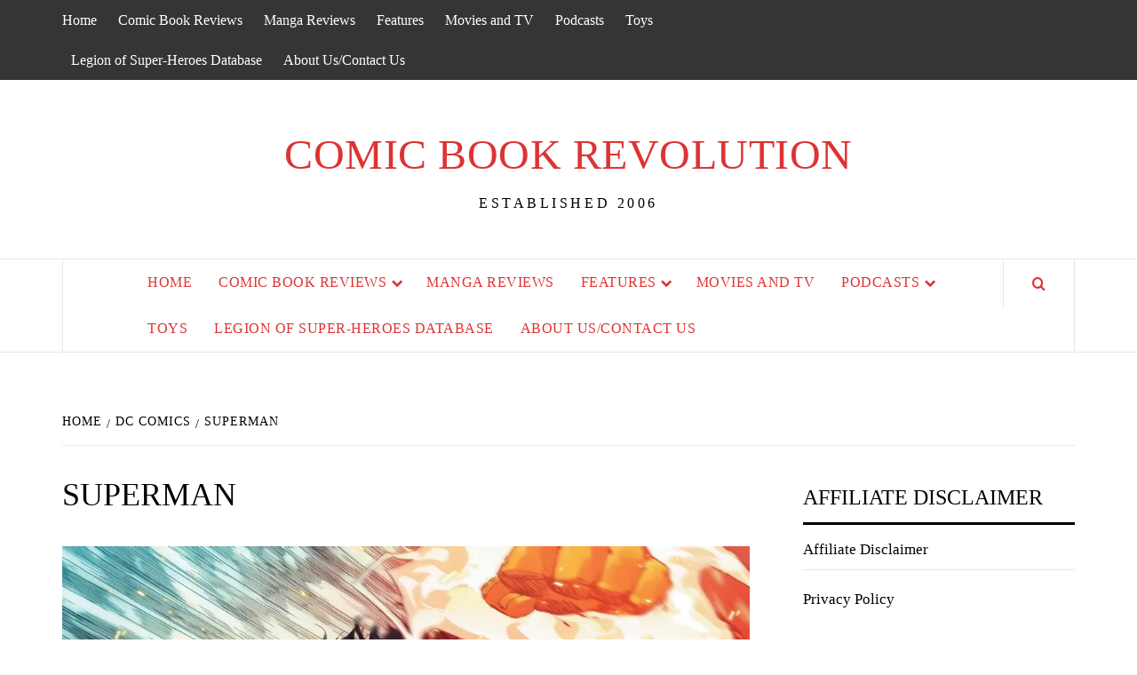

--- FILE ---
content_type: text/html; charset=UTF-8
request_url: https://www.comicbookrevolution.com/category/dc-comics/superman/
body_size: 24724
content:
<!doctype html>
<html lang="en" prefix="og: https://ogp.me/ns#">
<head>
    <meta charset="UTF-8">
    <meta name="viewport" content="width=device-width, initial-scale=1">
    <link rel="profile" href="https://gmpg.org/xfn/11">

    <!-- Jetpack Site Verification Tags -->
<meta name="google-site-verification" content="zTYhEF7G01QH-gdqiqYuaVvoA6WP16wl8W25Lp4b8R4" />

<!-- Search Engine Optimization by Rank Math PRO - https://rankmath.com/ -->
<title>Superman Archives - Comic Book Revolution</title>
<meta name="description" content="Check out all of our reviews for the latest Superman comics. We always give you our honest opinion if a comic is worth your hard-earned money!"/>
<meta name="robots" content="follow, index, max-snippet:-1, max-video-preview:-1, max-image-preview:large"/>
<link rel="canonical" href="https://www.comicbookrevolution.com/category/dc-comics/superman/" />
<link rel="next" href="https://www.comicbookrevolution.com/category/dc-comics/superman/page/2/" />
<meta property="og:locale" content="en_US" />
<meta property="og:type" content="article" />
<meta property="og:title" content="Superman Archives - Comic Book Revolution" />
<meta property="og:description" content="Check out all of our reviews for the latest Superman comics. We always give you our honest opinion if a comic is worth your hard-earned money!" />
<meta property="og:url" content="https://www.comicbookrevolution.com/category/dc-comics/superman/" />
<meta property="og:site_name" content="Comic Book Revolution" />
<meta property="article:publisher" content="https://www.facebook.com/ComicBookRevolution" />
<meta name="twitter:card" content="summary_large_image" />
<meta name="twitter:title" content="Superman Archives - Comic Book Revolution" />
<meta name="twitter:description" content="Check out all of our reviews for the latest Superman comics. We always give you our honest opinion if a comic is worth your hard-earned money!" />
<meta name="twitter:site" content="@CBRevolution" />
<meta name="twitter:label1" content="Posts" />
<meta name="twitter:data1" content="209" />
<script type="application/ld+json" class="rank-math-schema-pro">{"@context":"https://schema.org","@graph":[{"@type":"NewsMediaOrganization","@id":"https://www.comicbookrevolution.com/#organization","name":"Comic Book Revolution","url":"https://www.comicbookrevolution.com","sameAs":["https://www.facebook.com/ComicBookRevolution","https://twitter.com/CBRevolution"],"email":"info@comicbookrevolution.com","logo":{"@type":"ImageObject","@id":"https://www.comicbookrevolution.com/#logo","url":"https://www.comicbookrevolution.com/wp-content/uploads/2016/05/apple-icon-1.png","contentUrl":"https://www.comicbookrevolution.com/wp-content/uploads/2016/05/apple-icon-1.png","caption":"Comic Book Revolution","inLanguage":"en","width":"190","height":"174"},"description":"We deliver reviews and commentary about the world of comic books most specifically Marvel Comics, DC Comics, and Image Comics. We also deliver reviews and commentary for the wide world of manga. We also dabble in other areas of Geek interest like toys!"},{"@type":"WebSite","@id":"https://www.comicbookrevolution.com/#website","url":"https://www.comicbookrevolution.com","name":"Comic Book Revolution","alternateName":"CBRevolution","publisher":{"@id":"https://www.comicbookrevolution.com/#organization"},"inLanguage":"en"},{"@type":"BreadcrumbList","@id":"https://www.comicbookrevolution.com/category/dc-comics/superman/#breadcrumb","itemListElement":[{"@type":"ListItem","position":"1","item":{"@id":"https://www.comicbookrevolution.com","name":"Home"}},{"@type":"ListItem","position":"2","item":{"@id":"https://www.comicbookrevolution.com/category/dc-comics/superman/","name":"Superman"}}]},{"@type":"CollectionPage","@id":"https://www.comicbookrevolution.com/category/dc-comics/superman/#webpage","url":"https://www.comicbookrevolution.com/category/dc-comics/superman/","name":"Superman Archives - Comic Book Revolution","isPartOf":{"@id":"https://www.comicbookrevolution.com/#website"},"inLanguage":"en","breadcrumb":{"@id":"https://www.comicbookrevolution.com/category/dc-comics/superman/#breadcrumb"}}]}</script>
<!-- /Rank Math WordPress SEO plugin -->

<link rel='dns-prefetch' href='//secure.gravatar.com' />
<link rel='dns-prefetch' href='//www.googletagmanager.com' />
<link rel='dns-prefetch' href='//stats.wp.com' />
<link rel='dns-prefetch' href='//v0.wordpress.com' />
<link rel='dns-prefetch' href='//jetpack.wordpress.com' />
<link rel='dns-prefetch' href='//s0.wp.com' />
<link rel='dns-prefetch' href='//public-api.wordpress.com' />
<link rel='dns-prefetch' href='//0.gravatar.com' />
<link rel='dns-prefetch' href='//1.gravatar.com' />
<link rel='dns-prefetch' href='//2.gravatar.com' />
<link rel='dns-prefetch' href='//pagead2.googlesyndication.com' />
<link rel='preconnect' href='//c0.wp.com' />
<link rel='preconnect' href='//i0.wp.com' />
<script id="ezoic-wp-plugin-cmp" src="https://cmp.gatekeeperconsent.com/min.js" data-cfasync="false"></script>
<script id="ezoic-wp-plugin-gatekeeper" src="https://the.gatekeeperconsent.com/cmp.min.js" data-cfasync="false"></script>
<style id='wp-img-auto-sizes-contain-inline-css' type='text/css'>
img:is([sizes=auto i],[sizes^="auto," i]){contain-intrinsic-size:3000px 1500px}
/*# sourceURL=wp-img-auto-sizes-contain-inline-css */
</style>
<style id='wp-block-library-inline-css' type='text/css'>
:root{--wp-block-synced-color:#7a00df;--wp-block-synced-color--rgb:122,0,223;--wp-bound-block-color:var(--wp-block-synced-color);--wp-editor-canvas-background:#ddd;--wp-admin-theme-color:#007cba;--wp-admin-theme-color--rgb:0,124,186;--wp-admin-theme-color-darker-10:#006ba1;--wp-admin-theme-color-darker-10--rgb:0,107,160.5;--wp-admin-theme-color-darker-20:#005a87;--wp-admin-theme-color-darker-20--rgb:0,90,135;--wp-admin-border-width-focus:2px}@media (min-resolution:192dpi){:root{--wp-admin-border-width-focus:1.5px}}.wp-element-button{cursor:pointer}:root .has-very-light-gray-background-color{background-color:#eee}:root .has-very-dark-gray-background-color{background-color:#313131}:root .has-very-light-gray-color{color:#eee}:root .has-very-dark-gray-color{color:#313131}:root .has-vivid-green-cyan-to-vivid-cyan-blue-gradient-background{background:linear-gradient(135deg,#00d084,#0693e3)}:root .has-purple-crush-gradient-background{background:linear-gradient(135deg,#34e2e4,#4721fb 50%,#ab1dfe)}:root .has-hazy-dawn-gradient-background{background:linear-gradient(135deg,#faaca8,#dad0ec)}:root .has-subdued-olive-gradient-background{background:linear-gradient(135deg,#fafae1,#67a671)}:root .has-atomic-cream-gradient-background{background:linear-gradient(135deg,#fdd79a,#004a59)}:root .has-nightshade-gradient-background{background:linear-gradient(135deg,#330968,#31cdcf)}:root .has-midnight-gradient-background{background:linear-gradient(135deg,#020381,#2874fc)}:root{--wp--preset--font-size--normal:16px;--wp--preset--font-size--huge:42px}.has-regular-font-size{font-size:1em}.has-larger-font-size{font-size:2.625em}.has-normal-font-size{font-size:var(--wp--preset--font-size--normal)}.has-huge-font-size{font-size:var(--wp--preset--font-size--huge)}.has-text-align-center{text-align:center}.has-text-align-left{text-align:left}.has-text-align-right{text-align:right}.has-fit-text{white-space:nowrap!important}#end-resizable-editor-section{display:none}.aligncenter{clear:both}.items-justified-left{justify-content:flex-start}.items-justified-center{justify-content:center}.items-justified-right{justify-content:flex-end}.items-justified-space-between{justify-content:space-between}.screen-reader-text{border:0;clip-path:inset(50%);height:1px;margin:-1px;overflow:hidden;padding:0;position:absolute;width:1px;word-wrap:normal!important}.screen-reader-text:focus{background-color:#ddd;clip-path:none;color:#444;display:block;font-size:1em;height:auto;left:5px;line-height:normal;padding:15px 23px 14px;text-decoration:none;top:5px;width:auto;z-index:100000}html :where(.has-border-color){border-style:solid}html :where([style*=border-top-color]){border-top-style:solid}html :where([style*=border-right-color]){border-right-style:solid}html :where([style*=border-bottom-color]){border-bottom-style:solid}html :where([style*=border-left-color]){border-left-style:solid}html :where([style*=border-width]){border-style:solid}html :where([style*=border-top-width]){border-top-style:solid}html :where([style*=border-right-width]){border-right-style:solid}html :where([style*=border-bottom-width]){border-bottom-style:solid}html :where([style*=border-left-width]){border-left-style:solid}html :where(img[class*=wp-image-]){height:auto;max-width:100%}:where(figure){margin:0 0 1em}html :where(.is-position-sticky){--wp-admin--admin-bar--position-offset:var(--wp-admin--admin-bar--height,0px)}@media screen and (max-width:600px){html :where(.is-position-sticky){--wp-admin--admin-bar--position-offset:0px}}

/*# sourceURL=wp-block-library-inline-css */
</style><style id='global-styles-inline-css' type='text/css'>
:root{--wp--preset--aspect-ratio--square: 1;--wp--preset--aspect-ratio--4-3: 4/3;--wp--preset--aspect-ratio--3-4: 3/4;--wp--preset--aspect-ratio--3-2: 3/2;--wp--preset--aspect-ratio--2-3: 2/3;--wp--preset--aspect-ratio--16-9: 16/9;--wp--preset--aspect-ratio--9-16: 9/16;--wp--preset--color--black: #000000;--wp--preset--color--cyan-bluish-gray: #abb8c3;--wp--preset--color--white: #ffffff;--wp--preset--color--pale-pink: #f78da7;--wp--preset--color--vivid-red: #cf2e2e;--wp--preset--color--luminous-vivid-orange: #ff6900;--wp--preset--color--luminous-vivid-amber: #fcb900;--wp--preset--color--light-green-cyan: #7bdcb5;--wp--preset--color--vivid-green-cyan: #00d084;--wp--preset--color--pale-cyan-blue: #8ed1fc;--wp--preset--color--vivid-cyan-blue: #0693e3;--wp--preset--color--vivid-purple: #9b51e0;--wp--preset--gradient--vivid-cyan-blue-to-vivid-purple: linear-gradient(135deg,rgb(6,147,227) 0%,rgb(155,81,224) 100%);--wp--preset--gradient--light-green-cyan-to-vivid-green-cyan: linear-gradient(135deg,rgb(122,220,180) 0%,rgb(0,208,130) 100%);--wp--preset--gradient--luminous-vivid-amber-to-luminous-vivid-orange: linear-gradient(135deg,rgb(252,185,0) 0%,rgb(255,105,0) 100%);--wp--preset--gradient--luminous-vivid-orange-to-vivid-red: linear-gradient(135deg,rgb(255,105,0) 0%,rgb(207,46,46) 100%);--wp--preset--gradient--very-light-gray-to-cyan-bluish-gray: linear-gradient(135deg,rgb(238,238,238) 0%,rgb(169,184,195) 100%);--wp--preset--gradient--cool-to-warm-spectrum: linear-gradient(135deg,rgb(74,234,220) 0%,rgb(151,120,209) 20%,rgb(207,42,186) 40%,rgb(238,44,130) 60%,rgb(251,105,98) 80%,rgb(254,248,76) 100%);--wp--preset--gradient--blush-light-purple: linear-gradient(135deg,rgb(255,206,236) 0%,rgb(152,150,240) 100%);--wp--preset--gradient--blush-bordeaux: linear-gradient(135deg,rgb(254,205,165) 0%,rgb(254,45,45) 50%,rgb(107,0,62) 100%);--wp--preset--gradient--luminous-dusk: linear-gradient(135deg,rgb(255,203,112) 0%,rgb(199,81,192) 50%,rgb(65,88,208) 100%);--wp--preset--gradient--pale-ocean: linear-gradient(135deg,rgb(255,245,203) 0%,rgb(182,227,212) 50%,rgb(51,167,181) 100%);--wp--preset--gradient--electric-grass: linear-gradient(135deg,rgb(202,248,128) 0%,rgb(113,206,126) 100%);--wp--preset--gradient--midnight: linear-gradient(135deg,rgb(2,3,129) 0%,rgb(40,116,252) 100%);--wp--preset--font-size--small: 13px;--wp--preset--font-size--medium: 20px;--wp--preset--font-size--large: 36px;--wp--preset--font-size--x-large: 42px;--wp--preset--spacing--20: 0.44rem;--wp--preset--spacing--30: 0.67rem;--wp--preset--spacing--40: 1rem;--wp--preset--spacing--50: 1.5rem;--wp--preset--spacing--60: 2.25rem;--wp--preset--spacing--70: 3.38rem;--wp--preset--spacing--80: 5.06rem;--wp--preset--shadow--natural: 6px 6px 9px rgba(0, 0, 0, 0.2);--wp--preset--shadow--deep: 12px 12px 50px rgba(0, 0, 0, 0.4);--wp--preset--shadow--sharp: 6px 6px 0px rgba(0, 0, 0, 0.2);--wp--preset--shadow--outlined: 6px 6px 0px -3px rgb(255, 255, 255), 6px 6px rgb(0, 0, 0);--wp--preset--shadow--crisp: 6px 6px 0px rgb(0, 0, 0);}:root { --wp--style--global--content-size: 775px;--wp--style--global--wide-size: 1140px; }:where(body) { margin: 0; }.wp-site-blocks > .alignleft { float: left; margin-right: 2em; }.wp-site-blocks > .alignright { float: right; margin-left: 2em; }.wp-site-blocks > .aligncenter { justify-content: center; margin-left: auto; margin-right: auto; }:where(.wp-site-blocks) > * { margin-block-start: 24px; margin-block-end: 0; }:where(.wp-site-blocks) > :first-child { margin-block-start: 0; }:where(.wp-site-blocks) > :last-child { margin-block-end: 0; }:root { --wp--style--block-gap: 24px; }:root :where(.is-layout-flow) > :first-child{margin-block-start: 0;}:root :where(.is-layout-flow) > :last-child{margin-block-end: 0;}:root :where(.is-layout-flow) > *{margin-block-start: 24px;margin-block-end: 0;}:root :where(.is-layout-constrained) > :first-child{margin-block-start: 0;}:root :where(.is-layout-constrained) > :last-child{margin-block-end: 0;}:root :where(.is-layout-constrained) > *{margin-block-start: 24px;margin-block-end: 0;}:root :where(.is-layout-flex){gap: 24px;}:root :where(.is-layout-grid){gap: 24px;}.is-layout-flow > .alignleft{float: left;margin-inline-start: 0;margin-inline-end: 2em;}.is-layout-flow > .alignright{float: right;margin-inline-start: 2em;margin-inline-end: 0;}.is-layout-flow > .aligncenter{margin-left: auto !important;margin-right: auto !important;}.is-layout-constrained > .alignleft{float: left;margin-inline-start: 0;margin-inline-end: 2em;}.is-layout-constrained > .alignright{float: right;margin-inline-start: 2em;margin-inline-end: 0;}.is-layout-constrained > .aligncenter{margin-left: auto !important;margin-right: auto !important;}.is-layout-constrained > :where(:not(.alignleft):not(.alignright):not(.alignfull)){max-width: var(--wp--style--global--content-size);margin-left: auto !important;margin-right: auto !important;}.is-layout-constrained > .alignwide{max-width: var(--wp--style--global--wide-size);}body .is-layout-flex{display: flex;}.is-layout-flex{flex-wrap: wrap;align-items: center;}.is-layout-flex > :is(*, div){margin: 0;}body .is-layout-grid{display: grid;}.is-layout-grid > :is(*, div){margin: 0;}body{padding-top: 0px;padding-right: 0px;padding-bottom: 0px;padding-left: 0px;}a:where(:not(.wp-element-button)){text-decoration: none;}:root :where(.wp-element-button, .wp-block-button__link){background-color: #32373c;border-width: 0;color: #fff;font-family: inherit;font-size: inherit;font-style: inherit;font-weight: inherit;letter-spacing: inherit;line-height: inherit;padding-top: calc(0.667em + 2px);padding-right: calc(1.333em + 2px);padding-bottom: calc(0.667em + 2px);padding-left: calc(1.333em + 2px);text-decoration: none;text-transform: inherit;}.has-black-color{color: var(--wp--preset--color--black) !important;}.has-cyan-bluish-gray-color{color: var(--wp--preset--color--cyan-bluish-gray) !important;}.has-white-color{color: var(--wp--preset--color--white) !important;}.has-pale-pink-color{color: var(--wp--preset--color--pale-pink) !important;}.has-vivid-red-color{color: var(--wp--preset--color--vivid-red) !important;}.has-luminous-vivid-orange-color{color: var(--wp--preset--color--luminous-vivid-orange) !important;}.has-luminous-vivid-amber-color{color: var(--wp--preset--color--luminous-vivid-amber) !important;}.has-light-green-cyan-color{color: var(--wp--preset--color--light-green-cyan) !important;}.has-vivid-green-cyan-color{color: var(--wp--preset--color--vivid-green-cyan) !important;}.has-pale-cyan-blue-color{color: var(--wp--preset--color--pale-cyan-blue) !important;}.has-vivid-cyan-blue-color{color: var(--wp--preset--color--vivid-cyan-blue) !important;}.has-vivid-purple-color{color: var(--wp--preset--color--vivid-purple) !important;}.has-black-background-color{background-color: var(--wp--preset--color--black) !important;}.has-cyan-bluish-gray-background-color{background-color: var(--wp--preset--color--cyan-bluish-gray) !important;}.has-white-background-color{background-color: var(--wp--preset--color--white) !important;}.has-pale-pink-background-color{background-color: var(--wp--preset--color--pale-pink) !important;}.has-vivid-red-background-color{background-color: var(--wp--preset--color--vivid-red) !important;}.has-luminous-vivid-orange-background-color{background-color: var(--wp--preset--color--luminous-vivid-orange) !important;}.has-luminous-vivid-amber-background-color{background-color: var(--wp--preset--color--luminous-vivid-amber) !important;}.has-light-green-cyan-background-color{background-color: var(--wp--preset--color--light-green-cyan) !important;}.has-vivid-green-cyan-background-color{background-color: var(--wp--preset--color--vivid-green-cyan) !important;}.has-pale-cyan-blue-background-color{background-color: var(--wp--preset--color--pale-cyan-blue) !important;}.has-vivid-cyan-blue-background-color{background-color: var(--wp--preset--color--vivid-cyan-blue) !important;}.has-vivid-purple-background-color{background-color: var(--wp--preset--color--vivid-purple) !important;}.has-black-border-color{border-color: var(--wp--preset--color--black) !important;}.has-cyan-bluish-gray-border-color{border-color: var(--wp--preset--color--cyan-bluish-gray) !important;}.has-white-border-color{border-color: var(--wp--preset--color--white) !important;}.has-pale-pink-border-color{border-color: var(--wp--preset--color--pale-pink) !important;}.has-vivid-red-border-color{border-color: var(--wp--preset--color--vivid-red) !important;}.has-luminous-vivid-orange-border-color{border-color: var(--wp--preset--color--luminous-vivid-orange) !important;}.has-luminous-vivid-amber-border-color{border-color: var(--wp--preset--color--luminous-vivid-amber) !important;}.has-light-green-cyan-border-color{border-color: var(--wp--preset--color--light-green-cyan) !important;}.has-vivid-green-cyan-border-color{border-color: var(--wp--preset--color--vivid-green-cyan) !important;}.has-pale-cyan-blue-border-color{border-color: var(--wp--preset--color--pale-cyan-blue) !important;}.has-vivid-cyan-blue-border-color{border-color: var(--wp--preset--color--vivid-cyan-blue) !important;}.has-vivid-purple-border-color{border-color: var(--wp--preset--color--vivid-purple) !important;}.has-vivid-cyan-blue-to-vivid-purple-gradient-background{background: var(--wp--preset--gradient--vivid-cyan-blue-to-vivid-purple) !important;}.has-light-green-cyan-to-vivid-green-cyan-gradient-background{background: var(--wp--preset--gradient--light-green-cyan-to-vivid-green-cyan) !important;}.has-luminous-vivid-amber-to-luminous-vivid-orange-gradient-background{background: var(--wp--preset--gradient--luminous-vivid-amber-to-luminous-vivid-orange) !important;}.has-luminous-vivid-orange-to-vivid-red-gradient-background{background: var(--wp--preset--gradient--luminous-vivid-orange-to-vivid-red) !important;}.has-very-light-gray-to-cyan-bluish-gray-gradient-background{background: var(--wp--preset--gradient--very-light-gray-to-cyan-bluish-gray) !important;}.has-cool-to-warm-spectrum-gradient-background{background: var(--wp--preset--gradient--cool-to-warm-spectrum) !important;}.has-blush-light-purple-gradient-background{background: var(--wp--preset--gradient--blush-light-purple) !important;}.has-blush-bordeaux-gradient-background{background: var(--wp--preset--gradient--blush-bordeaux) !important;}.has-luminous-dusk-gradient-background{background: var(--wp--preset--gradient--luminous-dusk) !important;}.has-pale-ocean-gradient-background{background: var(--wp--preset--gradient--pale-ocean) !important;}.has-electric-grass-gradient-background{background: var(--wp--preset--gradient--electric-grass) !important;}.has-midnight-gradient-background{background: var(--wp--preset--gradient--midnight) !important;}.has-small-font-size{font-size: var(--wp--preset--font-size--small) !important;}.has-medium-font-size{font-size: var(--wp--preset--font-size--medium) !important;}.has-large-font-size{font-size: var(--wp--preset--font-size--large) !important;}.has-x-large-font-size{font-size: var(--wp--preset--font-size--x-large) !important;}
/*# sourceURL=global-styles-inline-css */
</style>

<link rel='stylesheet' id='source-affix-plugin-styles-css' href='https://www.comicbookrevolution.com/wp-content/plugins/source-affix/assets/css/public.min.css?ver=2.0.5' type='text/css' media='all' />
<link rel='stylesheet' id='aft-icons-css' href='https://www.comicbookrevolution.com/wp-content/themes/elegant-magazine-pro/assets/icons/style.css?ver=6.9' type='text/css' media='all' />
<link rel='stylesheet' id='bootstrap-css' href='https://www.comicbookrevolution.com/wp-content/themes/elegant-magazine-pro/assets/bootstrap/css/bootstrap.min.css?ver=6.9' type='text/css' media='all' />
<link rel='stylesheet' id='slick-css' href='https://www.comicbookrevolution.com/wp-content/themes/elegant-magazine-pro/assets/slick/css/slick.min.css?ver=6.9' type='text/css' media='all' />
<link rel='stylesheet' id='sidr-css' href='https://www.comicbookrevolution.com/wp-content/themes/elegant-magazine-pro/assets/sidr/css/jquery.sidr.dark.css?ver=6.9' type='text/css' media='all' />
<link rel='stylesheet' id='magnific-popup-css' href='https://www.comicbookrevolution.com/wp-content/themes/elegant-magazine-pro/assets/magnific-popup/magnific-popup.css?ver=6.9' type='text/css' media='all' />
<link rel='stylesheet' id='sliderpro-css' href='https://www.comicbookrevolution.com/wp-content/themes/elegant-magazine-pro/assets/slider-pro/css/slider-pro.min.css?ver=6.9' type='text/css' media='all' />
<link rel='stylesheet' id='elegant-magazine-style-css' href='https://www.comicbookrevolution.com/wp-content/themes/elegant-magazine-pro/style.css?ver=6.9' type='text/css' media='all' />
<style id='elegant-magazine-style-inline-css' type='text/css'>


                body .top-masthead {
        background: #353535;
        }

        body .top-masthead-overlay {
        background: rgba(53,53,53,0.75);
        }

    
                body .top-masthead,
        body .top-masthead a {
        color: #ffffff;

        }

    
                body .offcanvas-menu span,
        body .data-bg,
        body .primary-color {
        background-color: #000000;
        }
        .entry-content .wp-block-post-title a,
        .woocommerce-loop-product__title,
        .woocommerce ul.products li.product .price,
        .em-post-format,
        body{
        color: #000000;
        }
    
                
        body .wc-block-checkout .wp-block-button__link,
        :root .wc-block-featured-product__link :where(.wp-element-button, .wp-block-button__link),
        :root .wc-block-featured-category__link :where(.wp-element-button, .wp-block-button__link),
        body .woocommerce-notices-wrapper .button,
        body .wc-block-grid .wp-block-button__link,
        body .wp-block-button.wc-block-components-product-button .wp-block-button__link,
        body .wc-block-grid__product-add-to-cart.wp-block-button .wp-block-button__link,
        body .wc-block-components-button,
        .woocommerce-account .addresses .title .edit,
        body .order-again .button:hover,
        .woocommerce a.button:hover,
        .woocommerce button.button:hover,
        .woocommerce input.button:hover,
        .woocommerce-page #content input.button:hover,
        .woocommerce-page #respond input#submit:hover,
        .woocommerce-page a.button:hover,
        .woocommerce a.button.add_to_cart_button:hover,
        .woocommerce-Address .edit:hover,
        .woocommerce-Button:hover,
        body .wc-block-components-button:hover,
        .woocommerce #respond input#submit.alt:hover, 
        .woocommerce a.button.alt:hover, 
        .woocommerce button.button.alt:hover, 
        .woocommerce input.button.alt:hover,
        .woocommerce-active a.added_to_cart :hover,
        .woocommerce a.added_to_cart:hover,
        body button.wc-block-mini-cart__button ,
        .woocommerce #respond input#submit.alt,
        .woocommerce a.button.alt,
        .woocommerce button.button.alt,
        .woocommerce input.button.alt,
        .woocommerce #content input.button,
        .woocommerce #respond input#submit,
        .woocommerce a.button,
        .woocommerce button.button,
        .woocommerce input.button,
        body.woocommerce-page #respond input#submit.alt,
        body.woocommerce-page a.button.alt,
        body.woocommerce-page button.button.alt,
        body.woocommerce-page input.button.alt,
        body.woocommerce-page #content input.button,
        body.woocommerce-page #respond input#submit,
        body.woocommerce-page a.button,
        body.woocommerce-page button.button,
        body.woocommerce-page input.button,

        body .secondary-color,
        body button,
        body input[type="button"],
        body input[type="reset"],
        body input[type="submit"],
        .wp-block-search__button,
        body .is-style-fill a.wp-block-button__link:not(.has-text-color),
        body .site-content .search-form .search-submit,
        body .site-footer .search-form .search-submit,
        body .figure-categories-bg .cat-links a,
        body .tagcloud a:hover{
        background: #ff3c36;
        }

        .woocommerce-loop-product__title:hover,
        .wc-block-grid__product .wc-block-grid__product-link:focus,
        .woocommerce ul.products li.product .price:hover,
        .wp-block-woocommerce-single-product .wp-block-post-title a:hover,

        body a:hover,
        body a:focus,
        body a:active,
        body .is-style-outline a.wp-block-button__link:not(.has-text-color),
        body .featured-article-wrapper .data-bg-hover .grid-item-metadata a:hover,
        body .figure-categories-2 .cat-links a,
        body .elegant_magazine_single_col_categorised_posts .figure-categories .cat-links a,
        body .elegant_magazine_express_col_categorised_posts .em-express-article-lists .figure-categories .cat-links a{
        color: #ff3c36;
        }
        .woocommerce div.product .woocommerce-tabs ul.tabs li.active ,
        body .is-style-outline a.wp-block-button__link:not(.has-text-color){
            border-color: #ff3c36;
        }


    
        
        a{
        color: #dd3333;

        }

        .af-tabs.nav-tabs > li > a.active,
        .af-tabs.nav-tabs > li:hover > a,
        .af-tabs.nav-tabs > li:focus > a{
        color: #dd3333;
        }

        .social-widget-menu ul li a,
        .em-author-details ul li a,
        .tagcloud a {
        border-color: #dd3333;
        }

        a:visited{
        color: #dd3333;
        }
    
                body .wp-block-search .wp-block-search__label,
        body h1,
        body h2,
        body h2 span,
        body h3,
        body h4,
        body h5,
        body h6 {
        color: #000000;
        }
    

                .figure-categories-bg .em-post-format{
        background: #00BCD4;
        }

    

                .featured-article-wrapper .data-bg-hover .grid-item-metadata a,
        .featured-article-wrapper .data-bg-hover .grid-item-metadata,
        .featured-article-wrapper .data-bg-hover .article-title a,
        .slider-figcaption-1 .slide-title a, .grid-item-metadata-1, .slider-figcaption .grid-item-metadata, .slider-figcaption a{
        color: #ffffff;
        }

    
                .featured-article-wrapper .data-bg-hover .grid-item-metadata,
        .featured-article-wrapper .data-bg-hover .article-title a,
        body .slider-figcaption-1 .slide-title a,
        body .grid-item-metadata-1 {
        background: rgba(0,0,0,0.75);
        }

    
                body,
        body button,
        body input,
        body select,
        body optgroup,
        body textarea {
        font-family: Source Sans Pro;
        }

    
                body h1,
        body h2,
        body h3,
        body h4,
        body h5,
        body h6,
        body .wp-block-search .wp-block-search__label,
        body .main-navigation a,
        body .font-family-1,
        body .site-description,
        body .trending-posts-line,
        body .widget-title,
        body .em-widget-subtitle,
        body .grid-item-metadata .item-metadata,
        body .af-navcontrols .slide-count,
        body .figure-categories .cat-links,
        body .nav-links a {
        font-family: Oswald;
        }

    
            .article-title, .site-branding .site-title, .main-navigation .menu ul li a, .slider-figcaption .slide-title {
        letter-spacing: 0.5px;
        line-height: 1.4;
        }

    

            body .site-footer {
        background: #1f2125;

        }

    
                body .site-footer .wp-block-calendar table thead,
        body .site-footer .wp-block-calendar table caption, 
        body .site-footer .wp-block-calendar table tbody,
        body .site-footer,
        body .site-footer .widget-title,
        body .site-footer .site-title a,
        body .site-footer .site-description,
        body .site-footer a {
        color: #ffffff;

        }

        .site-footer .social-widget-menu ul li a,
        .site-footer .em-author-details ul li a,
        .site-footer .tagcloud a
        {
            border-color: #ffffff;
        }

        .site-footer a:visited {
        color: #ffffff;
        }


    
                body .site-info {
        background: #000000;

        }

    
                body .site-info,
        body .site-info a {
        color: #ffffff;

        }

    
                body .mailchimp-block {
        background: #1f2125;

        }

    
        @media only screen and (min-width: 1025px) and (max-width: 1599px) {

                body .af-main-banner .slider-figcaption .slide-title {
        font-size: 32px;
        }

        body .widget .slider-figcaption-1 .slide-title {
        font-size: calc(32px - 4px);
        }

    

           body .af-main-banner .article-title-1 {
        font-size: 20px;
        }

    

        
        body #primary .af-tabs.nav-tabs > li > a,
        body.archive .site-content .header-title-wrapper .page-title,
        body.search-results .site-content .header-title-wrapper .page-title,
        body #primary .widget-title span,
        body header.entry-header h1.entry-title{
        font-size: 36px;
        }

    
                body #primary .em-widget-subtitle {
        font-size: 14px;
        }

    
                .em-latest-post-carousel .slider-figcaption .slide-title-1,
        body #primary .widget .article-title{
        font-size: calc(18px - 2px);
        }

        body #primary .widget .article-title.article-title-2{
        font-size: 18px;
        }
            }
        .elementor-template-full-width .elementor-section.elementor-section-full_width > .elementor-container,
        .elementor-template-full-width .elementor-section.elementor-section-boxed > .elementor-container{
            max-width: 1570px;
        }

        
/*# sourceURL=elegant-magazine-style-inline-css */
</style>
<style id='jetpack_facebook_likebox-inline-css' type='text/css'>
.widget_facebook_likebox {
	overflow: hidden;
}

/*# sourceURL=https://www.comicbookrevolution.com/wp-content/plugins/jetpack/modules/widgets/facebook-likebox/style.css */
</style>
<link rel='stylesheet' id='sharedaddy-css' href='https://c0.wp.com/p/jetpack/15.4/modules/sharedaddy/sharing.css' type='text/css' media='all' />
<link rel='stylesheet' id='social-logos-css' href='https://c0.wp.com/p/jetpack/15.4/_inc/social-logos/social-logos.min.css' type='text/css' media='all' />
<script type="text/javascript" src="https://c0.wp.com/c/6.9/wp-includes/js/jquery/jquery.min.js" id="jquery-core-js"></script>

<!-- Google tag (gtag.js) snippet added by Site Kit -->
<!-- Google Analytics snippet added by Site Kit -->
<script type="text/javascript" src="https://www.googletagmanager.com/gtag/js?id=G-7Z9FV069QY" id="google_gtagjs-js" async></script>
<script type="text/javascript" id="google_gtagjs-js-after">
/* <![CDATA[ */
window.dataLayer = window.dataLayer || [];function gtag(){dataLayer.push(arguments);}
gtag("set","linker",{"domains":["www.comicbookrevolution.com"]});
gtag("js", new Date());
gtag("set", "developer_id.dZTNiMT", true);
gtag("config", "G-7Z9FV069QY");
//# sourceURL=google_gtagjs-js-after
/* ]]> */
</script>
<script type="text/javascript" id="ai-js-js-extra">
/* <![CDATA[ */
var MyAjax = {"ajaxurl":"https://www.comicbookrevolution.com/wp-admin/admin-ajax.php","security":"cef418e1cd"};
//# sourceURL=ai-js-js-extra
/* ]]> */
</script>
<script type="text/javascript" src="https://www.comicbookrevolution.com/wp-content/plugins/advanced-iframe/js/ai.min.js?ver=543183" id="ai-js-js"></script>
<link rel="https://api.w.org/" href="https://www.comicbookrevolution.com/wp-json/" /><link rel="alternate" title="JSON" type="application/json" href="https://www.comicbookrevolution.com/wp-json/wp/v2/categories/528" /><script id="ezoic-wp-plugin-js" async src="//www.ezojs.com/ezoic/sa.min.js"></script>
<script data-ezoic="1">window.ezstandalone = window.ezstandalone || {};ezstandalone.cmd = ezstandalone.cmd || [];</script>
<meta name="generator" content="Site Kit by Google 1.170.0" />	<style>img#wpstats{display:none}</style>
		<meta name="google-site-verification" content="n_LdBJn2TDvKjkW-CvchC3rlOTh1217SIfdXinLvazU">
<!-- Google AdSense meta tags added by Site Kit -->
<meta name="google-adsense-platform-account" content="ca-host-pub-2644536267352236">
<meta name="google-adsense-platform-domain" content="sitekit.withgoogle.com">
<!-- End Google AdSense meta tags added by Site Kit -->

<!-- Google AdSense snippet added by Site Kit -->
<script type="text/javascript" async="async" src="https://pagead2.googlesyndication.com/pagead/js/adsbygoogle.js?client=ca-pub-1510796899204321&amp;host=ca-host-pub-2644536267352236" crossorigin="anonymous"></script>

<!-- End Google AdSense snippet added by Site Kit -->
<link rel="icon" href="https://i0.wp.com/www.comicbookrevolution.com/wp-content/uploads/2017/05/cropped-cropped-Comic-Book-Revolution-Podcast-Logo-page-001-e1524229689903.jpg?fit=32%2C32&#038;ssl=1" sizes="32x32" />
<link rel="icon" href="https://i0.wp.com/www.comicbookrevolution.com/wp-content/uploads/2017/05/cropped-cropped-Comic-Book-Revolution-Podcast-Logo-page-001-e1524229689903.jpg?fit=192%2C192&#038;ssl=1" sizes="192x192" />
<link rel="apple-touch-icon" href="https://i0.wp.com/www.comicbookrevolution.com/wp-content/uploads/2017/05/cropped-cropped-Comic-Book-Revolution-Podcast-Logo-page-001-e1524229689903.jpg?fit=180%2C180&#038;ssl=1" />
<meta name="msapplication-TileImage" content="https://i0.wp.com/www.comicbookrevolution.com/wp-content/uploads/2017/05/cropped-cropped-Comic-Book-Revolution-Podcast-Logo-page-001-e1524229689903.jpg?fit=270%2C270&#038;ssl=1" />
<link rel='stylesheet' id='jetpack-top-posts-widget-css' href='https://c0.wp.com/p/jetpack/15.4/modules/widgets/top-posts/style.css' type='text/css' media='all' />
</head>

<body class="archive category category-superman category-528 wp-embed-responsive wp-theme-elegant-magazine-pro hfeed default-content-layout align-content-left disable-default-home-content">



<div id="page" class="site">
    <a class="skip-link screen-reader-text" href="#content">Skip to content</a>

  <div class="top-masthead ">
    <div class="container">
      <div class="row">
                  <div class="col-xs-12 col-sm-12 col-md-8 device-center">
            
            <div class="top-navigation"><ul id="top-menu" class="menu"><li id="menu-item-7" class="menu-item menu-item-type-custom menu-item-object-custom menu-item-home menu-item-7"><a href="https://www.comicbookrevolution.com/">Home</a></li>
<li id="menu-item-19" class="menu-item menu-item-type-post_type menu-item-object-page current-menu-ancestor current_page_ancestor menu-item-19"><a href="https://www.comicbookrevolution.com/comic-book-reviews/">Comic Book Reviews</a></li>
<li id="menu-item-33272" class="menu-item menu-item-type-taxonomy menu-item-object-category menu-item-33272"><a href="https://www.comicbookrevolution.com/category/manga-reviews/">Manga Reviews</a></li>
<li id="menu-item-8" class="menu-item menu-item-type-post_type menu-item-object-page menu-item-8"><a href="https://www.comicbookrevolution.com/features/">Features</a></li>
<li id="menu-item-38541" class="menu-item menu-item-type-taxonomy menu-item-object-category menu-item-38541"><a href="https://www.comicbookrevolution.com/category/movies-and-tv/">Movies and TV</a></li>
<li id="menu-item-37082" class="menu-item menu-item-type-post_type menu-item-object-page menu-item-37082"><a href="https://www.comicbookrevolution.com/podcasts/">Podcasts</a></li>
<li id="menu-item-42802" class="menu-item menu-item-type-taxonomy menu-item-object-category menu-item-42802"><a href="https://www.comicbookrevolution.com/category/toys/">Toys</a></li>
<li id="menu-item-42531" class="menu-item menu-item-type-post_type menu-item-object-page menu-item-42531"><a href="https://www.comicbookrevolution.com/legion-of-super-heroes-database/">Legion of Super-Heroes Database</a></li>
<li id="menu-item-38821" class="menu-item menu-item-type-post_type menu-item-object-page menu-item-38821"><a href="https://www.comicbookrevolution.com/about-us-contact-us/">About Us/Contact Us</a></li>
</ul></div>          </div>
                      </div>
    </div>
  </div> <!--    Topbar Ends-->
<header id="masthead" class="site-header">
    <div class="masthead-banner " data-background="">
    <div class="container">
      <div class="row">
        <div class="col-md-12">
          <div class="site-branding">
                          <p class="site-title font-family-1">
                <a href="https://www.comicbookrevolution.com/"
                  rel="home">Comic Book Revolution</a>
              </p>
            
                          <p class="site-description">Established 2006</p>
                      </div>
        </div>
      </div>
    </div>
  </div>
  <nav id="site-navigation" class="main-navigation">
    <div class="container">
      <div class="row">
        <div class="col-md-12">
          <div class="navigation-container">
            
            <button class="toggle-menu" aria-controls="primary-menu">

              <span class="screen-reader-text">Primary Menu</span>
              <i class="ham"></i>


            </button>

            <div class="menu main-menu"><ul id="primary-menu" class="menu"><li class="menu-item menu-item-type-custom menu-item-object-custom menu-item-home menu-item-7"><a href="https://www.comicbookrevolution.com/">Home</a></li>
<li class="menu-item menu-item-type-post_type menu-item-object-page current-menu-ancestor current_page_ancestor menu-item-has-children menu-item-19"><a href="https://www.comicbookrevolution.com/comic-book-reviews/">Comic Book Reviews</a>
<ul class="sub-menu">
	<li id="menu-item-30299" class="menu-item menu-item-type-post_type menu-item-object-page menu-item-30299"><a href="https://www.comicbookrevolution.com/titles-reviewed-index/">All Titles Reviewed Index</a></li>
	<li id="menu-item-21" class="menu-item menu-item-type-taxonomy menu-item-object-category current-category-ancestor current-menu-ancestor current-menu-parent current-category-parent menu-item-has-children menu-item-21"><a href="https://www.comicbookrevolution.com/category/dc-comics/">DC Comics</a>
	<ul class="sub-menu">
		<li id="menu-item-25963" class="menu-item menu-item-type-taxonomy menu-item-object-category menu-item-25963"><a href="https://www.comicbookrevolution.com/category/dc-comics/aquaman/">Aquaman</a></li>
		<li id="menu-item-14450" class="menu-item menu-item-type-taxonomy menu-item-object-category menu-item-14450"><a href="https://www.comicbookrevolution.com/category/dc-comics/batman/">Batman</a></li>
		<li id="menu-item-15697" class="menu-item menu-item-type-taxonomy menu-item-object-category menu-item-15697"><a href="https://www.comicbookrevolution.com/category/dc-comics/flash/">Flash</a></li>
		<li id="menu-item-27389" class="menu-item menu-item-type-taxonomy menu-item-object-category menu-item-27389"><a href="https://www.comicbookrevolution.com/category/dc-comics/justice-society/">Justice Society</a></li>
		<li id="menu-item-14536" class="menu-item menu-item-type-taxonomy menu-item-object-category menu-item-14536"><a href="https://www.comicbookrevolution.com/category/dc-comics/green-lantern/">Green Lantern</a></li>
		<li id="menu-item-14537" class="menu-item menu-item-type-taxonomy menu-item-object-category menu-item-14537"><a href="https://www.comicbookrevolution.com/category/dc-comics/justice-league/">Justice League</a></li>
		<li id="menu-item-25904" class="menu-item menu-item-type-taxonomy menu-item-object-category menu-item-25904"><a href="https://www.comicbookrevolution.com/category/dc-comics/legion-of-super-heroes/">Legion of Super-Heroes</a></li>
		<li id="menu-item-25964" class="menu-item menu-item-type-taxonomy menu-item-object-category menu-item-25964"><a href="https://www.comicbookrevolution.com/category/dc-comics/nightwing/">Nightwing</a></li>
		<li id="menu-item-15637" class="menu-item menu-item-type-taxonomy menu-item-object-category current-menu-item menu-item-15637"><a href="https://www.comicbookrevolution.com/category/dc-comics/superman/" aria-current="page">Superman</a></li>
		<li id="menu-item-27386" class="menu-item menu-item-type-taxonomy menu-item-object-category menu-item-27386"><a href="https://www.comicbookrevolution.com/category/dc-comics/teen-titans/">Teen Titans</a></li>
		<li id="menu-item-27352" class="menu-item menu-item-type-taxonomy menu-item-object-category menu-item-27352"><a href="https://www.comicbookrevolution.com/category/dc-comics/wonder-woman/">Wonder Woman</a></li>
	</ul>
</li>
	<li id="menu-item-23" class="menu-item menu-item-type-taxonomy menu-item-object-category menu-item-has-children menu-item-23"><a href="https://www.comicbookrevolution.com/category/marvel-comics/">Marvel Comics</a>
	<ul class="sub-menu">
		<li id="menu-item-14390" class="menu-item menu-item-type-taxonomy menu-item-object-category menu-item-14390"><a href="https://www.comicbookrevolution.com/category/marvel-comics/avengers/">Avengers</a></li>
		<li id="menu-item-15699" class="menu-item menu-item-type-taxonomy menu-item-object-category menu-item-15699"><a href="https://www.comicbookrevolution.com/category/marvel-comics/captain-america/">Captain America</a></li>
		<li id="menu-item-25965" class="menu-item menu-item-type-taxonomy menu-item-object-category menu-item-25965"><a href="https://www.comicbookrevolution.com/category/marvel-comics/captain_marvel/">Captain Marvel</a></li>
		<li id="menu-item-25966" class="menu-item menu-item-type-taxonomy menu-item-object-category menu-item-25966"><a href="https://www.comicbookrevolution.com/category/marvel-comics/daredevil/">Daredevil</a></li>
		<li id="menu-item-27387" class="menu-item menu-item-type-taxonomy menu-item-object-category menu-item-27387"><a href="https://www.comicbookrevolution.com/category/marvel-comics/fantastic-four/">Fantastic Four</a></li>
		<li id="menu-item-27388" class="menu-item menu-item-type-taxonomy menu-item-object-category menu-item-27388"><a href="https://www.comicbookrevolution.com/category/marvel-comics/guardians-of-the-galaxy/">Guardians of the Galaxy</a></li>
		<li id="menu-item-15698" class="menu-item menu-item-type-taxonomy menu-item-object-category menu-item-15698"><a href="https://www.comicbookrevolution.com/category/marvel-comics/iron-man/">Iron Man</a></li>
		<li id="menu-item-14538" class="menu-item menu-item-type-taxonomy menu-item-object-category menu-item-14538"><a href="https://www.comicbookrevolution.com/category/marvel-comics/spider-man/">Spider-Man</a></li>
		<li id="menu-item-26837" class="menu-item menu-item-type-taxonomy menu-item-object-category menu-item-26837"><a href="https://www.comicbookrevolution.com/category/marvel-comics/thor/">Thor</a></li>
		<li id="menu-item-15696" class="menu-item menu-item-type-taxonomy menu-item-object-category menu-item-15696"><a href="https://www.comicbookrevolution.com/category/marvel-comics/wolverine/">Wolverine</a></li>
		<li id="menu-item-14539" class="menu-item menu-item-type-taxonomy menu-item-object-category menu-item-14539"><a href="https://www.comicbookrevolution.com/category/marvel-comics/x-men/">X-Men</a></li>
	</ul>
</li>
	<li id="menu-item-22" class="menu-item menu-item-type-taxonomy menu-item-object-category menu-item-22"><a href="https://www.comicbookrevolution.com/category/other-publishers/">Other Publishers</a></li>
</ul>
</li>
<li class="menu-item menu-item-type-taxonomy menu-item-object-category menu-item-33272"><a href="https://www.comicbookrevolution.com/category/manga-reviews/">Manga Reviews</a></li>
<li class="menu-item menu-item-type-post_type menu-item-object-page menu-item-has-children menu-item-8"><a href="https://www.comicbookrevolution.com/features/">Features</a>
<ul class="sub-menu">
	<li id="menu-item-44200" class="menu-item menu-item-type-taxonomy menu-item-object-category menu-item-44200"><a href="https://www.comicbookrevolution.com/category/comic-book-solicitations/">Comic Book Solicitations</a></li>
	<li id="menu-item-38539" class="menu-item menu-item-type-taxonomy menu-item-object-category menu-item-38539"><a href="https://www.comicbookrevolution.com/category/commentary/">Commentary</a></li>
	<li id="menu-item-38540" class="menu-item menu-item-type-taxonomy menu-item-object-category menu-item-38540"><a href="https://www.comicbookrevolution.com/category/sales-charts-and-rankings/">Sales Charts and Rankings</a></li>
</ul>
</li>
<li class="menu-item menu-item-type-taxonomy menu-item-object-category menu-item-38541"><a href="https://www.comicbookrevolution.com/category/movies-and-tv/">Movies and TV</a></li>
<li class="menu-item menu-item-type-post_type menu-item-object-page menu-item-has-children menu-item-37082"><a href="https://www.comicbookrevolution.com/podcasts/">Podcasts</a>
<ul class="sub-menu">
	<li id="menu-item-38211" class="menu-item menu-item-type-taxonomy menu-item-object-category menu-item-38211"><a href="https://www.comicbookrevolution.com/category/podcasts/comic-book-revolution-podcast/">Comic Book Revolution Podcast</a></li>
	<li id="menu-item-38210" class="menu-item menu-item-type-taxonomy menu-item-object-category menu-item-38210"><a href="https://www.comicbookrevolution.com/category/podcasts/manga-revolution-podcast/">Manga Revolution Podcast</a></li>
</ul>
</li>
<li class="menu-item menu-item-type-taxonomy menu-item-object-category menu-item-42802"><a href="https://www.comicbookrevolution.com/category/toys/">Toys</a></li>
<li class="menu-item menu-item-type-post_type menu-item-object-page menu-item-42531"><a href="https://www.comicbookrevolution.com/legion-of-super-heroes-database/">Legion of Super-Heroes Database</a></li>
<li class="menu-item menu-item-type-post_type menu-item-object-page menu-item-38821"><a href="https://www.comicbookrevolution.com/about-us-contact-us/">About Us/Contact Us</a></li>
</ul></div>
            <span class="af-search-click icon-search">
              <a href="#" aria-label="Search"><i class="fa fa-search" aria-hidden="true"></i></a>
            </span>
          </div>
        </div>
      </div>
    </div>
  </nav>
</header>
<div id="af-search-wrap">
  <div class="af-search-box table-block">
    <div class="table-block-child v-center text-center">
      <form role="search" method="get" class="search-form" action="https://www.comicbookrevolution.com/">
				<label>
					<span class="screen-reader-text">Search for:</span>
					<input type="search" class="search-field" placeholder="Search &hellip;" value="" name="s" />
				</label>
				<input type="submit" class="search-submit" value="Search" />
			</form>    </div>
  </div>
  <div class="af-search-close af-search-click">
    <span></span>
    <span></span>
  </div>
</div>



    <div id="content" class="site-content">


        <div class="em-breadcrumbs font-family-1">
            <div class="container">
                <div class="row">
                    <div class="col-sm-12">
                        <div role="navigation" aria-label="Breadcrumbs" class="breadcrumb-trail breadcrumbs" itemprop="breadcrumb"><ul class="trail-items" itemscope itemtype="http://schema.org/BreadcrumbList"><meta name="numberOfItems" content="3" /><meta name="itemListOrder" content="Ascending" /><li itemprop="itemListElement" itemscope itemtype="http://schema.org/ListItem" class="trail-item trail-begin"><a href="https://www.comicbookrevolution.com/" rel="home" itemprop="item"><span itemprop="name">Home</span></a><meta itemprop="position" content="1" /></li><li itemprop="itemListElement" itemscope itemtype="http://schema.org/ListItem" class="trail-item"><a href="https://www.comicbookrevolution.com/category/dc-comics/" itemprop="item"><span itemprop="name">DC Comics</span></a><meta itemprop="position" content="2" /></li><li itemprop="itemListElement" itemscope itemtype="http://schema.org/ListItem" class="trail-item trail-end"><a href="https://www.comicbookrevolution.com/category/dc-comics/superman/" itemprop="item"><span itemprop="name">Superman</span></a><meta itemprop="position" content="3" /></li></ul></div>                    </div>
                </div>
            </div>
        </div>


    
    <div id="primary" class="content-area">
        <main id="main" class="site-main">

            
                <header class="header-title-wrapper">
                    <h1 class="page-title">Superman</h1>                </header><!-- .header-title-wrapper -->

                

        <article id="post-58231" class="post-58231 post type-post status-publish format-standard has-post-thumbnail hentry category-dc-comics category-superman tag-absolute-superman tag-absolute-universe">
            
<div class="entry-header-image-wrap full-post-block">
    <header class="entry-header">
              <div class="post-thumbnail ">
        <a href="https://www.comicbookrevolution.com/absolute-superman-10-review/" aria-hidden="true" aria-label="Absolute Superman #10 Review">
          <img width="1024" height="451" src="https://i0.wp.com/www.comicbookrevolution.com/wp-content/uploads/2025/08/Absolute-Superman-10-Review-Banner.webp?fit=1024%2C451&amp;ssl=1" class="attachment-elegant-magazine-featured size-elegant-magazine-featured wp-post-image" alt="Absolute Superman #10 Review" decoding="async" fetchpriority="high" srcset="https://i0.wp.com/www.comicbookrevolution.com/wp-content/uploads/2025/08/Absolute-Superman-10-Review-Banner.webp?w=1500&amp;ssl=1 1500w, https://i0.wp.com/www.comicbookrevolution.com/wp-content/uploads/2025/08/Absolute-Superman-10-Review-Banner.webp?resize=300%2C132&amp;ssl=1 300w, https://i0.wp.com/www.comicbookrevolution.com/wp-content/uploads/2025/08/Absolute-Superman-10-Review-Banner.webp?resize=1024%2C451&amp;ssl=1 1024w, https://i0.wp.com/www.comicbookrevolution.com/wp-content/uploads/2025/08/Absolute-Superman-10-Review-Banner.webp?resize=768%2C338&amp;ssl=1 768w, https://i0.wp.com/www.comicbookrevolution.com/wp-content/uploads/2025/08/Absolute-Superman-10-Review-Banner.webp?w=1280&amp;ssl=1 1280w" sizes="(max-width: 1024px) 100vw, 1024px" />        </a>
      </div>

        <div class="header-details-wrapper">
            <div class="entry-header-details">
                                    <div class="figure-categories figure-categories-bg">
                                                <span class="cat-links"> <a href="https://www.comicbookrevolution.com/category/dc-comics/" rel="category tag">DC Comics</a>&nbsp<a href="https://www.comicbookrevolution.com/category/dc-comics/superman/" rel="category tag">Superman</a></span>                    </div>
                
                <h2 class="entry-title"><a href="https://www.comicbookrevolution.com/absolute-superman-10-review/" rel="bookmark">Absolute Superman #10 Review</a>
                    </h2>                
                    <div class="post-excerpt">
                        <p>Ra&#x2019;s Al Ghul has made his full presence known in Absolute Superman. That has led</p>
<div class="sharedaddy sd-sharing-enabled"><div class="robots-nocontent sd-block sd-social sd-social-icon sd-sharing"><h3 class="sd-title">Share this:</h3><div class="sd-content"><ul><li class="share-twitter"><a rel="nofollow noopener noreferrer"
				data-shared="sharing-twitter-58231"
				class="share-twitter sd-button share-icon no-text"
				href="https://www.comicbookrevolution.com/absolute-superman-10-review/?share=twitter"
				target="_blank"
				aria-labelledby="sharing-twitter-58231"
				>
				<span id="sharing-twitter-58231" hidden>Click to share on X (Opens in new window)</span>
				<span>X</span>
			</a></li><li class="share-facebook"><a rel="nofollow noopener noreferrer"
				data-shared="sharing-facebook-58231"
				class="share-facebook sd-button share-icon no-text"
				href="https://www.comicbookrevolution.com/absolute-superman-10-review/?share=facebook"
				target="_blank"
				aria-labelledby="sharing-facebook-58231"
				>
				<span id="sharing-facebook-58231" hidden>Click to share on Facebook (Opens in new window)</span>
				<span>Facebook</span>
			</a></li><li class="share-tumblr"><a rel="nofollow noopener noreferrer"
				data-shared="sharing-tumblr-58231"
				class="share-tumblr sd-button share-icon no-text"
				href="https://www.comicbookrevolution.com/absolute-superman-10-review/?share=tumblr"
				target="_blank"
				aria-labelledby="sharing-tumblr-58231"
				>
				<span id="sharing-tumblr-58231" hidden>Click to share on Tumblr (Opens in new window)</span>
				<span>Tumblr</span>
			</a></li><li class="share-pinterest"><a rel="nofollow noopener noreferrer"
				data-shared="sharing-pinterest-58231"
				class="share-pinterest sd-button share-icon no-text"
				href="https://www.comicbookrevolution.com/absolute-superman-10-review/?share=pinterest"
				target="_blank"
				aria-labelledby="sharing-pinterest-58231"
				>
				<span id="sharing-pinterest-58231" hidden>Click to share on Pinterest (Opens in new window)</span>
				<span>Pinterest</span>
			</a></li><li class="share-pocket"><a rel="nofollow noopener noreferrer"
				data-shared="sharing-pocket-58231"
				class="share-pocket sd-button share-icon no-text"
				href="https://www.comicbookrevolution.com/absolute-superman-10-review/?share=pocket"
				target="_blank"
				aria-labelledby="sharing-pocket-58231"
				>
				<span id="sharing-pocket-58231" hidden>Click to share on Pocket (Opens in new window)</span>
				<span>Pocket</span>
			</a></li><li class="share-email"><a rel="nofollow noopener noreferrer" data-shared="sharing-email-58231" class="share-email sd-button share-icon no-text" href="/cdn-cgi/l/email-protection#[base64]" target="_blank" aria-labelledby="sharing-email-58231" data-email-share-error-title="Do you have email set up?" data-email-share-error-text="If you&#039;re having problems sharing via email, you might not have email set up for your browser. You may need to create a new email yourself." data-email-share-nonce="85342e8a9b" data-email-share-track-url="https://www.comicbookrevolution.com/absolute-superman-10-review/?share=email">
				<span id="sharing-email-58231" hidden>Click to email a link to a friend (Opens in new window)</span>
				<span>Email</span>
			</a></li><li class="share-print"><a rel="nofollow noopener noreferrer"
				data-shared="sharing-print-58231"
				class="share-print sd-button share-icon no-text"
				href="https://www.comicbookrevolution.com/absolute-superman-10-review/?share=print"
				target="_blank"
				aria-labelledby="sharing-print-58231"
				>
				<span id="sharing-print-58231" hidden>Click to print (Opens in new window)</span>
				<span>Print</span>
			</a></li><li class="share-end"></li></ul></div></div></div>                    </div>
                
                                    <div class="post-item-metadata entry-meta">
                                <span class="item-metadata posts-author">
            <span class="">By</span>
                           <a href="https://www.comicbookrevolution.com/author/kevin/">
                    Kevin Lainez                </a>
               </span>
        <span class="">/</span>
        <span class="item-metadata posts-date">
            August 7, 2025        </span>
                            </div>
                            </div>
        </div>
    </header>
</div>        </article>
    

        <article id="post-57238" class="post-57238 post type-post status-publish format-standard has-post-thumbnail hentry category-dc-comics category-superman tag-absolute-supeman tag-absolute-universe">
            
<div class="entry-header-image-wrap full-post-block">
    <header class="entry-header">
              <div class="post-thumbnail ">
        <a href="https://www.comicbookrevolution.com/absolute-superman-7-review/" aria-hidden="true" aria-label="Absolute Superman #7 Review">
          <img width="1024" height="451" src="https://i0.wp.com/www.comicbookrevolution.com/wp-content/uploads/2025/05/Absolute-Superman-7-Review-Banner.webp?fit=1024%2C451&amp;ssl=1" class="attachment-elegant-magazine-featured size-elegant-magazine-featured wp-post-image" alt="Absolute Superman #7 Review" decoding="async" srcset="https://i0.wp.com/www.comicbookrevolution.com/wp-content/uploads/2025/05/Absolute-Superman-7-Review-Banner.webp?w=1500&amp;ssl=1 1500w, https://i0.wp.com/www.comicbookrevolution.com/wp-content/uploads/2025/05/Absolute-Superman-7-Review-Banner.webp?resize=300%2C132&amp;ssl=1 300w, https://i0.wp.com/www.comicbookrevolution.com/wp-content/uploads/2025/05/Absolute-Superman-7-Review-Banner.webp?resize=1024%2C451&amp;ssl=1 1024w, https://i0.wp.com/www.comicbookrevolution.com/wp-content/uploads/2025/05/Absolute-Superman-7-Review-Banner.webp?resize=768%2C338&amp;ssl=1 768w, https://i0.wp.com/www.comicbookrevolution.com/wp-content/uploads/2025/05/Absolute-Superman-7-Review-Banner.webp?w=1280&amp;ssl=1 1280w" sizes="(max-width: 1024px) 100vw, 1024px" />        </a>
      </div>

        <div class="header-details-wrapper">
            <div class="entry-header-details">
                                    <div class="figure-categories figure-categories-bg">
                                                <span class="cat-links"> <a href="https://www.comicbookrevolution.com/category/dc-comics/" rel="category tag">DC Comics</a>&nbsp<a href="https://www.comicbookrevolution.com/category/dc-comics/superman/" rel="category tag">Superman</a></span>                    </div>
                
                <h2 class="entry-title"><a href="https://www.comicbookrevolution.com/absolute-superman-7-review/" rel="bookmark">Absolute Superman #7 Review</a>
                    </h2>                
                    <div class="post-excerpt">
                        <p>Absolute Superman has finally concluded its first story arc with Kal-El&#x2019;s origin revealed. That origin</p>
<div class="sharedaddy sd-sharing-enabled"><div class="robots-nocontent sd-block sd-social sd-social-icon sd-sharing"><h3 class="sd-title">Share this:</h3><div class="sd-content"><ul><li class="share-twitter"><a rel="nofollow noopener noreferrer"
				data-shared="sharing-twitter-57238"
				class="share-twitter sd-button share-icon no-text"
				href="https://www.comicbookrevolution.com/absolute-superman-7-review/?share=twitter"
				target="_blank"
				aria-labelledby="sharing-twitter-57238"
				>
				<span id="sharing-twitter-57238" hidden>Click to share on X (Opens in new window)</span>
				<span>X</span>
			</a></li><li class="share-facebook"><a rel="nofollow noopener noreferrer"
				data-shared="sharing-facebook-57238"
				class="share-facebook sd-button share-icon no-text"
				href="https://www.comicbookrevolution.com/absolute-superman-7-review/?share=facebook"
				target="_blank"
				aria-labelledby="sharing-facebook-57238"
				>
				<span id="sharing-facebook-57238" hidden>Click to share on Facebook (Opens in new window)</span>
				<span>Facebook</span>
			</a></li><li class="share-tumblr"><a rel="nofollow noopener noreferrer"
				data-shared="sharing-tumblr-57238"
				class="share-tumblr sd-button share-icon no-text"
				href="https://www.comicbookrevolution.com/absolute-superman-7-review/?share=tumblr"
				target="_blank"
				aria-labelledby="sharing-tumblr-57238"
				>
				<span id="sharing-tumblr-57238" hidden>Click to share on Tumblr (Opens in new window)</span>
				<span>Tumblr</span>
			</a></li><li class="share-pinterest"><a rel="nofollow noopener noreferrer"
				data-shared="sharing-pinterest-57238"
				class="share-pinterest sd-button share-icon no-text"
				href="https://www.comicbookrevolution.com/absolute-superman-7-review/?share=pinterest"
				target="_blank"
				aria-labelledby="sharing-pinterest-57238"
				>
				<span id="sharing-pinterest-57238" hidden>Click to share on Pinterest (Opens in new window)</span>
				<span>Pinterest</span>
			</a></li><li class="share-pocket"><a rel="nofollow noopener noreferrer"
				data-shared="sharing-pocket-57238"
				class="share-pocket sd-button share-icon no-text"
				href="https://www.comicbookrevolution.com/absolute-superman-7-review/?share=pocket"
				target="_blank"
				aria-labelledby="sharing-pocket-57238"
				>
				<span id="sharing-pocket-57238" hidden>Click to share on Pocket (Opens in new window)</span>
				<span>Pocket</span>
			</a></li><li class="share-email"><a rel="nofollow noopener noreferrer" data-shared="sharing-email-57238" class="share-email sd-button share-icon no-text" href="/cdn-cgi/l/email-protection#[base64]" target="_blank" aria-labelledby="sharing-email-57238" data-email-share-error-title="Do you have email set up?" data-email-share-error-text="If you&#039;re having problems sharing via email, you might not have email set up for your browser. You may need to create a new email yourself." data-email-share-nonce="fee86edea9" data-email-share-track-url="https://www.comicbookrevolution.com/absolute-superman-7-review/?share=email">
				<span id="sharing-email-57238" hidden>Click to email a link to a friend (Opens in new window)</span>
				<span>Email</span>
			</a></li><li class="share-print"><a rel="nofollow noopener noreferrer"
				data-shared="sharing-print-57238"
				class="share-print sd-button share-icon no-text"
				href="https://www.comicbookrevolution.com/absolute-superman-7-review/?share=print"
				target="_blank"
				aria-labelledby="sharing-print-57238"
				>
				<span id="sharing-print-57238" hidden>Click to print (Opens in new window)</span>
				<span>Print</span>
			</a></li><li class="share-end"></li></ul></div></div></div>                    </div>
                
                                    <div class="post-item-metadata entry-meta">
                                <span class="item-metadata posts-author">
            <span class="">By</span>
                           <a href="https://www.comicbookrevolution.com/author/kevin/">
                    Kevin Lainez                </a>
               </span>
        <span class="">/</span>
        <span class="item-metadata posts-date">
            May 7, 2025        </span>
                            </div>
                            </div>
        </div>
    </header>
</div>        </article>
    

        <article id="post-56549" class="post-56549 post type-post status-publish format-standard has-post-thumbnail hentry category-dc-comics category-superman tag-absolute-superman tag-absolute-universe">
            
<div class="entry-header-image-wrap full-post-block">
    <header class="entry-header">
              <div class="post-thumbnail ">
        <a href="https://www.comicbookrevolution.com/absolute-superman-5-review/" aria-hidden="true" aria-label="Absolute Superman #5 Review">
          <img width="1024" height="451" src="https://i0.wp.com/www.comicbookrevolution.com/wp-content/uploads/2025/03/Absolute-Superman-5-Review-Banner.webp?fit=1024%2C451&amp;ssl=1" class="attachment-elegant-magazine-featured size-elegant-magazine-featured wp-post-image" alt="Absolute Superman #5 Review" decoding="async" srcset="https://i0.wp.com/www.comicbookrevolution.com/wp-content/uploads/2025/03/Absolute-Superman-5-Review-Banner.webp?w=1500&amp;ssl=1 1500w, https://i0.wp.com/www.comicbookrevolution.com/wp-content/uploads/2025/03/Absolute-Superman-5-Review-Banner.webp?resize=300%2C132&amp;ssl=1 300w, https://i0.wp.com/www.comicbookrevolution.com/wp-content/uploads/2025/03/Absolute-Superman-5-Review-Banner.webp?resize=1024%2C451&amp;ssl=1 1024w, https://i0.wp.com/www.comicbookrevolution.com/wp-content/uploads/2025/03/Absolute-Superman-5-Review-Banner.webp?resize=768%2C338&amp;ssl=1 768w, https://i0.wp.com/www.comicbookrevolution.com/wp-content/uploads/2025/03/Absolute-Superman-5-Review-Banner.webp?w=1280&amp;ssl=1 1280w" sizes="(max-width: 1024px) 100vw, 1024px" />        </a>
      </div>

        <div class="header-details-wrapper">
            <div class="entry-header-details">
                                    <div class="figure-categories figure-categories-bg">
                                                <span class="cat-links"> <a href="https://www.comicbookrevolution.com/category/dc-comics/" rel="category tag">DC Comics</a>&nbsp<a href="https://www.comicbookrevolution.com/category/dc-comics/superman/" rel="category tag">Superman</a></span>                    </div>
                
                <h2 class="entry-title"><a href="https://www.comicbookrevolution.com/absolute-superman-5-review/" rel="bookmark">Absolute Superman #5 Review</a>
                    </h2>                
                    <div class="post-excerpt">
                        <p>Absolute Superman #5 marks the end of the first story arc for the series. With</p>
<div class="sharedaddy sd-sharing-enabled"><div class="robots-nocontent sd-block sd-social sd-social-icon sd-sharing"><h3 class="sd-title">Share this:</h3><div class="sd-content"><ul><li class="share-twitter"><a rel="nofollow noopener noreferrer"
				data-shared="sharing-twitter-56549"
				class="share-twitter sd-button share-icon no-text"
				href="https://www.comicbookrevolution.com/absolute-superman-5-review/?share=twitter"
				target="_blank"
				aria-labelledby="sharing-twitter-56549"
				>
				<span id="sharing-twitter-56549" hidden>Click to share on X (Opens in new window)</span>
				<span>X</span>
			</a></li><li class="share-facebook"><a rel="nofollow noopener noreferrer"
				data-shared="sharing-facebook-56549"
				class="share-facebook sd-button share-icon no-text"
				href="https://www.comicbookrevolution.com/absolute-superman-5-review/?share=facebook"
				target="_blank"
				aria-labelledby="sharing-facebook-56549"
				>
				<span id="sharing-facebook-56549" hidden>Click to share on Facebook (Opens in new window)</span>
				<span>Facebook</span>
			</a></li><li class="share-tumblr"><a rel="nofollow noopener noreferrer"
				data-shared="sharing-tumblr-56549"
				class="share-tumblr sd-button share-icon no-text"
				href="https://www.comicbookrevolution.com/absolute-superman-5-review/?share=tumblr"
				target="_blank"
				aria-labelledby="sharing-tumblr-56549"
				>
				<span id="sharing-tumblr-56549" hidden>Click to share on Tumblr (Opens in new window)</span>
				<span>Tumblr</span>
			</a></li><li class="share-pinterest"><a rel="nofollow noopener noreferrer"
				data-shared="sharing-pinterest-56549"
				class="share-pinterest sd-button share-icon no-text"
				href="https://www.comicbookrevolution.com/absolute-superman-5-review/?share=pinterest"
				target="_blank"
				aria-labelledby="sharing-pinterest-56549"
				>
				<span id="sharing-pinterest-56549" hidden>Click to share on Pinterest (Opens in new window)</span>
				<span>Pinterest</span>
			</a></li><li class="share-pocket"><a rel="nofollow noopener noreferrer"
				data-shared="sharing-pocket-56549"
				class="share-pocket sd-button share-icon no-text"
				href="https://www.comicbookrevolution.com/absolute-superman-5-review/?share=pocket"
				target="_blank"
				aria-labelledby="sharing-pocket-56549"
				>
				<span id="sharing-pocket-56549" hidden>Click to share on Pocket (Opens in new window)</span>
				<span>Pocket</span>
			</a></li><li class="share-email"><a rel="nofollow noopener noreferrer" data-shared="sharing-email-56549" class="share-email sd-button share-icon no-text" href="/cdn-cgi/l/email-protection#[base64]" target="_blank" aria-labelledby="sharing-email-56549" data-email-share-error-title="Do you have email set up?" data-email-share-error-text="If you&#039;re having problems sharing via email, you might not have email set up for your browser. You may need to create a new email yourself." data-email-share-nonce="c540e31eea" data-email-share-track-url="https://www.comicbookrevolution.com/absolute-superman-5-review/?share=email">
				<span id="sharing-email-56549" hidden>Click to email a link to a friend (Opens in new window)</span>
				<span>Email</span>
			</a></li><li class="share-print"><a rel="nofollow noopener noreferrer"
				data-shared="sharing-print-56549"
				class="share-print sd-button share-icon no-text"
				href="https://www.comicbookrevolution.com/absolute-superman-5-review/?share=print"
				target="_blank"
				aria-labelledby="sharing-print-56549"
				>
				<span id="sharing-print-56549" hidden>Click to print (Opens in new window)</span>
				<span>Print</span>
			</a></li><li class="share-end"></li></ul></div></div></div>                    </div>
                
                                    <div class="post-item-metadata entry-meta">
                                <span class="item-metadata posts-author">
            <span class="">By</span>
                           <a href="https://www.comicbookrevolution.com/author/kevin/">
                    Kevin Lainez                </a>
               </span>
        <span class="">/</span>
        <span class="item-metadata posts-date">
            March 12, 2025        </span>
                            </div>
                            </div>
        </div>
    </header>
</div>        </article>
    

        <article id="post-56177" class="post-56177 post type-post status-publish format-standard has-post-thumbnail hentry category-commentary category-dc-comics category-superman tag-absolute-superman tag-absolute-universe">
            
<div class="entry-header-image-wrap full-post-block">
    <header class="entry-header">
              <div class="post-thumbnail ">
        <a href="https://www.comicbookrevolution.com/absolute-superman-4-darkseid-dc-all-in/" aria-hidden="true" aria-label="Absolute Superman Representing Hope Tests Darkseid DC All In Goals">
          <img width="1024" height="451" src="https://i0.wp.com/www.comicbookrevolution.com/wp-content/uploads/2025/02/Absolute-Superman-4-Banner.webp?fit=1024%2C451&amp;ssl=1" class="attachment-elegant-magazine-featured size-elegant-magazine-featured wp-post-image" alt="Absolute Superman Representing Hope Tests Darkseid DC All In Goals" decoding="async" loading="lazy" srcset="https://i0.wp.com/www.comicbookrevolution.com/wp-content/uploads/2025/02/Absolute-Superman-4-Banner.webp?w=1500&amp;ssl=1 1500w, https://i0.wp.com/www.comicbookrevolution.com/wp-content/uploads/2025/02/Absolute-Superman-4-Banner.webp?resize=300%2C132&amp;ssl=1 300w, https://i0.wp.com/www.comicbookrevolution.com/wp-content/uploads/2025/02/Absolute-Superman-4-Banner.webp?resize=1024%2C451&amp;ssl=1 1024w, https://i0.wp.com/www.comicbookrevolution.com/wp-content/uploads/2025/02/Absolute-Superman-4-Banner.webp?resize=768%2C338&amp;ssl=1 768w, https://i0.wp.com/www.comicbookrevolution.com/wp-content/uploads/2025/02/Absolute-Superman-4-Banner.webp?w=1280&amp;ssl=1 1280w" sizes="auto, (max-width: 1024px) 100vw, 1024px" />        </a>
      </div>

        <div class="header-details-wrapper">
            <div class="entry-header-details">
                                    <div class="figure-categories figure-categories-bg">
                                                <span class="cat-links"> <a href="https://www.comicbookrevolution.com/category/commentary/" rel="category tag">Commentary</a>&nbsp<a href="https://www.comicbookrevolution.com/category/dc-comics/" rel="category tag">DC Comics</a>&nbsp<a href="https://www.comicbookrevolution.com/category/dc-comics/superman/" rel="category tag">Superman</a></span>                    </div>
                
                <h2 class="entry-title"><a href="https://www.comicbookrevolution.com/absolute-superman-4-darkseid-dc-all-in/" rel="bookmark">Absolute Superman Representing Hope Tests Darkseid DC All In Goals</a>
                    </h2>                
                    <div class="post-excerpt">
                        <p>Jason Aaron and Rafa Sandoval have been slowly building up the legend of Absolute Superman.</p>
<div class="sharedaddy sd-sharing-enabled"><div class="robots-nocontent sd-block sd-social sd-social-icon sd-sharing"><h3 class="sd-title">Share this:</h3><div class="sd-content"><ul><li class="share-twitter"><a rel="nofollow noopener noreferrer"
				data-shared="sharing-twitter-56177"
				class="share-twitter sd-button share-icon no-text"
				href="https://www.comicbookrevolution.com/absolute-superman-4-darkseid-dc-all-in/?share=twitter"
				target="_blank"
				aria-labelledby="sharing-twitter-56177"
				>
				<span id="sharing-twitter-56177" hidden>Click to share on X (Opens in new window)</span>
				<span>X</span>
			</a></li><li class="share-facebook"><a rel="nofollow noopener noreferrer"
				data-shared="sharing-facebook-56177"
				class="share-facebook sd-button share-icon no-text"
				href="https://www.comicbookrevolution.com/absolute-superman-4-darkseid-dc-all-in/?share=facebook"
				target="_blank"
				aria-labelledby="sharing-facebook-56177"
				>
				<span id="sharing-facebook-56177" hidden>Click to share on Facebook (Opens in new window)</span>
				<span>Facebook</span>
			</a></li><li class="share-tumblr"><a rel="nofollow noopener noreferrer"
				data-shared="sharing-tumblr-56177"
				class="share-tumblr sd-button share-icon no-text"
				href="https://www.comicbookrevolution.com/absolute-superman-4-darkseid-dc-all-in/?share=tumblr"
				target="_blank"
				aria-labelledby="sharing-tumblr-56177"
				>
				<span id="sharing-tumblr-56177" hidden>Click to share on Tumblr (Opens in new window)</span>
				<span>Tumblr</span>
			</a></li><li class="share-pinterest"><a rel="nofollow noopener noreferrer"
				data-shared="sharing-pinterest-56177"
				class="share-pinterest sd-button share-icon no-text"
				href="https://www.comicbookrevolution.com/absolute-superman-4-darkseid-dc-all-in/?share=pinterest"
				target="_blank"
				aria-labelledby="sharing-pinterest-56177"
				>
				<span id="sharing-pinterest-56177" hidden>Click to share on Pinterest (Opens in new window)</span>
				<span>Pinterest</span>
			</a></li><li class="share-pocket"><a rel="nofollow noopener noreferrer"
				data-shared="sharing-pocket-56177"
				class="share-pocket sd-button share-icon no-text"
				href="https://www.comicbookrevolution.com/absolute-superman-4-darkseid-dc-all-in/?share=pocket"
				target="_blank"
				aria-labelledby="sharing-pocket-56177"
				>
				<span id="sharing-pocket-56177" hidden>Click to share on Pocket (Opens in new window)</span>
				<span>Pocket</span>
			</a></li><li class="share-email"><a rel="nofollow noopener noreferrer" data-shared="sharing-email-56177" class="share-email sd-button share-icon no-text" href="/cdn-cgi/l/email-protection#[base64]" target="_blank" aria-labelledby="sharing-email-56177" data-email-share-error-title="Do you have email set up?" data-email-share-error-text="If you&#039;re having problems sharing via email, you might not have email set up for your browser. You may need to create a new email yourself." data-email-share-nonce="bea5c539a4" data-email-share-track-url="https://www.comicbookrevolution.com/absolute-superman-4-darkseid-dc-all-in/?share=email">
				<span id="sharing-email-56177" hidden>Click to email a link to a friend (Opens in new window)</span>
				<span>Email</span>
			</a></li><li class="share-print"><a rel="nofollow noopener noreferrer"
				data-shared="sharing-print-56177"
				class="share-print sd-button share-icon no-text"
				href="https://www.comicbookrevolution.com/absolute-superman-4-darkseid-dc-all-in/?share=print"
				target="_blank"
				aria-labelledby="sharing-print-56177"
				>
				<span id="sharing-print-56177" hidden>Click to print (Opens in new window)</span>
				<span>Print</span>
			</a></li><li class="share-end"></li></ul></div></div></div>                    </div>
                
                                    <div class="post-item-metadata entry-meta">
                                <span class="item-metadata posts-author">
            <span class="">By</span>
                           <a href="https://www.comicbookrevolution.com/author/kevin/">
                    Kevin Lainez                </a>
               </span>
        <span class="">/</span>
        <span class="item-metadata posts-date">
            February 8, 2025        </span>
                            </div>
                            </div>
        </div>
    </header>
</div>        </article>
    

        <article id="post-55632" class="post-55632 post type-post status-publish format-standard has-post-thumbnail hentry category-dc-comics category-superman tag-absolute-superman">
            
<div class="entry-header-image-wrap full-post-block">
    <header class="entry-header">
              <div class="post-thumbnail ">
        <a href="https://www.comicbookrevolution.com/absolute-superman-3-review/" aria-hidden="true" aria-label="Absolute Superman #3 Review &#8211; &#8220;Last Dust Of Krypton&#8221;">
          <img width="1024" height="451" src="https://i0.wp.com/www.comicbookrevolution.com/wp-content/uploads/2025/01/Absolute-Superman-3-Review-Banner.webp?fit=1024%2C451&amp;ssl=1" class="attachment-elegant-magazine-featured size-elegant-magazine-featured wp-post-image" alt="Absolute Superman #3 Review &#8211; &#8220;Last Dust Of Krypton&#8221;" decoding="async" loading="lazy" srcset="https://i0.wp.com/www.comicbookrevolution.com/wp-content/uploads/2025/01/Absolute-Superman-3-Review-Banner.webp?w=1500&amp;ssl=1 1500w, https://i0.wp.com/www.comicbookrevolution.com/wp-content/uploads/2025/01/Absolute-Superman-3-Review-Banner.webp?resize=300%2C132&amp;ssl=1 300w, https://i0.wp.com/www.comicbookrevolution.com/wp-content/uploads/2025/01/Absolute-Superman-3-Review-Banner.webp?resize=1024%2C451&amp;ssl=1 1024w, https://i0.wp.com/www.comicbookrevolution.com/wp-content/uploads/2025/01/Absolute-Superman-3-Review-Banner.webp?resize=768%2C338&amp;ssl=1 768w, https://i0.wp.com/www.comicbookrevolution.com/wp-content/uploads/2025/01/Absolute-Superman-3-Review-Banner.webp?w=1280&amp;ssl=1 1280w" sizes="auto, (max-width: 1024px) 100vw, 1024px" />        </a>
      </div>

        <div class="header-details-wrapper">
            <div class="entry-header-details">
                                    <div class="figure-categories figure-categories-bg">
                                                <span class="cat-links"> <a href="https://www.comicbookrevolution.com/category/dc-comics/" rel="category tag">DC Comics</a>&nbsp<a href="https://www.comicbookrevolution.com/category/dc-comics/superman/" rel="category tag">Superman</a></span>                    </div>
                
                <h2 class="entry-title"><a href="https://www.comicbookrevolution.com/absolute-superman-3-review/" rel="bookmark">Absolute Superman #3 Review &#8211; &#8220;Last Dust Of Krypton&#8221;</a>
                    </h2>                
                    <div class="post-excerpt">
                        <p>Absolute Superman has set a strong foundation to explore this new version of the Man</p>
<div class="sharedaddy sd-sharing-enabled"><div class="robots-nocontent sd-block sd-social sd-social-icon sd-sharing"><h3 class="sd-title">Share this:</h3><div class="sd-content"><ul><li class="share-twitter"><a rel="nofollow noopener noreferrer"
				data-shared="sharing-twitter-55632"
				class="share-twitter sd-button share-icon no-text"
				href="https://www.comicbookrevolution.com/absolute-superman-3-review/?share=twitter"
				target="_blank"
				aria-labelledby="sharing-twitter-55632"
				>
				<span id="sharing-twitter-55632" hidden>Click to share on X (Opens in new window)</span>
				<span>X</span>
			</a></li><li class="share-facebook"><a rel="nofollow noopener noreferrer"
				data-shared="sharing-facebook-55632"
				class="share-facebook sd-button share-icon no-text"
				href="https://www.comicbookrevolution.com/absolute-superman-3-review/?share=facebook"
				target="_blank"
				aria-labelledby="sharing-facebook-55632"
				>
				<span id="sharing-facebook-55632" hidden>Click to share on Facebook (Opens in new window)</span>
				<span>Facebook</span>
			</a></li><li class="share-tumblr"><a rel="nofollow noopener noreferrer"
				data-shared="sharing-tumblr-55632"
				class="share-tumblr sd-button share-icon no-text"
				href="https://www.comicbookrevolution.com/absolute-superman-3-review/?share=tumblr"
				target="_blank"
				aria-labelledby="sharing-tumblr-55632"
				>
				<span id="sharing-tumblr-55632" hidden>Click to share on Tumblr (Opens in new window)</span>
				<span>Tumblr</span>
			</a></li><li class="share-pinterest"><a rel="nofollow noopener noreferrer"
				data-shared="sharing-pinterest-55632"
				class="share-pinterest sd-button share-icon no-text"
				href="https://www.comicbookrevolution.com/absolute-superman-3-review/?share=pinterest"
				target="_blank"
				aria-labelledby="sharing-pinterest-55632"
				>
				<span id="sharing-pinterest-55632" hidden>Click to share on Pinterest (Opens in new window)</span>
				<span>Pinterest</span>
			</a></li><li class="share-pocket"><a rel="nofollow noopener noreferrer"
				data-shared="sharing-pocket-55632"
				class="share-pocket sd-button share-icon no-text"
				href="https://www.comicbookrevolution.com/absolute-superman-3-review/?share=pocket"
				target="_blank"
				aria-labelledby="sharing-pocket-55632"
				>
				<span id="sharing-pocket-55632" hidden>Click to share on Pocket (Opens in new window)</span>
				<span>Pocket</span>
			</a></li><li class="share-email"><a rel="nofollow noopener noreferrer" data-shared="sharing-email-55632" class="share-email sd-button share-icon no-text" href="/cdn-cgi/l/email-protection#[base64]" target="_blank" aria-labelledby="sharing-email-55632" data-email-share-error-title="Do you have email set up?" data-email-share-error-text="If you&#039;re having problems sharing via email, you might not have email set up for your browser. You may need to create a new email yourself." data-email-share-nonce="ca91e75688" data-email-share-track-url="https://www.comicbookrevolution.com/absolute-superman-3-review/?share=email">
				<span id="sharing-email-55632" hidden>Click to email a link to a friend (Opens in new window)</span>
				<span>Email</span>
			</a></li><li class="share-print"><a rel="nofollow noopener noreferrer"
				data-shared="sharing-print-55632"
				class="share-print sd-button share-icon no-text"
				href="https://www.comicbookrevolution.com/absolute-superman-3-review/?share=print"
				target="_blank"
				aria-labelledby="sharing-print-55632"
				>
				<span id="sharing-print-55632" hidden>Click to print (Opens in new window)</span>
				<span>Print</span>
			</a></li><li class="share-end"></li></ul></div></div></div>                    </div>
                
                                    <div class="post-item-metadata entry-meta">
                                <span class="item-metadata posts-author">
            <span class="">By</span>
                           <a href="https://www.comicbookrevolution.com/author/kevin/">
                    Kevin Lainez                </a>
               </span>
        <span class="">/</span>
        <span class="item-metadata posts-date">
            January 1, 2025        </span>
                            </div>
                            </div>
        </div>
    </header>
</div>        </article>
    

        <article id="post-55212" class="post-55212 post type-post status-publish format-standard has-post-thumbnail hentry category-dc-comics category-superman tag-absolute-superman tag-absolute-universe">
            
<div class="entry-header-image-wrap full-post-block">
    <header class="entry-header">
              <div class="post-thumbnail ">
        <a href="https://www.comicbookrevolution.com/absolute-superman-2-review/" aria-hidden="true" aria-label="Absolute Superman #2 Review &#8211; &#8220;Last Dust Of Krypton&#8221;">
          <img width="1024" height="451" src="https://i0.wp.com/www.comicbookrevolution.com/wp-content/uploads/2024/12/Absolute-Superman-2-Banner.webp?fit=1024%2C451&amp;ssl=1" class="attachment-elegant-magazine-featured size-elegant-magazine-featured wp-post-image" alt="Absolute Superman #2 Review &#8211; &#8220;Last Dust Of Krypton&#8221;" decoding="async" loading="lazy" srcset="https://i0.wp.com/www.comicbookrevolution.com/wp-content/uploads/2024/12/Absolute-Superman-2-Banner.webp?w=1500&amp;ssl=1 1500w, https://i0.wp.com/www.comicbookrevolution.com/wp-content/uploads/2024/12/Absolute-Superman-2-Banner.webp?resize=300%2C132&amp;ssl=1 300w, https://i0.wp.com/www.comicbookrevolution.com/wp-content/uploads/2024/12/Absolute-Superman-2-Banner.webp?resize=1024%2C451&amp;ssl=1 1024w, https://i0.wp.com/www.comicbookrevolution.com/wp-content/uploads/2024/12/Absolute-Superman-2-Banner.webp?resize=768%2C338&amp;ssl=1 768w, https://i0.wp.com/www.comicbookrevolution.com/wp-content/uploads/2024/12/Absolute-Superman-2-Banner.webp?w=1280&amp;ssl=1 1280w" sizes="auto, (max-width: 1024px) 100vw, 1024px" />        </a>
      </div>

        <div class="header-details-wrapper">
            <div class="entry-header-details">
                                    <div class="figure-categories figure-categories-bg">
                                                <span class="cat-links"> <a href="https://www.comicbookrevolution.com/category/dc-comics/" rel="category tag">DC Comics</a>&nbsp<a href="https://www.comicbookrevolution.com/category/dc-comics/superman/" rel="category tag">Superman</a></span>                    </div>
                
                <h2 class="entry-title"><a href="https://www.comicbookrevolution.com/absolute-superman-2-review/" rel="bookmark">Absolute Superman #2 Review &#8211; &#8220;Last Dust Of Krypton&#8221;</a>
                    </h2>                
                    <div class="post-excerpt">
                        <p>Absolute Superman had a strong debut to join Batma and Wonder Woman in the new</p>
<div class="sharedaddy sd-sharing-enabled"><div class="robots-nocontent sd-block sd-social sd-social-icon sd-sharing"><h3 class="sd-title">Share this:</h3><div class="sd-content"><ul><li class="share-twitter"><a rel="nofollow noopener noreferrer"
				data-shared="sharing-twitter-55212"
				class="share-twitter sd-button share-icon no-text"
				href="https://www.comicbookrevolution.com/absolute-superman-2-review/?share=twitter"
				target="_blank"
				aria-labelledby="sharing-twitter-55212"
				>
				<span id="sharing-twitter-55212" hidden>Click to share on X (Opens in new window)</span>
				<span>X</span>
			</a></li><li class="share-facebook"><a rel="nofollow noopener noreferrer"
				data-shared="sharing-facebook-55212"
				class="share-facebook sd-button share-icon no-text"
				href="https://www.comicbookrevolution.com/absolute-superman-2-review/?share=facebook"
				target="_blank"
				aria-labelledby="sharing-facebook-55212"
				>
				<span id="sharing-facebook-55212" hidden>Click to share on Facebook (Opens in new window)</span>
				<span>Facebook</span>
			</a></li><li class="share-tumblr"><a rel="nofollow noopener noreferrer"
				data-shared="sharing-tumblr-55212"
				class="share-tumblr sd-button share-icon no-text"
				href="https://www.comicbookrevolution.com/absolute-superman-2-review/?share=tumblr"
				target="_blank"
				aria-labelledby="sharing-tumblr-55212"
				>
				<span id="sharing-tumblr-55212" hidden>Click to share on Tumblr (Opens in new window)</span>
				<span>Tumblr</span>
			</a></li><li class="share-pinterest"><a rel="nofollow noopener noreferrer"
				data-shared="sharing-pinterest-55212"
				class="share-pinterest sd-button share-icon no-text"
				href="https://www.comicbookrevolution.com/absolute-superman-2-review/?share=pinterest"
				target="_blank"
				aria-labelledby="sharing-pinterest-55212"
				>
				<span id="sharing-pinterest-55212" hidden>Click to share on Pinterest (Opens in new window)</span>
				<span>Pinterest</span>
			</a></li><li class="share-pocket"><a rel="nofollow noopener noreferrer"
				data-shared="sharing-pocket-55212"
				class="share-pocket sd-button share-icon no-text"
				href="https://www.comicbookrevolution.com/absolute-superman-2-review/?share=pocket"
				target="_blank"
				aria-labelledby="sharing-pocket-55212"
				>
				<span id="sharing-pocket-55212" hidden>Click to share on Pocket (Opens in new window)</span>
				<span>Pocket</span>
			</a></li><li class="share-email"><a rel="nofollow noopener noreferrer" data-shared="sharing-email-55212" class="share-email sd-button share-icon no-text" href="/cdn-cgi/l/email-protection#[base64]" target="_blank" aria-labelledby="sharing-email-55212" data-email-share-error-title="Do you have email set up?" data-email-share-error-text="If you&#039;re having problems sharing via email, you might not have email set up for your browser. You may need to create a new email yourself." data-email-share-nonce="a23126dd02" data-email-share-track-url="https://www.comicbookrevolution.com/absolute-superman-2-review/?share=email">
				<span id="sharing-email-55212" hidden>Click to email a link to a friend (Opens in new window)</span>
				<span>Email</span>
			</a></li><li class="share-print"><a rel="nofollow noopener noreferrer"
				data-shared="sharing-print-55212"
				class="share-print sd-button share-icon no-text"
				href="https://www.comicbookrevolution.com/absolute-superman-2-review/?share=print"
				target="_blank"
				aria-labelledby="sharing-print-55212"
				>
				<span id="sharing-print-55212" hidden>Click to print (Opens in new window)</span>
				<span>Print</span>
			</a></li><li class="share-end"></li></ul></div></div></div>                    </div>
                
                                    <div class="post-item-metadata entry-meta">
                                <span class="item-metadata posts-author">
            <span class="">By</span>
                           <a href="https://www.comicbookrevolution.com/author/kevin/">
                    Kevin Lainez                </a>
               </span>
        <span class="">/</span>
        <span class="item-metadata posts-date">
            December 4, 2024        </span>
                            </div>
                            </div>
        </div>
    </header>
</div>        </article>
    

        <article id="post-54811" class="post-54811 post type-post status-publish format-standard has-post-thumbnail hentry category-dc-comics category-superman tag-absolute-superman tag-absolute-universe">
            
<div class="entry-header-image-wrap full-post-block">
    <header class="entry-header">
              <div class="post-thumbnail ">
        <a href="https://www.comicbookrevolution.com/absolute-superman-1-review/" aria-hidden="true" aria-label="Absolute Superman #1 Review &#8211; &#8220;Last Dust Of Krypton&#8221;">
          <img width="1024" height="451" src="https://i0.wp.com/www.comicbookrevolution.com/wp-content/uploads/2024/11/Absolute-Superman-1-Review-Banner.webp?fit=1024%2C451&amp;ssl=1" class="attachment-elegant-magazine-featured size-elegant-magazine-featured wp-post-image" alt="Absolute Superman #1 Review &#8211; &#8220;Last Dust Of Krypton&#8221;" decoding="async" loading="lazy" srcset="https://i0.wp.com/www.comicbookrevolution.com/wp-content/uploads/2024/11/Absolute-Superman-1-Review-Banner.webp?w=1500&amp;ssl=1 1500w, https://i0.wp.com/www.comicbookrevolution.com/wp-content/uploads/2024/11/Absolute-Superman-1-Review-Banner.webp?resize=300%2C132&amp;ssl=1 300w, https://i0.wp.com/www.comicbookrevolution.com/wp-content/uploads/2024/11/Absolute-Superman-1-Review-Banner.webp?resize=1024%2C451&amp;ssl=1 1024w, https://i0.wp.com/www.comicbookrevolution.com/wp-content/uploads/2024/11/Absolute-Superman-1-Review-Banner.webp?resize=768%2C338&amp;ssl=1 768w, https://i0.wp.com/www.comicbookrevolution.com/wp-content/uploads/2024/11/Absolute-Superman-1-Review-Banner.webp?w=1280&amp;ssl=1 1280w" sizes="auto, (max-width: 1024px) 100vw, 1024px" />        </a>
      </div>

        <div class="header-details-wrapper">
            <div class="entry-header-details">
                                    <div class="figure-categories figure-categories-bg">
                                                <span class="cat-links"> <a href="https://www.comicbookrevolution.com/category/dc-comics/" rel="category tag">DC Comics</a>&nbsp<a href="https://www.comicbookrevolution.com/category/dc-comics/superman/" rel="category tag">Superman</a></span>                    </div>
                
                <h2 class="entry-title"><a href="https://www.comicbookrevolution.com/absolute-superman-1-review/" rel="bookmark">Absolute Superman #1 Review &#8211; &#8220;Last Dust Of Krypton&#8221;</a>
                    </h2>                
                    <div class="post-excerpt">
                        <p>The Absolute Universe has gotten off to a hot start with how Batman and Wonder</p>
<div class="sharedaddy sd-sharing-enabled"><div class="robots-nocontent sd-block sd-social sd-social-icon sd-sharing"><h3 class="sd-title">Share this:</h3><div class="sd-content"><ul><li class="share-twitter"><a rel="nofollow noopener noreferrer"
				data-shared="sharing-twitter-54811"
				class="share-twitter sd-button share-icon no-text"
				href="https://www.comicbookrevolution.com/absolute-superman-1-review/?share=twitter"
				target="_blank"
				aria-labelledby="sharing-twitter-54811"
				>
				<span id="sharing-twitter-54811" hidden>Click to share on X (Opens in new window)</span>
				<span>X</span>
			</a></li><li class="share-facebook"><a rel="nofollow noopener noreferrer"
				data-shared="sharing-facebook-54811"
				class="share-facebook sd-button share-icon no-text"
				href="https://www.comicbookrevolution.com/absolute-superman-1-review/?share=facebook"
				target="_blank"
				aria-labelledby="sharing-facebook-54811"
				>
				<span id="sharing-facebook-54811" hidden>Click to share on Facebook (Opens in new window)</span>
				<span>Facebook</span>
			</a></li><li class="share-tumblr"><a rel="nofollow noopener noreferrer"
				data-shared="sharing-tumblr-54811"
				class="share-tumblr sd-button share-icon no-text"
				href="https://www.comicbookrevolution.com/absolute-superman-1-review/?share=tumblr"
				target="_blank"
				aria-labelledby="sharing-tumblr-54811"
				>
				<span id="sharing-tumblr-54811" hidden>Click to share on Tumblr (Opens in new window)</span>
				<span>Tumblr</span>
			</a></li><li class="share-pinterest"><a rel="nofollow noopener noreferrer"
				data-shared="sharing-pinterest-54811"
				class="share-pinterest sd-button share-icon no-text"
				href="https://www.comicbookrevolution.com/absolute-superman-1-review/?share=pinterest"
				target="_blank"
				aria-labelledby="sharing-pinterest-54811"
				>
				<span id="sharing-pinterest-54811" hidden>Click to share on Pinterest (Opens in new window)</span>
				<span>Pinterest</span>
			</a></li><li class="share-pocket"><a rel="nofollow noopener noreferrer"
				data-shared="sharing-pocket-54811"
				class="share-pocket sd-button share-icon no-text"
				href="https://www.comicbookrevolution.com/absolute-superman-1-review/?share=pocket"
				target="_blank"
				aria-labelledby="sharing-pocket-54811"
				>
				<span id="sharing-pocket-54811" hidden>Click to share on Pocket (Opens in new window)</span>
				<span>Pocket</span>
			</a></li><li class="share-email"><a rel="nofollow noopener noreferrer" data-shared="sharing-email-54811" class="share-email sd-button share-icon no-text" href="/cdn-cgi/l/email-protection#[base64]" target="_blank" aria-labelledby="sharing-email-54811" data-email-share-error-title="Do you have email set up?" data-email-share-error-text="If you&#039;re having problems sharing via email, you might not have email set up for your browser. You may need to create a new email yourself." data-email-share-nonce="f94914bd67" data-email-share-track-url="https://www.comicbookrevolution.com/absolute-superman-1-review/?share=email">
				<span id="sharing-email-54811" hidden>Click to email a link to a friend (Opens in new window)</span>
				<span>Email</span>
			</a></li><li class="share-print"><a rel="nofollow noopener noreferrer"
				data-shared="sharing-print-54811"
				class="share-print sd-button share-icon no-text"
				href="https://www.comicbookrevolution.com/absolute-superman-1-review/?share=print"
				target="_blank"
				aria-labelledby="sharing-print-54811"
				>
				<span id="sharing-print-54811" hidden>Click to print (Opens in new window)</span>
				<span>Print</span>
			</a></li><li class="share-end"></li></ul></div></div></div>                    </div>
                
                                    <div class="post-item-metadata entry-meta">
                                <span class="item-metadata posts-author">
            <span class="">By</span>
                           <a href="https://www.comicbookrevolution.com/author/kevin/">
                    Kevin Lainez                </a>
               </span>
        <span class="">/</span>
        <span class="item-metadata posts-date">
            November 6, 2024        </span>
                            </div>
                            </div>
        </div>
    </header>
</div>        </article>
    

        <article id="post-50483" class="post-50483 post type-post status-publish format-standard has-post-thumbnail hentry category-batman category-dc-comics category-superman tag-batman-superman-worlds-finest">
            
<div class="entry-header-image-wrap full-post-block">
    <header class="entry-header">
              <div class="post-thumbnail ">
        <a href="https://www.comicbookrevolution.com/batman-superman-worlds-finest-25-review/" aria-hidden="true" aria-label="Batman/Superman: World&#8217;s Finest #25 Review">
          <img width="1024" height="451" src="https://i0.wp.com/www.comicbookrevolution.com/wp-content/uploads/2024/03/batman-superman-worlds-finest-25-banner.jpg?fit=1024%2C451&amp;ssl=1" class="attachment-elegant-magazine-featured size-elegant-magazine-featured wp-post-image" alt="Batman/Superman: World&#8217;s Finest #25 Review" decoding="async" loading="lazy" srcset="https://i0.wp.com/www.comicbookrevolution.com/wp-content/uploads/2024/03/batman-superman-worlds-finest-25-banner.jpg?w=1500&amp;ssl=1 1500w, https://i0.wp.com/www.comicbookrevolution.com/wp-content/uploads/2024/03/batman-superman-worlds-finest-25-banner.jpg?resize=300%2C132&amp;ssl=1 300w, https://i0.wp.com/www.comicbookrevolution.com/wp-content/uploads/2024/03/batman-superman-worlds-finest-25-banner.jpg?resize=1024%2C451&amp;ssl=1 1024w, https://i0.wp.com/www.comicbookrevolution.com/wp-content/uploads/2024/03/batman-superman-worlds-finest-25-banner.jpg?resize=768%2C338&amp;ssl=1 768w, https://i0.wp.com/www.comicbookrevolution.com/wp-content/uploads/2024/03/batman-superman-worlds-finest-25-banner.jpg?w=1280&amp;ssl=1 1280w" sizes="auto, (max-width: 1024px) 100vw, 1024px" />        </a>
      </div>

        <div class="header-details-wrapper">
            <div class="entry-header-details">
                                    <div class="figure-categories figure-categories-bg">
                                                <span class="cat-links"> <a href="https://www.comicbookrevolution.com/category/dc-comics/batman/" rel="category tag">Batman</a>&nbsp<a href="https://www.comicbookrevolution.com/category/dc-comics/" rel="category tag">DC Comics</a>&nbsp<a href="https://www.comicbookrevolution.com/category/dc-comics/superman/" rel="category tag">Superman</a></span>                    </div>
                
                <h2 class="entry-title"><a href="https://www.comicbookrevolution.com/batman-superman-worlds-finest-25-review/" rel="bookmark">Batman/Superman: World&#8217;s Finest #25 Review</a>
                    </h2>                
                    <div class="post-excerpt">
                        <p>Batman/Superman: World&#x2019;s Finest #25 marks a milestone for one of the most consistent titles at</p>
<div class="sharedaddy sd-sharing-enabled"><div class="robots-nocontent sd-block sd-social sd-social-icon sd-sharing"><h3 class="sd-title">Share this:</h3><div class="sd-content"><ul><li class="share-twitter"><a rel="nofollow noopener noreferrer"
				data-shared="sharing-twitter-50483"
				class="share-twitter sd-button share-icon no-text"
				href="https://www.comicbookrevolution.com/batman-superman-worlds-finest-25-review/?share=twitter"
				target="_blank"
				aria-labelledby="sharing-twitter-50483"
				>
				<span id="sharing-twitter-50483" hidden>Click to share on X (Opens in new window)</span>
				<span>X</span>
			</a></li><li class="share-facebook"><a rel="nofollow noopener noreferrer"
				data-shared="sharing-facebook-50483"
				class="share-facebook sd-button share-icon no-text"
				href="https://www.comicbookrevolution.com/batman-superman-worlds-finest-25-review/?share=facebook"
				target="_blank"
				aria-labelledby="sharing-facebook-50483"
				>
				<span id="sharing-facebook-50483" hidden>Click to share on Facebook (Opens in new window)</span>
				<span>Facebook</span>
			</a></li><li class="share-tumblr"><a rel="nofollow noopener noreferrer"
				data-shared="sharing-tumblr-50483"
				class="share-tumblr sd-button share-icon no-text"
				href="https://www.comicbookrevolution.com/batman-superman-worlds-finest-25-review/?share=tumblr"
				target="_blank"
				aria-labelledby="sharing-tumblr-50483"
				>
				<span id="sharing-tumblr-50483" hidden>Click to share on Tumblr (Opens in new window)</span>
				<span>Tumblr</span>
			</a></li><li class="share-pinterest"><a rel="nofollow noopener noreferrer"
				data-shared="sharing-pinterest-50483"
				class="share-pinterest sd-button share-icon no-text"
				href="https://www.comicbookrevolution.com/batman-superman-worlds-finest-25-review/?share=pinterest"
				target="_blank"
				aria-labelledby="sharing-pinterest-50483"
				>
				<span id="sharing-pinterest-50483" hidden>Click to share on Pinterest (Opens in new window)</span>
				<span>Pinterest</span>
			</a></li><li class="share-pocket"><a rel="nofollow noopener noreferrer"
				data-shared="sharing-pocket-50483"
				class="share-pocket sd-button share-icon no-text"
				href="https://www.comicbookrevolution.com/batman-superman-worlds-finest-25-review/?share=pocket"
				target="_blank"
				aria-labelledby="sharing-pocket-50483"
				>
				<span id="sharing-pocket-50483" hidden>Click to share on Pocket (Opens in new window)</span>
				<span>Pocket</span>
			</a></li><li class="share-email"><a rel="nofollow noopener noreferrer" data-shared="sharing-email-50483" class="share-email sd-button share-icon no-text" href="/cdn-cgi/l/email-protection#[base64]" target="_blank" aria-labelledby="sharing-email-50483" data-email-share-error-title="Do you have email set up?" data-email-share-error-text="If you&#039;re having problems sharing via email, you might not have email set up for your browser. You may need to create a new email yourself." data-email-share-nonce="910bed3781" data-email-share-track-url="https://www.comicbookrevolution.com/batman-superman-worlds-finest-25-review/?share=email">
				<span id="sharing-email-50483" hidden>Click to email a link to a friend (Opens in new window)</span>
				<span>Email</span>
			</a></li><li class="share-print"><a rel="nofollow noopener noreferrer"
				data-shared="sharing-print-50483"
				class="share-print sd-button share-icon no-text"
				href="https://www.comicbookrevolution.com/batman-superman-worlds-finest-25-review/?share=print"
				target="_blank"
				aria-labelledby="sharing-print-50483"
				>
				<span id="sharing-print-50483" hidden>Click to print (Opens in new window)</span>
				<span>Print</span>
			</a></li><li class="share-end"></li></ul></div></div></div>                    </div>
                
                                    <div class="post-item-metadata entry-meta">
                                <span class="item-metadata posts-author">
            <span class="">By</span>
                           <a href="https://www.comicbookrevolution.com/author/kevin/">
                    Kevin Lainez                </a>
               </span>
        <span class="">/</span>
        <span class="item-metadata posts-date">
            March 19, 2024        </span>
                            </div>
                            </div>
        </div>
    </header>
</div>        </article>
    

        <article id="post-48436" class="post-48436 post type-post status-publish format-standard has-post-thumbnail hentry category-dc-comics category-superman tag-supergirl-special">
            
<div class="entry-header-image-wrap full-post-block">
    <header class="entry-header">
              <div class="post-thumbnail ">
        <a href="https://www.comicbookrevolution.com/supergirl-special-1-two-steps-review/" aria-hidden="true" aria-label="Supergirl Special #1 Review &#8211; &#8220;Two Steps&#8221;">
          <img width="1024" height="469" src="https://i0.wp.com/www.comicbookrevolution.com/wp-content/uploads/2023/11/supergirl-special-banner.jpg?fit=1024%2C469&amp;ssl=1" class="attachment-elegant-magazine-featured size-elegant-magazine-featured wp-post-image" alt="Supergirl Special #1 Review &#8211; &#8220;Two Steps&#8221;" decoding="async" loading="lazy" srcset="https://i0.wp.com/www.comicbookrevolution.com/wp-content/uploads/2023/11/supergirl-special-banner.jpg?w=1540&amp;ssl=1 1540w, https://i0.wp.com/www.comicbookrevolution.com/wp-content/uploads/2023/11/supergirl-special-banner.jpg?resize=300%2C137&amp;ssl=1 300w, https://i0.wp.com/www.comicbookrevolution.com/wp-content/uploads/2023/11/supergirl-special-banner.jpg?resize=1024%2C469&amp;ssl=1 1024w, https://i0.wp.com/www.comicbookrevolution.com/wp-content/uploads/2023/11/supergirl-special-banner.jpg?resize=768%2C352&amp;ssl=1 768w, https://i0.wp.com/www.comicbookrevolution.com/wp-content/uploads/2023/11/supergirl-special-banner.jpg?resize=1536%2C703&amp;ssl=1 1536w, https://i0.wp.com/www.comicbookrevolution.com/wp-content/uploads/2023/11/supergirl-special-banner.jpg?w=1280&amp;ssl=1 1280w" sizes="auto, (max-width: 1024px) 100vw, 1024px" />        </a>
      </div>

        <div class="header-details-wrapper">
            <div class="entry-header-details">
                                    <div class="figure-categories figure-categories-bg">
                                                <span class="cat-links"> <a href="https://www.comicbookrevolution.com/category/dc-comics/" rel="category tag">DC Comics</a>&nbsp<a href="https://www.comicbookrevolution.com/category/dc-comics/superman/" rel="category tag">Superman</a></span>                    </div>
                
                <h2 class="entry-title"><a href="https://www.comicbookrevolution.com/supergirl-special-1-two-steps-review/" rel="bookmark">Supergirl Special #1 Review &#8211; &#8220;Two Steps&#8221;</a>
                    </h2>                
                    <div class="post-excerpt">
                        <p>Supergirl has always had an odd spot in the DC Universe. She is a character</p>
<div class="sharedaddy sd-sharing-enabled"><div class="robots-nocontent sd-block sd-social sd-social-icon sd-sharing"><h3 class="sd-title">Share this:</h3><div class="sd-content"><ul><li class="share-twitter"><a rel="nofollow noopener noreferrer"
				data-shared="sharing-twitter-48436"
				class="share-twitter sd-button share-icon no-text"
				href="https://www.comicbookrevolution.com/supergirl-special-1-two-steps-review/?share=twitter"
				target="_blank"
				aria-labelledby="sharing-twitter-48436"
				>
				<span id="sharing-twitter-48436" hidden>Click to share on X (Opens in new window)</span>
				<span>X</span>
			</a></li><li class="share-facebook"><a rel="nofollow noopener noreferrer"
				data-shared="sharing-facebook-48436"
				class="share-facebook sd-button share-icon no-text"
				href="https://www.comicbookrevolution.com/supergirl-special-1-two-steps-review/?share=facebook"
				target="_blank"
				aria-labelledby="sharing-facebook-48436"
				>
				<span id="sharing-facebook-48436" hidden>Click to share on Facebook (Opens in new window)</span>
				<span>Facebook</span>
			</a></li><li class="share-tumblr"><a rel="nofollow noopener noreferrer"
				data-shared="sharing-tumblr-48436"
				class="share-tumblr sd-button share-icon no-text"
				href="https://www.comicbookrevolution.com/supergirl-special-1-two-steps-review/?share=tumblr"
				target="_blank"
				aria-labelledby="sharing-tumblr-48436"
				>
				<span id="sharing-tumblr-48436" hidden>Click to share on Tumblr (Opens in new window)</span>
				<span>Tumblr</span>
			</a></li><li class="share-pinterest"><a rel="nofollow noopener noreferrer"
				data-shared="sharing-pinterest-48436"
				class="share-pinterest sd-button share-icon no-text"
				href="https://www.comicbookrevolution.com/supergirl-special-1-two-steps-review/?share=pinterest"
				target="_blank"
				aria-labelledby="sharing-pinterest-48436"
				>
				<span id="sharing-pinterest-48436" hidden>Click to share on Pinterest (Opens in new window)</span>
				<span>Pinterest</span>
			</a></li><li class="share-pocket"><a rel="nofollow noopener noreferrer"
				data-shared="sharing-pocket-48436"
				class="share-pocket sd-button share-icon no-text"
				href="https://www.comicbookrevolution.com/supergirl-special-1-two-steps-review/?share=pocket"
				target="_blank"
				aria-labelledby="sharing-pocket-48436"
				>
				<span id="sharing-pocket-48436" hidden>Click to share on Pocket (Opens in new window)</span>
				<span>Pocket</span>
			</a></li><li class="share-email"><a rel="nofollow noopener noreferrer" data-shared="sharing-email-48436" class="share-email sd-button share-icon no-text" href="/cdn-cgi/l/email-protection#[base64]" target="_blank" aria-labelledby="sharing-email-48436" data-email-share-error-title="Do you have email set up?" data-email-share-error-text="If you&#039;re having problems sharing via email, you might not have email set up for your browser. You may need to create a new email yourself." data-email-share-nonce="e228b49bfa" data-email-share-track-url="https://www.comicbookrevolution.com/supergirl-special-1-two-steps-review/?share=email">
				<span id="sharing-email-48436" hidden>Click to email a link to a friend (Opens in new window)</span>
				<span>Email</span>
			</a></li><li class="share-print"><a rel="nofollow noopener noreferrer"
				data-shared="sharing-print-48436"
				class="share-print sd-button share-icon no-text"
				href="https://www.comicbookrevolution.com/supergirl-special-1-two-steps-review/?share=print"
				target="_blank"
				aria-labelledby="sharing-print-48436"
				>
				<span id="sharing-print-48436" hidden>Click to print (Opens in new window)</span>
				<span>Print</span>
			</a></li><li class="share-end"></li></ul></div></div></div>                    </div>
                
                                    <div class="post-item-metadata entry-meta">
                                <span class="item-metadata posts-author">
            <span class="">By</span>
                           <a href="https://www.comicbookrevolution.com/author/kevin/">
                    Kevin Lainez                </a>
               </span>
        <span class="">/</span>
        <span class="item-metadata posts-date">
            November 1, 2023        </span>
                            </div>
                            </div>
        </div>
    </header>
</div>        </article>
    

        <article id="post-47205" class="post-47205 post type-post status-publish format-standard has-post-thumbnail hentry category-dc-comics category-superman tag-superman">
            
<div class="entry-header-image-wrap full-post-block">
    <header class="entry-header">
              <div class="post-thumbnail ">
        <a href="https://www.comicbookrevolution.com/superman-annual-2023-review-the-city-of-secrets/" aria-hidden="true" aria-label="Superman Annual 2023 Review &#8211; &#8220;The City Of Secrets&#8221;">
          <img width="1024" height="469" src="https://i0.wp.com/www.comicbookrevolution.com/wp-content/uploads/2023/08/Superman-2023-Annual-1-Banner.jpg?fit=1024%2C469&amp;ssl=1" class="attachment-elegant-magazine-featured size-elegant-magazine-featured wp-post-image" alt="Superman Annual 2023 Review &#8211; &#8220;The City Of Secrets&#8221;" decoding="async" loading="lazy" srcset="https://i0.wp.com/www.comicbookrevolution.com/wp-content/uploads/2023/08/Superman-2023-Annual-1-Banner.jpg?w=1540&amp;ssl=1 1540w, https://i0.wp.com/www.comicbookrevolution.com/wp-content/uploads/2023/08/Superman-2023-Annual-1-Banner.jpg?resize=300%2C137&amp;ssl=1 300w, https://i0.wp.com/www.comicbookrevolution.com/wp-content/uploads/2023/08/Superman-2023-Annual-1-Banner.jpg?resize=1024%2C469&amp;ssl=1 1024w, https://i0.wp.com/www.comicbookrevolution.com/wp-content/uploads/2023/08/Superman-2023-Annual-1-Banner.jpg?resize=768%2C352&amp;ssl=1 768w, https://i0.wp.com/www.comicbookrevolution.com/wp-content/uploads/2023/08/Superman-2023-Annual-1-Banner.jpg?resize=1536%2C703&amp;ssl=1 1536w, https://i0.wp.com/www.comicbookrevolution.com/wp-content/uploads/2023/08/Superman-2023-Annual-1-Banner.jpg?w=1280&amp;ssl=1 1280w" sizes="auto, (max-width: 1024px) 100vw, 1024px" />        </a>
      </div>

        <div class="header-details-wrapper">
            <div class="entry-header-details">
                                    <div class="figure-categories figure-categories-bg">
                                                <span class="cat-links"> <a href="https://www.comicbookrevolution.com/category/dc-comics/" rel="category tag">DC Comics</a>&nbsp<a href="https://www.comicbookrevolution.com/category/dc-comics/superman/" rel="category tag">Superman</a></span>                    </div>
                
                <h2 class="entry-title"><a href="https://www.comicbookrevolution.com/superman-annual-2023-review-the-city-of-secrets/" rel="bookmark">Superman Annual 2023 Review &#8211; &#8220;The City Of Secrets&#8221;</a>
                    </h2>                
                    <div class="post-excerpt">
                        <p>Joshua Williamson has had a good start to his run on Superman. The series has</p>
<div class="sharedaddy sd-sharing-enabled"><div class="robots-nocontent sd-block sd-social sd-social-icon sd-sharing"><h3 class="sd-title">Share this:</h3><div class="sd-content"><ul><li class="share-twitter"><a rel="nofollow noopener noreferrer"
				data-shared="sharing-twitter-47205"
				class="share-twitter sd-button share-icon no-text"
				href="https://www.comicbookrevolution.com/superman-annual-2023-review-the-city-of-secrets/?share=twitter"
				target="_blank"
				aria-labelledby="sharing-twitter-47205"
				>
				<span id="sharing-twitter-47205" hidden>Click to share on X (Opens in new window)</span>
				<span>X</span>
			</a></li><li class="share-facebook"><a rel="nofollow noopener noreferrer"
				data-shared="sharing-facebook-47205"
				class="share-facebook sd-button share-icon no-text"
				href="https://www.comicbookrevolution.com/superman-annual-2023-review-the-city-of-secrets/?share=facebook"
				target="_blank"
				aria-labelledby="sharing-facebook-47205"
				>
				<span id="sharing-facebook-47205" hidden>Click to share on Facebook (Opens in new window)</span>
				<span>Facebook</span>
			</a></li><li class="share-tumblr"><a rel="nofollow noopener noreferrer"
				data-shared="sharing-tumblr-47205"
				class="share-tumblr sd-button share-icon no-text"
				href="https://www.comicbookrevolution.com/superman-annual-2023-review-the-city-of-secrets/?share=tumblr"
				target="_blank"
				aria-labelledby="sharing-tumblr-47205"
				>
				<span id="sharing-tumblr-47205" hidden>Click to share on Tumblr (Opens in new window)</span>
				<span>Tumblr</span>
			</a></li><li class="share-pinterest"><a rel="nofollow noopener noreferrer"
				data-shared="sharing-pinterest-47205"
				class="share-pinterest sd-button share-icon no-text"
				href="https://www.comicbookrevolution.com/superman-annual-2023-review-the-city-of-secrets/?share=pinterest"
				target="_blank"
				aria-labelledby="sharing-pinterest-47205"
				>
				<span id="sharing-pinterest-47205" hidden>Click to share on Pinterest (Opens in new window)</span>
				<span>Pinterest</span>
			</a></li><li class="share-pocket"><a rel="nofollow noopener noreferrer"
				data-shared="sharing-pocket-47205"
				class="share-pocket sd-button share-icon no-text"
				href="https://www.comicbookrevolution.com/superman-annual-2023-review-the-city-of-secrets/?share=pocket"
				target="_blank"
				aria-labelledby="sharing-pocket-47205"
				>
				<span id="sharing-pocket-47205" hidden>Click to share on Pocket (Opens in new window)</span>
				<span>Pocket</span>
			</a></li><li class="share-email"><a rel="nofollow noopener noreferrer" data-shared="sharing-email-47205" class="share-email sd-button share-icon no-text" href="/cdn-cgi/l/email-protection#[base64]" target="_blank" aria-labelledby="sharing-email-47205" data-email-share-error-title="Do you have email set up?" data-email-share-error-text="If you&#039;re having problems sharing via email, you might not have email set up for your browser. You may need to create a new email yourself." data-email-share-nonce="90c3e71133" data-email-share-track-url="https://www.comicbookrevolution.com/superman-annual-2023-review-the-city-of-secrets/?share=email">
				<span id="sharing-email-47205" hidden>Click to email a link to a friend (Opens in new window)</span>
				<span>Email</span>
			</a></li><li class="share-print"><a rel="nofollow noopener noreferrer"
				data-shared="sharing-print-47205"
				class="share-print sd-button share-icon no-text"
				href="https://www.comicbookrevolution.com/superman-annual-2023-review-the-city-of-secrets/?share=print"
				target="_blank"
				aria-labelledby="sharing-print-47205"
				>
				<span id="sharing-print-47205" hidden>Click to print (Opens in new window)</span>
				<span>Print</span>
			</a></li><li class="share-end"></li></ul></div></div></div>                    </div>
                
                                    <div class="post-item-metadata entry-meta">
                                <span class="item-metadata posts-author">
            <span class="">By</span>
                           <a href="https://www.comicbookrevolution.com/author/kevin/">
                    Kevin Lainez                </a>
               </span>
        <span class="">/</span>
        <span class="item-metadata posts-date">
            August 10, 2023        </span>
                            </div>
                            </div>
        </div>
    </header>
</div>        </article>
    

        <article id="post-45385" class="post-45385 post type-post status-publish format-standard has-post-thumbnail hentry category-dc-comics category-superman tag-superman">
            
<div class="entry-header-image-wrap full-post-block">
    <header class="entry-header">
              <div class="post-thumbnail ">
        <a href="https://www.comicbookrevolution.com/superman-3-a-leap-of-faith-review/" aria-hidden="true" aria-label="Superman #3 Review &#8211; &#8220;A Leap Of Faith&#8221;">
          <img width="1024" height="440" src="https://i0.wp.com/www.comicbookrevolution.com/wp-content/uploads/2023/04/Superman-3-A-Leap-Of-Faith-Banner.jpg?fit=1024%2C440&amp;ssl=1" class="attachment-elegant-magazine-featured size-elegant-magazine-featured wp-post-image" alt="Superman #3 Review &#8211; &#8220;A Leap Of Faith&#8221;" decoding="async" loading="lazy" srcset="https://i0.wp.com/www.comicbookrevolution.com/wp-content/uploads/2023/04/Superman-3-A-Leap-Of-Faith-Banner.jpg?w=1850&amp;ssl=1 1850w, https://i0.wp.com/www.comicbookrevolution.com/wp-content/uploads/2023/04/Superman-3-A-Leap-Of-Faith-Banner.jpg?resize=300%2C129&amp;ssl=1 300w, https://i0.wp.com/www.comicbookrevolution.com/wp-content/uploads/2023/04/Superman-3-A-Leap-Of-Faith-Banner.jpg?resize=1024%2C440&amp;ssl=1 1024w, https://i0.wp.com/www.comicbookrevolution.com/wp-content/uploads/2023/04/Superman-3-A-Leap-Of-Faith-Banner.jpg?resize=768%2C330&amp;ssl=1 768w, https://i0.wp.com/www.comicbookrevolution.com/wp-content/uploads/2023/04/Superman-3-A-Leap-Of-Faith-Banner.jpg?resize=1536%2C660&amp;ssl=1 1536w, https://i0.wp.com/www.comicbookrevolution.com/wp-content/uploads/2023/04/Superman-3-A-Leap-Of-Faith-Banner.jpg?w=1280&amp;ssl=1 1280w" sizes="auto, (max-width: 1024px) 100vw, 1024px" />        </a>
      </div>

        <div class="header-details-wrapper">
            <div class="entry-header-details">
                                    <div class="figure-categories figure-categories-bg">
                                                <span class="cat-links"> <a href="https://www.comicbookrevolution.com/category/dc-comics/" rel="category tag">DC Comics</a>&nbsp<a href="https://www.comicbookrevolution.com/category/dc-comics/superman/" rel="category tag">Superman</a></span>                    </div>
                
                <h2 class="entry-title"><a href="https://www.comicbookrevolution.com/superman-3-a-leap-of-faith-review/" rel="bookmark">Superman #3 Review &#8211; &#8220;A Leap Of Faith&#8221;</a>
                    </h2>                
                    <div class="post-excerpt">
                        <p>Joshua Williamson and Jamal Campbell have kicked off their Superman run in a bang with</p>
<div class="sharedaddy sd-sharing-enabled"><div class="robots-nocontent sd-block sd-social sd-social-icon sd-sharing"><h3 class="sd-title">Share this:</h3><div class="sd-content"><ul><li class="share-twitter"><a rel="nofollow noopener noreferrer"
				data-shared="sharing-twitter-45385"
				class="share-twitter sd-button share-icon no-text"
				href="https://www.comicbookrevolution.com/superman-3-a-leap-of-faith-review/?share=twitter"
				target="_blank"
				aria-labelledby="sharing-twitter-45385"
				>
				<span id="sharing-twitter-45385" hidden>Click to share on X (Opens in new window)</span>
				<span>X</span>
			</a></li><li class="share-facebook"><a rel="nofollow noopener noreferrer"
				data-shared="sharing-facebook-45385"
				class="share-facebook sd-button share-icon no-text"
				href="https://www.comicbookrevolution.com/superman-3-a-leap-of-faith-review/?share=facebook"
				target="_blank"
				aria-labelledby="sharing-facebook-45385"
				>
				<span id="sharing-facebook-45385" hidden>Click to share on Facebook (Opens in new window)</span>
				<span>Facebook</span>
			</a></li><li class="share-tumblr"><a rel="nofollow noopener noreferrer"
				data-shared="sharing-tumblr-45385"
				class="share-tumblr sd-button share-icon no-text"
				href="https://www.comicbookrevolution.com/superman-3-a-leap-of-faith-review/?share=tumblr"
				target="_blank"
				aria-labelledby="sharing-tumblr-45385"
				>
				<span id="sharing-tumblr-45385" hidden>Click to share on Tumblr (Opens in new window)</span>
				<span>Tumblr</span>
			</a></li><li class="share-pinterest"><a rel="nofollow noopener noreferrer"
				data-shared="sharing-pinterest-45385"
				class="share-pinterest sd-button share-icon no-text"
				href="https://www.comicbookrevolution.com/superman-3-a-leap-of-faith-review/?share=pinterest"
				target="_blank"
				aria-labelledby="sharing-pinterest-45385"
				>
				<span id="sharing-pinterest-45385" hidden>Click to share on Pinterest (Opens in new window)</span>
				<span>Pinterest</span>
			</a></li><li class="share-pocket"><a rel="nofollow noopener noreferrer"
				data-shared="sharing-pocket-45385"
				class="share-pocket sd-button share-icon no-text"
				href="https://www.comicbookrevolution.com/superman-3-a-leap-of-faith-review/?share=pocket"
				target="_blank"
				aria-labelledby="sharing-pocket-45385"
				>
				<span id="sharing-pocket-45385" hidden>Click to share on Pocket (Opens in new window)</span>
				<span>Pocket</span>
			</a></li><li class="share-email"><a rel="nofollow noopener noreferrer" data-shared="sharing-email-45385" class="share-email sd-button share-icon no-text" href="/cdn-cgi/l/email-protection#[base64]" target="_blank" aria-labelledby="sharing-email-45385" data-email-share-error-title="Do you have email set up?" data-email-share-error-text="If you&#039;re having problems sharing via email, you might not have email set up for your browser. You may need to create a new email yourself." data-email-share-nonce="76ee9daa9e" data-email-share-track-url="https://www.comicbookrevolution.com/superman-3-a-leap-of-faith-review/?share=email">
				<span id="sharing-email-45385" hidden>Click to email a link to a friend (Opens in new window)</span>
				<span>Email</span>
			</a></li><li class="share-print"><a rel="nofollow noopener noreferrer"
				data-shared="sharing-print-45385"
				class="share-print sd-button share-icon no-text"
				href="https://www.comicbookrevolution.com/superman-3-a-leap-of-faith-review/?share=print"
				target="_blank"
				aria-labelledby="sharing-print-45385"
				>
				<span id="sharing-print-45385" hidden>Click to print (Opens in new window)</span>
				<span>Print</span>
			</a></li><li class="share-end"></li></ul></div></div></div>                    </div>
                
                                    <div class="post-item-metadata entry-meta">
                                <span class="item-metadata posts-author">
            <span class="">By</span>
                           <a href="https://www.comicbookrevolution.com/author/kevin/">
                    Kevin Lainez                </a>
               </span>
        <span class="">/</span>
        <span class="item-metadata posts-date">
            April 18, 2023        </span>
                            </div>
                            </div>
        </div>
    </header>
</div>        </article>
    

        <article id="post-44901" class="post-44901 post type-post status-publish format-standard has-post-thumbnail hentry category-dc-comics category-superman tag-superman">
            
<div class="entry-header-image-wrap full-post-block">
    <header class="entry-header">
              <div class="post-thumbnail ">
        <a href="https://www.comicbookrevolution.com/superman-2-the-night-of-the-parasite-review/" aria-hidden="true" aria-label="Superman #2 Review &#8211; &#8220;The Night Of The Parasite&#8221;">
          <img width="1024" height="440" src="https://i0.wp.com/www.comicbookrevolution.com/wp-content/uploads/2023/03/Superman-2-Banner.jpg?fit=1024%2C440&amp;ssl=1" class="attachment-elegant-magazine-featured size-elegant-magazine-featured wp-post-image" alt="Superman #2 Review &#8211; &#8220;The Night Of The Parasite&#8221;" decoding="async" loading="lazy" srcset="https://i0.wp.com/www.comicbookrevolution.com/wp-content/uploads/2023/03/Superman-2-Banner.jpg?w=1850&amp;ssl=1 1850w, https://i0.wp.com/www.comicbookrevolution.com/wp-content/uploads/2023/03/Superman-2-Banner.jpg?resize=300%2C129&amp;ssl=1 300w, https://i0.wp.com/www.comicbookrevolution.com/wp-content/uploads/2023/03/Superman-2-Banner.jpg?resize=1024%2C440&amp;ssl=1 1024w, https://i0.wp.com/www.comicbookrevolution.com/wp-content/uploads/2023/03/Superman-2-Banner.jpg?resize=768%2C330&amp;ssl=1 768w, https://i0.wp.com/www.comicbookrevolution.com/wp-content/uploads/2023/03/Superman-2-Banner.jpg?resize=1536%2C660&amp;ssl=1 1536w, https://i0.wp.com/www.comicbookrevolution.com/wp-content/uploads/2023/03/Superman-2-Banner.jpg?w=1280&amp;ssl=1 1280w" sizes="auto, (max-width: 1024px) 100vw, 1024px" />        </a>
      </div>

        <div class="header-details-wrapper">
            <div class="entry-header-details">
                                    <div class="figure-categories figure-categories-bg">
                                                <span class="cat-links"> <a href="https://www.comicbookrevolution.com/category/dc-comics/" rel="category tag">DC Comics</a>&nbsp<a href="https://www.comicbookrevolution.com/category/dc-comics/superman/" rel="category tag">Superman</a></span>                    </div>
                
                <h2 class="entry-title"><a href="https://www.comicbookrevolution.com/superman-2-the-night-of-the-parasite-review/" rel="bookmark">Superman #2 Review &#8211; &#8220;The Night Of The Parasite&#8221;</a>
                    </h2>                
                    <div class="post-excerpt">
                        <p>The Superman franchise has gotten off to a slow start with their Dawn Of DC</p>
<div class="sharedaddy sd-sharing-enabled"><div class="robots-nocontent sd-block sd-social sd-social-icon sd-sharing"><h3 class="sd-title">Share this:</h3><div class="sd-content"><ul><li class="share-twitter"><a rel="nofollow noopener noreferrer"
				data-shared="sharing-twitter-44901"
				class="share-twitter sd-button share-icon no-text"
				href="https://www.comicbookrevolution.com/superman-2-the-night-of-the-parasite-review/?share=twitter"
				target="_blank"
				aria-labelledby="sharing-twitter-44901"
				>
				<span id="sharing-twitter-44901" hidden>Click to share on X (Opens in new window)</span>
				<span>X</span>
			</a></li><li class="share-facebook"><a rel="nofollow noopener noreferrer"
				data-shared="sharing-facebook-44901"
				class="share-facebook sd-button share-icon no-text"
				href="https://www.comicbookrevolution.com/superman-2-the-night-of-the-parasite-review/?share=facebook"
				target="_blank"
				aria-labelledby="sharing-facebook-44901"
				>
				<span id="sharing-facebook-44901" hidden>Click to share on Facebook (Opens in new window)</span>
				<span>Facebook</span>
			</a></li><li class="share-tumblr"><a rel="nofollow noopener noreferrer"
				data-shared="sharing-tumblr-44901"
				class="share-tumblr sd-button share-icon no-text"
				href="https://www.comicbookrevolution.com/superman-2-the-night-of-the-parasite-review/?share=tumblr"
				target="_blank"
				aria-labelledby="sharing-tumblr-44901"
				>
				<span id="sharing-tumblr-44901" hidden>Click to share on Tumblr (Opens in new window)</span>
				<span>Tumblr</span>
			</a></li><li class="share-pinterest"><a rel="nofollow noopener noreferrer"
				data-shared="sharing-pinterest-44901"
				class="share-pinterest sd-button share-icon no-text"
				href="https://www.comicbookrevolution.com/superman-2-the-night-of-the-parasite-review/?share=pinterest"
				target="_blank"
				aria-labelledby="sharing-pinterest-44901"
				>
				<span id="sharing-pinterest-44901" hidden>Click to share on Pinterest (Opens in new window)</span>
				<span>Pinterest</span>
			</a></li><li class="share-pocket"><a rel="nofollow noopener noreferrer"
				data-shared="sharing-pocket-44901"
				class="share-pocket sd-button share-icon no-text"
				href="https://www.comicbookrevolution.com/superman-2-the-night-of-the-parasite-review/?share=pocket"
				target="_blank"
				aria-labelledby="sharing-pocket-44901"
				>
				<span id="sharing-pocket-44901" hidden>Click to share on Pocket (Opens in new window)</span>
				<span>Pocket</span>
			</a></li><li class="share-email"><a rel="nofollow noopener noreferrer" data-shared="sharing-email-44901" class="share-email sd-button share-icon no-text" href="/cdn-cgi/l/email-protection#[base64]" target="_blank" aria-labelledby="sharing-email-44901" data-email-share-error-title="Do you have email set up?" data-email-share-error-text="If you&#039;re having problems sharing via email, you might not have email set up for your browser. You may need to create a new email yourself." data-email-share-nonce="b975014c32" data-email-share-track-url="https://www.comicbookrevolution.com/superman-2-the-night-of-the-parasite-review/?share=email">
				<span id="sharing-email-44901" hidden>Click to email a link to a friend (Opens in new window)</span>
				<span>Email</span>
			</a></li><li class="share-print"><a rel="nofollow noopener noreferrer"
				data-shared="sharing-print-44901"
				class="share-print sd-button share-icon no-text"
				href="https://www.comicbookrevolution.com/superman-2-the-night-of-the-parasite-review/?share=print"
				target="_blank"
				aria-labelledby="sharing-print-44901"
				>
				<span id="sharing-print-44901" hidden>Click to print (Opens in new window)</span>
				<span>Print</span>
			</a></li><li class="share-end"></li></ul></div></div></div>                    </div>
                
                                    <div class="post-item-metadata entry-meta">
                                <span class="item-metadata posts-author">
            <span class="">By</span>
                           <a href="https://www.comicbookrevolution.com/author/kevin/">
                    Kevin Lainez                </a>
               </span>
        <span class="">/</span>
        <span class="item-metadata posts-date">
            March 21, 2023        </span>
                            </div>
                            </div>
        </div>
    </header>
</div>        </article>
    

        <article id="post-44794" class="post-44794 post type-post status-publish format-standard has-post-thumbnail hentry category-commentary category-dc-comics category-superman tag-dawn-of-dc tag-steelworks">
            
<div class="entry-header-image-wrap full-post-block">
    <header class="entry-header">
              <div class="post-thumbnail ">
        <a href="https://www.comicbookrevolution.com/dawn-of-dc-steelworks-expands-superman-family-direction/" aria-hidden="true" aria-label="Dawn Of DC: Steelworks Expands Superman Family Direction">
          <img width="1024" height="440" src="https://i0.wp.com/www.comicbookrevolution.com/wp-content/uploads/2023/03/Dawn-Of-DC-Steelworks.jpg?fit=1024%2C440&amp;ssl=1" class="attachment-elegant-magazine-featured size-elegant-magazine-featured wp-post-image" alt="Dawn Of DC: Steelworks Expands Superman Family Direction" decoding="async" loading="lazy" srcset="https://i0.wp.com/www.comicbookrevolution.com/wp-content/uploads/2023/03/Dawn-Of-DC-Steelworks.jpg?w=1850&amp;ssl=1 1850w, https://i0.wp.com/www.comicbookrevolution.com/wp-content/uploads/2023/03/Dawn-Of-DC-Steelworks.jpg?resize=300%2C129&amp;ssl=1 300w, https://i0.wp.com/www.comicbookrevolution.com/wp-content/uploads/2023/03/Dawn-Of-DC-Steelworks.jpg?resize=1024%2C440&amp;ssl=1 1024w, https://i0.wp.com/www.comicbookrevolution.com/wp-content/uploads/2023/03/Dawn-Of-DC-Steelworks.jpg?resize=768%2C330&amp;ssl=1 768w, https://i0.wp.com/www.comicbookrevolution.com/wp-content/uploads/2023/03/Dawn-Of-DC-Steelworks.jpg?resize=1536%2C660&amp;ssl=1 1536w, https://i0.wp.com/www.comicbookrevolution.com/wp-content/uploads/2023/03/Dawn-Of-DC-Steelworks.jpg?w=1280&amp;ssl=1 1280w" sizes="auto, (max-width: 1024px) 100vw, 1024px" />        </a>
      </div>

        <div class="header-details-wrapper">
            <div class="entry-header-details">
                                    <div class="figure-categories figure-categories-bg">
                                                <span class="cat-links"> <a href="https://www.comicbookrevolution.com/category/commentary/" rel="category tag">Commentary</a>&nbsp<a href="https://www.comicbookrevolution.com/category/dc-comics/" rel="category tag">DC Comics</a>&nbsp<a href="https://www.comicbookrevolution.com/category/dc-comics/superman/" rel="category tag">Superman</a></span>                    </div>
                
                <h2 class="entry-title"><a href="https://www.comicbookrevolution.com/dawn-of-dc-steelworks-expands-superman-family-direction/" rel="bookmark">Dawn Of DC: Steelworks Expands Superman Family Direction</a>
                    </h2>                
                    <div class="post-excerpt">
                        <p>2023 started off small for DC Comics in terms of their publishing line-up. But as</p>
<div class="sharedaddy sd-sharing-enabled"><div class="robots-nocontent sd-block sd-social sd-social-icon sd-sharing"><h3 class="sd-title">Share this:</h3><div class="sd-content"><ul><li class="share-twitter"><a rel="nofollow noopener noreferrer"
				data-shared="sharing-twitter-44794"
				class="share-twitter sd-button share-icon no-text"
				href="https://www.comicbookrevolution.com/dawn-of-dc-steelworks-expands-superman-family-direction/?share=twitter"
				target="_blank"
				aria-labelledby="sharing-twitter-44794"
				>
				<span id="sharing-twitter-44794" hidden>Click to share on X (Opens in new window)</span>
				<span>X</span>
			</a></li><li class="share-facebook"><a rel="nofollow noopener noreferrer"
				data-shared="sharing-facebook-44794"
				class="share-facebook sd-button share-icon no-text"
				href="https://www.comicbookrevolution.com/dawn-of-dc-steelworks-expands-superman-family-direction/?share=facebook"
				target="_blank"
				aria-labelledby="sharing-facebook-44794"
				>
				<span id="sharing-facebook-44794" hidden>Click to share on Facebook (Opens in new window)</span>
				<span>Facebook</span>
			</a></li><li class="share-tumblr"><a rel="nofollow noopener noreferrer"
				data-shared="sharing-tumblr-44794"
				class="share-tumblr sd-button share-icon no-text"
				href="https://www.comicbookrevolution.com/dawn-of-dc-steelworks-expands-superman-family-direction/?share=tumblr"
				target="_blank"
				aria-labelledby="sharing-tumblr-44794"
				>
				<span id="sharing-tumblr-44794" hidden>Click to share on Tumblr (Opens in new window)</span>
				<span>Tumblr</span>
			</a></li><li class="share-pinterest"><a rel="nofollow noopener noreferrer"
				data-shared="sharing-pinterest-44794"
				class="share-pinterest sd-button share-icon no-text"
				href="https://www.comicbookrevolution.com/dawn-of-dc-steelworks-expands-superman-family-direction/?share=pinterest"
				target="_blank"
				aria-labelledby="sharing-pinterest-44794"
				>
				<span id="sharing-pinterest-44794" hidden>Click to share on Pinterest (Opens in new window)</span>
				<span>Pinterest</span>
			</a></li><li class="share-pocket"><a rel="nofollow noopener noreferrer"
				data-shared="sharing-pocket-44794"
				class="share-pocket sd-button share-icon no-text"
				href="https://www.comicbookrevolution.com/dawn-of-dc-steelworks-expands-superman-family-direction/?share=pocket"
				target="_blank"
				aria-labelledby="sharing-pocket-44794"
				>
				<span id="sharing-pocket-44794" hidden>Click to share on Pocket (Opens in new window)</span>
				<span>Pocket</span>
			</a></li><li class="share-email"><a rel="nofollow noopener noreferrer" data-shared="sharing-email-44794" class="share-email sd-button share-icon no-text" href="/cdn-cgi/l/email-protection#[base64]" target="_blank" aria-labelledby="sharing-email-44794" data-email-share-error-title="Do you have email set up?" data-email-share-error-text="If you&#039;re having problems sharing via email, you might not have email set up for your browser. You may need to create a new email yourself." data-email-share-nonce="dcdaa746eb" data-email-share-track-url="https://www.comicbookrevolution.com/dawn-of-dc-steelworks-expands-superman-family-direction/?share=email">
				<span id="sharing-email-44794" hidden>Click to email a link to a friend (Opens in new window)</span>
				<span>Email</span>
			</a></li><li class="share-print"><a rel="nofollow noopener noreferrer"
				data-shared="sharing-print-44794"
				class="share-print sd-button share-icon no-text"
				href="https://www.comicbookrevolution.com/dawn-of-dc-steelworks-expands-superman-family-direction/?share=print"
				target="_blank"
				aria-labelledby="sharing-print-44794"
				>
				<span id="sharing-print-44794" hidden>Click to print (Opens in new window)</span>
				<span>Print</span>
			</a></li><li class="share-end"></li></ul></div></div></div>                    </div>
                
                                    <div class="post-item-metadata entry-meta">
                                <span class="item-metadata posts-author">
            <span class="">By</span>
                           <a href="https://www.comicbookrevolution.com/author/kevin/">
                    Kevin Lainez                </a>
               </span>
        <span class="">/</span>
        <span class="item-metadata posts-date">
            March 12, 2023        </span>
                            </div>
                            </div>
        </div>
    </header>
</div>        </article>
    

        <article id="post-44677" class="post-44677 post type-post status-publish format-standard has-post-thumbnail hentry category-dc-comics category-superman tag-action-comics">
            
<div class="entry-header-image-wrap full-post-block">
    <header class="entry-header">
              <div class="post-thumbnail ">
        <a href="https://www.comicbookrevolution.com/action-comics-1052-review/" aria-hidden="true" aria-label="Action Comics #1052 Review">
          <img width="1024" height="440" src="https://i0.wp.com/www.comicbookrevolution.com/wp-content/uploads/2023/02/Action-Comics-1052-Banner.jpg?fit=1024%2C440&amp;ssl=1" class="attachment-elegant-magazine-featured size-elegant-magazine-featured wp-post-image" alt="Action Comics #1052 Review" decoding="async" loading="lazy" srcset="https://i0.wp.com/www.comicbookrevolution.com/wp-content/uploads/2023/02/Action-Comics-1052-Banner.jpg?w=1850&amp;ssl=1 1850w, https://i0.wp.com/www.comicbookrevolution.com/wp-content/uploads/2023/02/Action-Comics-1052-Banner.jpg?resize=300%2C129&amp;ssl=1 300w, https://i0.wp.com/www.comicbookrevolution.com/wp-content/uploads/2023/02/Action-Comics-1052-Banner.jpg?resize=1024%2C440&amp;ssl=1 1024w, https://i0.wp.com/www.comicbookrevolution.com/wp-content/uploads/2023/02/Action-Comics-1052-Banner.jpg?resize=768%2C330&amp;ssl=1 768w, https://i0.wp.com/www.comicbookrevolution.com/wp-content/uploads/2023/02/Action-Comics-1052-Banner.jpg?resize=1536%2C660&amp;ssl=1 1536w, https://i0.wp.com/www.comicbookrevolution.com/wp-content/uploads/2023/02/Action-Comics-1052-Banner.jpg?w=1280&amp;ssl=1 1280w" sizes="auto, (max-width: 1024px) 100vw, 1024px" />        </a>
      </div>

        <div class="header-details-wrapper">
            <div class="entry-header-details">
                                    <div class="figure-categories figure-categories-bg">
                                                <span class="cat-links"> <a href="https://www.comicbookrevolution.com/category/dc-comics/" rel="category tag">DC Comics</a>&nbsp<a href="https://www.comicbookrevolution.com/category/dc-comics/superman/" rel="category tag">Superman</a></span>                    </div>
                
                <h2 class="entry-title"><a href="https://www.comicbookrevolution.com/action-comics-1052-review/" rel="bookmark">Action Comics #1052 Review</a>
                    </h2>                
                    <div class="post-excerpt">
                        <p>Action Comics kicked off the new direction for the Superman franchise in January. With Action</p>
<div class="sharedaddy sd-sharing-enabled"><div class="robots-nocontent sd-block sd-social sd-social-icon sd-sharing"><h3 class="sd-title">Share this:</h3><div class="sd-content"><ul><li class="share-twitter"><a rel="nofollow noopener noreferrer"
				data-shared="sharing-twitter-44677"
				class="share-twitter sd-button share-icon no-text"
				href="https://www.comicbookrevolution.com/action-comics-1052-review/?share=twitter"
				target="_blank"
				aria-labelledby="sharing-twitter-44677"
				>
				<span id="sharing-twitter-44677" hidden>Click to share on X (Opens in new window)</span>
				<span>X</span>
			</a></li><li class="share-facebook"><a rel="nofollow noopener noreferrer"
				data-shared="sharing-facebook-44677"
				class="share-facebook sd-button share-icon no-text"
				href="https://www.comicbookrevolution.com/action-comics-1052-review/?share=facebook"
				target="_blank"
				aria-labelledby="sharing-facebook-44677"
				>
				<span id="sharing-facebook-44677" hidden>Click to share on Facebook (Opens in new window)</span>
				<span>Facebook</span>
			</a></li><li class="share-tumblr"><a rel="nofollow noopener noreferrer"
				data-shared="sharing-tumblr-44677"
				class="share-tumblr sd-button share-icon no-text"
				href="https://www.comicbookrevolution.com/action-comics-1052-review/?share=tumblr"
				target="_blank"
				aria-labelledby="sharing-tumblr-44677"
				>
				<span id="sharing-tumblr-44677" hidden>Click to share on Tumblr (Opens in new window)</span>
				<span>Tumblr</span>
			</a></li><li class="share-pinterest"><a rel="nofollow noopener noreferrer"
				data-shared="sharing-pinterest-44677"
				class="share-pinterest sd-button share-icon no-text"
				href="https://www.comicbookrevolution.com/action-comics-1052-review/?share=pinterest"
				target="_blank"
				aria-labelledby="sharing-pinterest-44677"
				>
				<span id="sharing-pinterest-44677" hidden>Click to share on Pinterest (Opens in new window)</span>
				<span>Pinterest</span>
			</a></li><li class="share-pocket"><a rel="nofollow noopener noreferrer"
				data-shared="sharing-pocket-44677"
				class="share-pocket sd-button share-icon no-text"
				href="https://www.comicbookrevolution.com/action-comics-1052-review/?share=pocket"
				target="_blank"
				aria-labelledby="sharing-pocket-44677"
				>
				<span id="sharing-pocket-44677" hidden>Click to share on Pocket (Opens in new window)</span>
				<span>Pocket</span>
			</a></li><li class="share-email"><a rel="nofollow noopener noreferrer" data-shared="sharing-email-44677" class="share-email sd-button share-icon no-text" href="/cdn-cgi/l/email-protection#[base64]" target="_blank" aria-labelledby="sharing-email-44677" data-email-share-error-title="Do you have email set up?" data-email-share-error-text="If you&#039;re having problems sharing via email, you might not have email set up for your browser. You may need to create a new email yourself." data-email-share-nonce="0c819a6ca4" data-email-share-track-url="https://www.comicbookrevolution.com/action-comics-1052-review/?share=email">
				<span id="sharing-email-44677" hidden>Click to email a link to a friend (Opens in new window)</span>
				<span>Email</span>
			</a></li><li class="share-print"><a rel="nofollow noopener noreferrer"
				data-shared="sharing-print-44677"
				class="share-print sd-button share-icon no-text"
				href="https://www.comicbookrevolution.com/action-comics-1052-review/?share=print"
				target="_blank"
				aria-labelledby="sharing-print-44677"
				>
				<span id="sharing-print-44677" hidden>Click to print (Opens in new window)</span>
				<span>Print</span>
			</a></li><li class="share-end"></li></ul></div></div></div>                    </div>
                
                                    <div class="post-item-metadata entry-meta">
                                <span class="item-metadata posts-author">
            <span class="">By</span>
                           <a href="https://www.comicbookrevolution.com/author/kevin/">
                    Kevin Lainez                </a>
               </span>
        <span class="">/</span>
        <span class="item-metadata posts-date">
            February 28, 2023        </span>
                            </div>
                            </div>
        </div>
    </header>
</div>        </article>
    

        <article id="post-44594" class="post-44594 post type-post status-publish format-standard has-post-thumbnail hentry category-dc-comics category-superman tag-superman">
            
<div class="entry-header-image-wrap full-post-block">
    <header class="entry-header">
              <div class="post-thumbnail ">
        <a href="https://www.comicbookrevolution.com/superman-1-voices-in-your-head-review/" aria-hidden="true" aria-label="Superman #1 Review &#8211; &#8220;Voices In Your Head&#8221;">
          <img width="1024" height="440" src="https://i0.wp.com/www.comicbookrevolution.com/wp-content/uploads/2023/02/Superman-1-Jamal-Campbell-Banner.jpg?fit=1024%2C440&amp;ssl=1" class="attachment-elegant-magazine-featured size-elegant-magazine-featured wp-post-image" alt="Superman #1 Review &#8211; &#8220;Voices In Your Head&#8221;" decoding="async" loading="lazy" srcset="https://i0.wp.com/www.comicbookrevolution.com/wp-content/uploads/2023/02/Superman-1-Jamal-Campbell-Banner.jpg?w=1850&amp;ssl=1 1850w, https://i0.wp.com/www.comicbookrevolution.com/wp-content/uploads/2023/02/Superman-1-Jamal-Campbell-Banner.jpg?resize=300%2C129&amp;ssl=1 300w, https://i0.wp.com/www.comicbookrevolution.com/wp-content/uploads/2023/02/Superman-1-Jamal-Campbell-Banner.jpg?resize=1024%2C440&amp;ssl=1 1024w, https://i0.wp.com/www.comicbookrevolution.com/wp-content/uploads/2023/02/Superman-1-Jamal-Campbell-Banner.jpg?resize=768%2C330&amp;ssl=1 768w, https://i0.wp.com/www.comicbookrevolution.com/wp-content/uploads/2023/02/Superman-1-Jamal-Campbell-Banner.jpg?resize=1536%2C660&amp;ssl=1 1536w, https://i0.wp.com/www.comicbookrevolution.com/wp-content/uploads/2023/02/Superman-1-Jamal-Campbell-Banner.jpg?w=1280&amp;ssl=1 1280w" sizes="auto, (max-width: 1024px) 100vw, 1024px" />        </a>
      </div>

        <div class="header-details-wrapper">
            <div class="entry-header-details">
                                    <div class="figure-categories figure-categories-bg">
                                                <span class="cat-links"> <a href="https://www.comicbookrevolution.com/category/dc-comics/" rel="category tag">DC Comics</a>&nbsp<a href="https://www.comicbookrevolution.com/category/dc-comics/superman/" rel="category tag">Superman</a></span>                    </div>
                
                <h2 class="entry-title"><a href="https://www.comicbookrevolution.com/superman-1-voices-in-your-head-review/" rel="bookmark">Superman #1 Review &#8211; &#8220;Voices In Your Head&#8221;</a>
                    </h2>                
                    <div class="post-excerpt">
                        <p>The new direction for the Superman franchise started with Action Comics #1051 last month. With</p>
<div class="sharedaddy sd-sharing-enabled"><div class="robots-nocontent sd-block sd-social sd-social-icon sd-sharing"><h3 class="sd-title">Share this:</h3><div class="sd-content"><ul><li class="share-twitter"><a rel="nofollow noopener noreferrer"
				data-shared="sharing-twitter-44594"
				class="share-twitter sd-button share-icon no-text"
				href="https://www.comicbookrevolution.com/superman-1-voices-in-your-head-review/?share=twitter"
				target="_blank"
				aria-labelledby="sharing-twitter-44594"
				>
				<span id="sharing-twitter-44594" hidden>Click to share on X (Opens in new window)</span>
				<span>X</span>
			</a></li><li class="share-facebook"><a rel="nofollow noopener noreferrer"
				data-shared="sharing-facebook-44594"
				class="share-facebook sd-button share-icon no-text"
				href="https://www.comicbookrevolution.com/superman-1-voices-in-your-head-review/?share=facebook"
				target="_blank"
				aria-labelledby="sharing-facebook-44594"
				>
				<span id="sharing-facebook-44594" hidden>Click to share on Facebook (Opens in new window)</span>
				<span>Facebook</span>
			</a></li><li class="share-tumblr"><a rel="nofollow noopener noreferrer"
				data-shared="sharing-tumblr-44594"
				class="share-tumblr sd-button share-icon no-text"
				href="https://www.comicbookrevolution.com/superman-1-voices-in-your-head-review/?share=tumblr"
				target="_blank"
				aria-labelledby="sharing-tumblr-44594"
				>
				<span id="sharing-tumblr-44594" hidden>Click to share on Tumblr (Opens in new window)</span>
				<span>Tumblr</span>
			</a></li><li class="share-pinterest"><a rel="nofollow noopener noreferrer"
				data-shared="sharing-pinterest-44594"
				class="share-pinterest sd-button share-icon no-text"
				href="https://www.comicbookrevolution.com/superman-1-voices-in-your-head-review/?share=pinterest"
				target="_blank"
				aria-labelledby="sharing-pinterest-44594"
				>
				<span id="sharing-pinterest-44594" hidden>Click to share on Pinterest (Opens in new window)</span>
				<span>Pinterest</span>
			</a></li><li class="share-pocket"><a rel="nofollow noopener noreferrer"
				data-shared="sharing-pocket-44594"
				class="share-pocket sd-button share-icon no-text"
				href="https://www.comicbookrevolution.com/superman-1-voices-in-your-head-review/?share=pocket"
				target="_blank"
				aria-labelledby="sharing-pocket-44594"
				>
				<span id="sharing-pocket-44594" hidden>Click to share on Pocket (Opens in new window)</span>
				<span>Pocket</span>
			</a></li><li class="share-email"><a rel="nofollow noopener noreferrer" data-shared="sharing-email-44594" class="share-email sd-button share-icon no-text" href="/cdn-cgi/l/email-protection#[base64]" target="_blank" aria-labelledby="sharing-email-44594" data-email-share-error-title="Do you have email set up?" data-email-share-error-text="If you&#039;re having problems sharing via email, you might not have email set up for your browser. You may need to create a new email yourself." data-email-share-nonce="0c0f62b384" data-email-share-track-url="https://www.comicbookrevolution.com/superman-1-voices-in-your-head-review/?share=email">
				<span id="sharing-email-44594" hidden>Click to email a link to a friend (Opens in new window)</span>
				<span>Email</span>
			</a></li><li class="share-print"><a rel="nofollow noopener noreferrer"
				data-shared="sharing-print-44594"
				class="share-print sd-button share-icon no-text"
				href="https://www.comicbookrevolution.com/superman-1-voices-in-your-head-review/?share=print"
				target="_blank"
				aria-labelledby="sharing-print-44594"
				>
				<span id="sharing-print-44594" hidden>Click to print (Opens in new window)</span>
				<span>Print</span>
			</a></li><li class="share-end"></li></ul></div></div></div>                    </div>
                
                                    <div class="post-item-metadata entry-meta">
                                <span class="item-metadata posts-author">
            <span class="">By</span>
                           <a href="https://www.comicbookrevolution.com/author/kevin/">
                    Kevin Lainez                </a>
               </span>
        <span class="">/</span>
        <span class="item-metadata posts-date">
            February 21, 2023        </span>
                            </div>
                            </div>
        </div>
    </header>
</div>        </article>
    

        <article id="post-44154" class="post-44154 post type-post status-publish format-standard has-post-thumbnail hentry category-dc-comics category-superman tag-action-comics">
            
<div class="entry-header-image-wrap full-post-block">
    <header class="entry-header">
              <div class="post-thumbnail ">
        <a href="https://www.comicbookrevolution.com/action-comics-1051-dawn-of-dc-review/" aria-hidden="true" aria-label="Action Comics #1051 Review &#8211; Dawn Of New Superman Family Direction">
          <img width="1024" height="440" src="https://i0.wp.com/www.comicbookrevolution.com/wp-content/uploads/2023/01/Action-Comics-1051-Banner.jpg?fit=1024%2C440&amp;ssl=1" class="attachment-elegant-magazine-featured size-elegant-magazine-featured wp-post-image" alt="Action Comics #1051 Review &#8211; Dawn Of New Superman Family Direction" decoding="async" loading="lazy" srcset="https://i0.wp.com/www.comicbookrevolution.com/wp-content/uploads/2023/01/Action-Comics-1051-Banner.jpg?w=1850&amp;ssl=1 1850w, https://i0.wp.com/www.comicbookrevolution.com/wp-content/uploads/2023/01/Action-Comics-1051-Banner.jpg?resize=300%2C129&amp;ssl=1 300w, https://i0.wp.com/www.comicbookrevolution.com/wp-content/uploads/2023/01/Action-Comics-1051-Banner.jpg?resize=1024%2C440&amp;ssl=1 1024w, https://i0.wp.com/www.comicbookrevolution.com/wp-content/uploads/2023/01/Action-Comics-1051-Banner.jpg?resize=768%2C330&amp;ssl=1 768w, https://i0.wp.com/www.comicbookrevolution.com/wp-content/uploads/2023/01/Action-Comics-1051-Banner.jpg?resize=1536%2C660&amp;ssl=1 1536w, https://i0.wp.com/www.comicbookrevolution.com/wp-content/uploads/2023/01/Action-Comics-1051-Banner.jpg?w=1280&amp;ssl=1 1280w" sizes="auto, (max-width: 1024px) 100vw, 1024px" />        </a>
      </div>

        <div class="header-details-wrapper">
            <div class="entry-header-details">
                                    <div class="figure-categories figure-categories-bg">
                                                <span class="cat-links"> <a href="https://www.comicbookrevolution.com/category/dc-comics/" rel="category tag">DC Comics</a>&nbsp<a href="https://www.comicbookrevolution.com/category/dc-comics/superman/" rel="category tag">Superman</a></span>                    </div>
                
                <h2 class="entry-title"><a href="https://www.comicbookrevolution.com/action-comics-1051-dawn-of-dc-review/" rel="bookmark">Action Comics #1051 Review &#8211; Dawn Of New Superman Family Direction</a>
                    </h2>                
                    <div class="post-excerpt">
                        <p>Action Comics is leading the way when it comes to establishing a new direction for</p>
<div class="sharedaddy sd-sharing-enabled"><div class="robots-nocontent sd-block sd-social sd-social-icon sd-sharing"><h3 class="sd-title">Share this:</h3><div class="sd-content"><ul><li class="share-twitter"><a rel="nofollow noopener noreferrer"
				data-shared="sharing-twitter-44154"
				class="share-twitter sd-button share-icon no-text"
				href="https://www.comicbookrevolution.com/action-comics-1051-dawn-of-dc-review/?share=twitter"
				target="_blank"
				aria-labelledby="sharing-twitter-44154"
				>
				<span id="sharing-twitter-44154" hidden>Click to share on X (Opens in new window)</span>
				<span>X</span>
			</a></li><li class="share-facebook"><a rel="nofollow noopener noreferrer"
				data-shared="sharing-facebook-44154"
				class="share-facebook sd-button share-icon no-text"
				href="https://www.comicbookrevolution.com/action-comics-1051-dawn-of-dc-review/?share=facebook"
				target="_blank"
				aria-labelledby="sharing-facebook-44154"
				>
				<span id="sharing-facebook-44154" hidden>Click to share on Facebook (Opens in new window)</span>
				<span>Facebook</span>
			</a></li><li class="share-tumblr"><a rel="nofollow noopener noreferrer"
				data-shared="sharing-tumblr-44154"
				class="share-tumblr sd-button share-icon no-text"
				href="https://www.comicbookrevolution.com/action-comics-1051-dawn-of-dc-review/?share=tumblr"
				target="_blank"
				aria-labelledby="sharing-tumblr-44154"
				>
				<span id="sharing-tumblr-44154" hidden>Click to share on Tumblr (Opens in new window)</span>
				<span>Tumblr</span>
			</a></li><li class="share-pinterest"><a rel="nofollow noopener noreferrer"
				data-shared="sharing-pinterest-44154"
				class="share-pinterest sd-button share-icon no-text"
				href="https://www.comicbookrevolution.com/action-comics-1051-dawn-of-dc-review/?share=pinterest"
				target="_blank"
				aria-labelledby="sharing-pinterest-44154"
				>
				<span id="sharing-pinterest-44154" hidden>Click to share on Pinterest (Opens in new window)</span>
				<span>Pinterest</span>
			</a></li><li class="share-pocket"><a rel="nofollow noopener noreferrer"
				data-shared="sharing-pocket-44154"
				class="share-pocket sd-button share-icon no-text"
				href="https://www.comicbookrevolution.com/action-comics-1051-dawn-of-dc-review/?share=pocket"
				target="_blank"
				aria-labelledby="sharing-pocket-44154"
				>
				<span id="sharing-pocket-44154" hidden>Click to share on Pocket (Opens in new window)</span>
				<span>Pocket</span>
			</a></li><li class="share-email"><a rel="nofollow noopener noreferrer" data-shared="sharing-email-44154" class="share-email sd-button share-icon no-text" href="/cdn-cgi/l/email-protection#[base64]" target="_blank" aria-labelledby="sharing-email-44154" data-email-share-error-title="Do you have email set up?" data-email-share-error-text="If you&#039;re having problems sharing via email, you might not have email set up for your browser. You may need to create a new email yourself." data-email-share-nonce="847c2c49e7" data-email-share-track-url="https://www.comicbookrevolution.com/action-comics-1051-dawn-of-dc-review/?share=email">
				<span id="sharing-email-44154" hidden>Click to email a link to a friend (Opens in new window)</span>
				<span>Email</span>
			</a></li><li class="share-print"><a rel="nofollow noopener noreferrer"
				data-shared="sharing-print-44154"
				class="share-print sd-button share-icon no-text"
				href="https://www.comicbookrevolution.com/action-comics-1051-dawn-of-dc-review/?share=print"
				target="_blank"
				aria-labelledby="sharing-print-44154"
				>
				<span id="sharing-print-44154" hidden>Click to print (Opens in new window)</span>
				<span>Print</span>
			</a></li><li class="share-end"></li></ul></div></div></div>                    </div>
                
                                    <div class="post-item-metadata entry-meta">
                                <span class="item-metadata posts-author">
            <span class="">By</span>
                           <a href="https://www.comicbookrevolution.com/author/kevin/">
                    Kevin Lainez                </a>
               </span>
        <span class="">/</span>
        <span class="item-metadata posts-date">
            January 24, 2023        </span>
                            </div>
                            </div>
        </div>
    </header>
</div>        </article>
    

        <article id="post-41898" class="post-41898 post type-post status-publish format-standard has-post-thumbnail hentry category-dc-comics category-batman category-superman tag-batman-superman-worlds-finest">
            
<div class="entry-header-image-wrap full-post-block">
    <header class="entry-header">
              <div class="post-thumbnail ">
        <a href="https://www.comicbookrevolution.com/batman-superman-worlds-finest-6-the-flying-grayson-review/" aria-hidden="true" aria-label="Batman/Superman: World&#8217;s Finest #6 Review &#8211; Robin Lost In Time">
          <img width="1024" height="467" src="https://i0.wp.com/www.comicbookrevolution.com/wp-content/uploads/2022/08/Batman-Superman-Worlds-Finest-6-Banner.jpg?fit=1024%2C467&amp;ssl=1" class="attachment-elegant-magazine-featured size-elegant-magazine-featured wp-post-image" alt="Batman/Superman: World&#8217;s Finest #6 Review &#8211; Robin Lost In Time" decoding="async" loading="lazy" srcset="https://i0.wp.com/www.comicbookrevolution.com/wp-content/uploads/2022/08/Batman-Superman-Worlds-Finest-6-Banner.jpg?w=1535&amp;ssl=1 1535w, https://i0.wp.com/www.comicbookrevolution.com/wp-content/uploads/2022/08/Batman-Superman-Worlds-Finest-6-Banner.jpg?resize=300%2C137&amp;ssl=1 300w, https://i0.wp.com/www.comicbookrevolution.com/wp-content/uploads/2022/08/Batman-Superman-Worlds-Finest-6-Banner.jpg?resize=1024%2C467&amp;ssl=1 1024w, https://i0.wp.com/www.comicbookrevolution.com/wp-content/uploads/2022/08/Batman-Superman-Worlds-Finest-6-Banner.jpg?resize=768%2C350&amp;ssl=1 768w, https://i0.wp.com/www.comicbookrevolution.com/wp-content/uploads/2022/08/Batman-Superman-Worlds-Finest-6-Banner.jpg?w=1280&amp;ssl=1 1280w" sizes="auto, (max-width: 1024px) 100vw, 1024px" />        </a>
      </div>

        <div class="header-details-wrapper">
            <div class="entry-header-details">
                                    <div class="figure-categories figure-categories-bg">
                                                <span class="cat-links"> <a href="https://www.comicbookrevolution.com/category/dc-comics/" rel="category tag">DC Comics</a>&nbsp<a href="https://www.comicbookrevolution.com/category/dc-comics/batman/" rel="category tag">Batman</a>&nbsp<a href="https://www.comicbookrevolution.com/category/dc-comics/superman/" rel="category tag">Superman</a></span>                    </div>
                
                <h2 class="entry-title"><a href="https://www.comicbookrevolution.com/batman-superman-worlds-finest-6-the-flying-grayson-review/" rel="bookmark">Batman/Superman: World&#8217;s Finest #6 Review &#8211; Robin Lost In Time</a>
                    </h2>                
                    <div class="post-excerpt">
                        <p>Batman/Superman: World&#x2019;s Finest defeated the devil Nezha after a long battle. While that battle finished</p>
<div class="sharedaddy sd-sharing-enabled"><div class="robots-nocontent sd-block sd-social sd-social-icon sd-sharing"><h3 class="sd-title">Share this:</h3><div class="sd-content"><ul><li class="share-twitter"><a rel="nofollow noopener noreferrer"
				data-shared="sharing-twitter-41898"
				class="share-twitter sd-button share-icon no-text"
				href="https://www.comicbookrevolution.com/batman-superman-worlds-finest-6-the-flying-grayson-review/?share=twitter"
				target="_blank"
				aria-labelledby="sharing-twitter-41898"
				>
				<span id="sharing-twitter-41898" hidden>Click to share on X (Opens in new window)</span>
				<span>X</span>
			</a></li><li class="share-facebook"><a rel="nofollow noopener noreferrer"
				data-shared="sharing-facebook-41898"
				class="share-facebook sd-button share-icon no-text"
				href="https://www.comicbookrevolution.com/batman-superman-worlds-finest-6-the-flying-grayson-review/?share=facebook"
				target="_blank"
				aria-labelledby="sharing-facebook-41898"
				>
				<span id="sharing-facebook-41898" hidden>Click to share on Facebook (Opens in new window)</span>
				<span>Facebook</span>
			</a></li><li class="share-tumblr"><a rel="nofollow noopener noreferrer"
				data-shared="sharing-tumblr-41898"
				class="share-tumblr sd-button share-icon no-text"
				href="https://www.comicbookrevolution.com/batman-superman-worlds-finest-6-the-flying-grayson-review/?share=tumblr"
				target="_blank"
				aria-labelledby="sharing-tumblr-41898"
				>
				<span id="sharing-tumblr-41898" hidden>Click to share on Tumblr (Opens in new window)</span>
				<span>Tumblr</span>
			</a></li><li class="share-pinterest"><a rel="nofollow noopener noreferrer"
				data-shared="sharing-pinterest-41898"
				class="share-pinterest sd-button share-icon no-text"
				href="https://www.comicbookrevolution.com/batman-superman-worlds-finest-6-the-flying-grayson-review/?share=pinterest"
				target="_blank"
				aria-labelledby="sharing-pinterest-41898"
				>
				<span id="sharing-pinterest-41898" hidden>Click to share on Pinterest (Opens in new window)</span>
				<span>Pinterest</span>
			</a></li><li class="share-pocket"><a rel="nofollow noopener noreferrer"
				data-shared="sharing-pocket-41898"
				class="share-pocket sd-button share-icon no-text"
				href="https://www.comicbookrevolution.com/batman-superman-worlds-finest-6-the-flying-grayson-review/?share=pocket"
				target="_blank"
				aria-labelledby="sharing-pocket-41898"
				>
				<span id="sharing-pocket-41898" hidden>Click to share on Pocket (Opens in new window)</span>
				<span>Pocket</span>
			</a></li><li class="share-email"><a rel="nofollow noopener noreferrer" data-shared="sharing-email-41898" class="share-email sd-button share-icon no-text" href="/cdn-cgi/l/email-protection#[base64]" target="_blank" aria-labelledby="sharing-email-41898" data-email-share-error-title="Do you have email set up?" data-email-share-error-text="If you&#039;re having problems sharing via email, you might not have email set up for your browser. You may need to create a new email yourself." data-email-share-nonce="69835b9252" data-email-share-track-url="https://www.comicbookrevolution.com/batman-superman-worlds-finest-6-the-flying-grayson-review/?share=email">
				<span id="sharing-email-41898" hidden>Click to email a link to a friend (Opens in new window)</span>
				<span>Email</span>
			</a></li><li class="share-print"><a rel="nofollow noopener noreferrer"
				data-shared="sharing-print-41898"
				class="share-print sd-button share-icon no-text"
				href="https://www.comicbookrevolution.com/batman-superman-worlds-finest-6-the-flying-grayson-review/?share=print"
				target="_blank"
				aria-labelledby="sharing-print-41898"
				>
				<span id="sharing-print-41898" hidden>Click to print (Opens in new window)</span>
				<span>Print</span>
			</a></li><li class="share-end"></li></ul></div></div></div>                    </div>
                
                                    <div class="post-item-metadata entry-meta">
                                <span class="item-metadata posts-author">
            <span class="">By</span>
                           <a href="https://www.comicbookrevolution.com/author/kevin/">
                    Kevin Lainez                </a>
               </span>
        <span class="">/</span>
        <span class="item-metadata posts-date">
            August 17, 2022        </span>
                            </div>
                            </div>
        </div>
    </header>
</div>        </article>
    

        <article id="post-41153" class="post-41153 post type-post status-publish format-standard has-post-thumbnail hentry category-dc-comics category-batman category-superman tag-batman-superman-worlds-finest">
            
<div class="entry-header-image-wrap full-post-block">
    <header class="entry-header">
              <div class="post-thumbnail ">
        <a href="https://www.comicbookrevolution.com/batman-superman-worlds-finest-4-the-devil-nezha-chapter-four-the-devils-secret-review/" aria-hidden="true" aria-label="Batman/Superman: World’s Finest #4 Review &#8211; Fusion Dance!">
          <img width="1024" height="467" src="https://i0.wp.com/www.comicbookrevolution.com/wp-content/uploads/2022/06/Batman-Superman-Worlds-Finest-4-Banner.jpg?fit=1024%2C467&amp;ssl=1" class="attachment-elegant-magazine-featured size-elegant-magazine-featured wp-post-image" alt="Batman/Superman: World’s Finest #4 Review &#8211; Fusion Dance!" decoding="async" loading="lazy" srcset="https://i0.wp.com/www.comicbookrevolution.com/wp-content/uploads/2022/06/Batman-Superman-Worlds-Finest-4-Banner.jpg?w=1535&amp;ssl=1 1535w, https://i0.wp.com/www.comicbookrevolution.com/wp-content/uploads/2022/06/Batman-Superman-Worlds-Finest-4-Banner.jpg?resize=300%2C137&amp;ssl=1 300w, https://i0.wp.com/www.comicbookrevolution.com/wp-content/uploads/2022/06/Batman-Superman-Worlds-Finest-4-Banner.jpg?resize=1024%2C467&amp;ssl=1 1024w, https://i0.wp.com/www.comicbookrevolution.com/wp-content/uploads/2022/06/Batman-Superman-Worlds-Finest-4-Banner.jpg?resize=768%2C350&amp;ssl=1 768w, https://i0.wp.com/www.comicbookrevolution.com/wp-content/uploads/2022/06/Batman-Superman-Worlds-Finest-4-Banner.jpg?w=1280&amp;ssl=1 1280w" sizes="auto, (max-width: 1024px) 100vw, 1024px" />        </a>
      </div>

        <div class="header-details-wrapper">
            <div class="entry-header-details">
                                    <div class="figure-categories figure-categories-bg">
                                                <span class="cat-links"> <a href="https://www.comicbookrevolution.com/category/dc-comics/" rel="category tag">DC Comics</a>&nbsp<a href="https://www.comicbookrevolution.com/category/dc-comics/batman/" rel="category tag">Batman</a>&nbsp<a href="https://www.comicbookrevolution.com/category/dc-comics/superman/" rel="category tag">Superman</a></span>                    </div>
                
                <h2 class="entry-title"><a href="https://www.comicbookrevolution.com/batman-superman-worlds-finest-4-the-devil-nezha-chapter-four-the-devils-secret-review/" rel="bookmark">Batman/Superman: World’s Finest #4 Review &#8211; Fusion Dance!</a>
                    </h2>                
                    <div class="post-excerpt">
                        <p>Batman/Superman: World&#x2019;s Finest is a series I did not expect to enjoy as much as</p>
<div class="sharedaddy sd-sharing-enabled"><div class="robots-nocontent sd-block sd-social sd-social-icon sd-sharing"><h3 class="sd-title">Share this:</h3><div class="sd-content"><ul><li class="share-twitter"><a rel="nofollow noopener noreferrer"
				data-shared="sharing-twitter-41153"
				class="share-twitter sd-button share-icon no-text"
				href="https://www.comicbookrevolution.com/batman-superman-worlds-finest-4-the-devil-nezha-chapter-four-the-devils-secret-review/?share=twitter"
				target="_blank"
				aria-labelledby="sharing-twitter-41153"
				>
				<span id="sharing-twitter-41153" hidden>Click to share on X (Opens in new window)</span>
				<span>X</span>
			</a></li><li class="share-facebook"><a rel="nofollow noopener noreferrer"
				data-shared="sharing-facebook-41153"
				class="share-facebook sd-button share-icon no-text"
				href="https://www.comicbookrevolution.com/batman-superman-worlds-finest-4-the-devil-nezha-chapter-four-the-devils-secret-review/?share=facebook"
				target="_blank"
				aria-labelledby="sharing-facebook-41153"
				>
				<span id="sharing-facebook-41153" hidden>Click to share on Facebook (Opens in new window)</span>
				<span>Facebook</span>
			</a></li><li class="share-tumblr"><a rel="nofollow noopener noreferrer"
				data-shared="sharing-tumblr-41153"
				class="share-tumblr sd-button share-icon no-text"
				href="https://www.comicbookrevolution.com/batman-superman-worlds-finest-4-the-devil-nezha-chapter-four-the-devils-secret-review/?share=tumblr"
				target="_blank"
				aria-labelledby="sharing-tumblr-41153"
				>
				<span id="sharing-tumblr-41153" hidden>Click to share on Tumblr (Opens in new window)</span>
				<span>Tumblr</span>
			</a></li><li class="share-pinterest"><a rel="nofollow noopener noreferrer"
				data-shared="sharing-pinterest-41153"
				class="share-pinterest sd-button share-icon no-text"
				href="https://www.comicbookrevolution.com/batman-superman-worlds-finest-4-the-devil-nezha-chapter-four-the-devils-secret-review/?share=pinterest"
				target="_blank"
				aria-labelledby="sharing-pinterest-41153"
				>
				<span id="sharing-pinterest-41153" hidden>Click to share on Pinterest (Opens in new window)</span>
				<span>Pinterest</span>
			</a></li><li class="share-pocket"><a rel="nofollow noopener noreferrer"
				data-shared="sharing-pocket-41153"
				class="share-pocket sd-button share-icon no-text"
				href="https://www.comicbookrevolution.com/batman-superman-worlds-finest-4-the-devil-nezha-chapter-four-the-devils-secret-review/?share=pocket"
				target="_blank"
				aria-labelledby="sharing-pocket-41153"
				>
				<span id="sharing-pocket-41153" hidden>Click to share on Pocket (Opens in new window)</span>
				<span>Pocket</span>
			</a></li><li class="share-email"><a rel="nofollow noopener noreferrer" data-shared="sharing-email-41153" class="share-email sd-button share-icon no-text" href="/cdn-cgi/l/email-protection#[base64]" target="_blank" aria-labelledby="sharing-email-41153" data-email-share-error-title="Do you have email set up?" data-email-share-error-text="If you&#039;re having problems sharing via email, you might not have email set up for your browser. You may need to create a new email yourself." data-email-share-nonce="62c49c2e39" data-email-share-track-url="https://www.comicbookrevolution.com/batman-superman-worlds-finest-4-the-devil-nezha-chapter-four-the-devils-secret-review/?share=email">
				<span id="sharing-email-41153" hidden>Click to email a link to a friend (Opens in new window)</span>
				<span>Email</span>
			</a></li><li class="share-print"><a rel="nofollow noopener noreferrer"
				data-shared="sharing-print-41153"
				class="share-print sd-button share-icon no-text"
				href="https://www.comicbookrevolution.com/batman-superman-worlds-finest-4-the-devil-nezha-chapter-four-the-devils-secret-review/?share=print"
				target="_blank"
				aria-labelledby="sharing-print-41153"
				>
				<span id="sharing-print-41153" hidden>Click to print (Opens in new window)</span>
				<span>Print</span>
			</a></li><li class="share-end"></li></ul></div></div></div>                    </div>
                
                                    <div class="post-item-metadata entry-meta">
                                <span class="item-metadata posts-author">
            <span class="">By</span>
                           <a href="https://www.comicbookrevolution.com/author/kevin/">
                    Kevin Lainez                </a>
               </span>
        <span class="">/</span>
        <span class="item-metadata posts-date">
            June 23, 2022        </span>
                            </div>
                            </div>
        </div>
    </header>
</div>        </article>
    

        <article id="post-40541" class="post-40541 post type-post status-publish format-standard has-post-thumbnail hentry category-dc-comics category-batman category-superman tag-batman-superman-worlds-finest">
            
<div class="entry-header-image-wrap full-post-block">
    <header class="entry-header">
              <div class="post-thumbnail ">
        <a href="https://www.comicbookrevolution.com/batman-superman-worlds-finest-3-devil-nezha-chapter-three-house-of-ji-review/" aria-hidden="true" aria-label="Batman/Superman: World&#8217;s Finest #3 Review">
          <img width="1024" height="467" src="https://i0.wp.com/www.comicbookrevolution.com/wp-content/uploads/2022/05/Batman-Superman-Worlds-Finest-3-Banner.jpg?fit=1024%2C467&amp;ssl=1" class="attachment-elegant-magazine-featured size-elegant-magazine-featured wp-post-image" alt="Batman/Superman: World&#8217;s Finest #3 Review" decoding="async" loading="lazy" srcset="https://i0.wp.com/www.comicbookrevolution.com/wp-content/uploads/2022/05/Batman-Superman-Worlds-Finest-3-Banner.jpg?w=1535&amp;ssl=1 1535w, https://i0.wp.com/www.comicbookrevolution.com/wp-content/uploads/2022/05/Batman-Superman-Worlds-Finest-3-Banner.jpg?resize=300%2C137&amp;ssl=1 300w, https://i0.wp.com/www.comicbookrevolution.com/wp-content/uploads/2022/05/Batman-Superman-Worlds-Finest-3-Banner.jpg?resize=1024%2C467&amp;ssl=1 1024w, https://i0.wp.com/www.comicbookrevolution.com/wp-content/uploads/2022/05/Batman-Superman-Worlds-Finest-3-Banner.jpg?resize=768%2C350&amp;ssl=1 768w, https://i0.wp.com/www.comicbookrevolution.com/wp-content/uploads/2022/05/Batman-Superman-Worlds-Finest-3-Banner.jpg?w=1280&amp;ssl=1 1280w" sizes="auto, (max-width: 1024px) 100vw, 1024px" />        </a>
      </div>

        <div class="header-details-wrapper">
            <div class="entry-header-details">
                                    <div class="figure-categories figure-categories-bg">
                                                <span class="cat-links"> <a href="https://www.comicbookrevolution.com/category/dc-comics/" rel="category tag">DC Comics</a>&nbsp<a href="https://www.comicbookrevolution.com/category/dc-comics/batman/" rel="category tag">Batman</a>&nbsp<a href="https://www.comicbookrevolution.com/category/dc-comics/superman/" rel="category tag">Superman</a></span>                    </div>
                
                <h2 class="entry-title"><a href="https://www.comicbookrevolution.com/batman-superman-worlds-finest-3-devil-nezha-chapter-three-house-of-ji-review/" rel="bookmark">Batman/Superman: World&#8217;s Finest #3 Review</a>
                    </h2>                
                    <div class="post-excerpt">
                        <p>Batman/Superman: World&#x2019;s Finest is a title I was not expecting to enjoy as much as</p>
<div class="sharedaddy sd-sharing-enabled"><div class="robots-nocontent sd-block sd-social sd-social-icon sd-sharing"><h3 class="sd-title">Share this:</h3><div class="sd-content"><ul><li class="share-twitter"><a rel="nofollow noopener noreferrer"
				data-shared="sharing-twitter-40541"
				class="share-twitter sd-button share-icon no-text"
				href="https://www.comicbookrevolution.com/batman-superman-worlds-finest-3-devil-nezha-chapter-three-house-of-ji-review/?share=twitter"
				target="_blank"
				aria-labelledby="sharing-twitter-40541"
				>
				<span id="sharing-twitter-40541" hidden>Click to share on X (Opens in new window)</span>
				<span>X</span>
			</a></li><li class="share-facebook"><a rel="nofollow noopener noreferrer"
				data-shared="sharing-facebook-40541"
				class="share-facebook sd-button share-icon no-text"
				href="https://www.comicbookrevolution.com/batman-superman-worlds-finest-3-devil-nezha-chapter-three-house-of-ji-review/?share=facebook"
				target="_blank"
				aria-labelledby="sharing-facebook-40541"
				>
				<span id="sharing-facebook-40541" hidden>Click to share on Facebook (Opens in new window)</span>
				<span>Facebook</span>
			</a></li><li class="share-tumblr"><a rel="nofollow noopener noreferrer"
				data-shared="sharing-tumblr-40541"
				class="share-tumblr sd-button share-icon no-text"
				href="https://www.comicbookrevolution.com/batman-superman-worlds-finest-3-devil-nezha-chapter-three-house-of-ji-review/?share=tumblr"
				target="_blank"
				aria-labelledby="sharing-tumblr-40541"
				>
				<span id="sharing-tumblr-40541" hidden>Click to share on Tumblr (Opens in new window)</span>
				<span>Tumblr</span>
			</a></li><li class="share-pinterest"><a rel="nofollow noopener noreferrer"
				data-shared="sharing-pinterest-40541"
				class="share-pinterest sd-button share-icon no-text"
				href="https://www.comicbookrevolution.com/batman-superman-worlds-finest-3-devil-nezha-chapter-three-house-of-ji-review/?share=pinterest"
				target="_blank"
				aria-labelledby="sharing-pinterest-40541"
				>
				<span id="sharing-pinterest-40541" hidden>Click to share on Pinterest (Opens in new window)</span>
				<span>Pinterest</span>
			</a></li><li class="share-pocket"><a rel="nofollow noopener noreferrer"
				data-shared="sharing-pocket-40541"
				class="share-pocket sd-button share-icon no-text"
				href="https://www.comicbookrevolution.com/batman-superman-worlds-finest-3-devil-nezha-chapter-three-house-of-ji-review/?share=pocket"
				target="_blank"
				aria-labelledby="sharing-pocket-40541"
				>
				<span id="sharing-pocket-40541" hidden>Click to share on Pocket (Opens in new window)</span>
				<span>Pocket</span>
			</a></li><li class="share-email"><a rel="nofollow noopener noreferrer" data-shared="sharing-email-40541" class="share-email sd-button share-icon no-text" href="/cdn-cgi/l/email-protection#[base64]" target="_blank" aria-labelledby="sharing-email-40541" data-email-share-error-title="Do you have email set up?" data-email-share-error-text="If you&#039;re having problems sharing via email, you might not have email set up for your browser. You may need to create a new email yourself." data-email-share-nonce="3b14949bb8" data-email-share-track-url="https://www.comicbookrevolution.com/batman-superman-worlds-finest-3-devil-nezha-chapter-three-house-of-ji-review/?share=email">
				<span id="sharing-email-40541" hidden>Click to email a link to a friend (Opens in new window)</span>
				<span>Email</span>
			</a></li><li class="share-print"><a rel="nofollow noopener noreferrer"
				data-shared="sharing-print-40541"
				class="share-print sd-button share-icon no-text"
				href="https://www.comicbookrevolution.com/batman-superman-worlds-finest-3-devil-nezha-chapter-three-house-of-ji-review/?share=print"
				target="_blank"
				aria-labelledby="sharing-print-40541"
				>
				<span id="sharing-print-40541" hidden>Click to print (Opens in new window)</span>
				<span>Print</span>
			</a></li><li class="share-end"></li></ul></div></div></div>                    </div>
                
                                    <div class="post-item-metadata entry-meta">
                                <span class="item-metadata posts-author">
            <span class="">By</span>
                           <a href="https://www.comicbookrevolution.com/author/kevin/">
                    Kevin Lainez                </a>
               </span>
        <span class="">/</span>
        <span class="item-metadata posts-date">
            May 17, 2022        </span>
                            </div>
                            </div>
        </div>
    </header>
</div>        </article>
    

        <article id="post-40186" class="post-40186 post type-post status-publish format-standard has-post-thumbnail hentry category-dc-comics category-batman category-superman tag-batman-superman-worlds-finest">
            
<div class="entry-header-image-wrap full-post-block">
    <header class="entry-header">
              <div class="post-thumbnail ">
        <a href="https://www.comicbookrevolution.com/batman-superman-worlds-finest-2-the-devil-nezha-chapter-two-review/" aria-hidden="true" aria-label="Batman/Superman: World&#8217;s Finest #2 Review">
          <img width="1024" height="467" src="https://i0.wp.com/www.comicbookrevolution.com/wp-content/uploads/2022/04/Batman-Superman-Worlds-Finest-2-Banner.jpg?fit=1024%2C467&amp;ssl=1" class="attachment-elegant-magazine-featured size-elegant-magazine-featured wp-post-image" alt="Batman/Superman: World&#8217;s Finest #2 Review" decoding="async" loading="lazy" srcset="https://i0.wp.com/www.comicbookrevolution.com/wp-content/uploads/2022/04/Batman-Superman-Worlds-Finest-2-Banner.jpg?w=1535&amp;ssl=1 1535w, https://i0.wp.com/www.comicbookrevolution.com/wp-content/uploads/2022/04/Batman-Superman-Worlds-Finest-2-Banner.jpg?resize=300%2C137&amp;ssl=1 300w, https://i0.wp.com/www.comicbookrevolution.com/wp-content/uploads/2022/04/Batman-Superman-Worlds-Finest-2-Banner.jpg?resize=1024%2C467&amp;ssl=1 1024w, https://i0.wp.com/www.comicbookrevolution.com/wp-content/uploads/2022/04/Batman-Superman-Worlds-Finest-2-Banner.jpg?resize=768%2C350&amp;ssl=1 768w, https://i0.wp.com/www.comicbookrevolution.com/wp-content/uploads/2022/04/Batman-Superman-Worlds-Finest-2-Banner.jpg?w=1280&amp;ssl=1 1280w" sizes="auto, (max-width: 1024px) 100vw, 1024px" />        </a>
      </div>

        <div class="header-details-wrapper">
            <div class="entry-header-details">
                                    <div class="figure-categories figure-categories-bg">
                                                <span class="cat-links"> <a href="https://www.comicbookrevolution.com/category/dc-comics/" rel="category tag">DC Comics</a>&nbsp<a href="https://www.comicbookrevolution.com/category/dc-comics/batman/" rel="category tag">Batman</a>&nbsp<a href="https://www.comicbookrevolution.com/category/dc-comics/superman/" rel="category tag">Superman</a></span>                    </div>
                
                <h2 class="entry-title"><a href="https://www.comicbookrevolution.com/batman-superman-worlds-finest-2-the-devil-nezha-chapter-two-review/" rel="bookmark">Batman/Superman: World&#8217;s Finest #2 Review</a>
                    </h2>                
                    <div class="post-excerpt">
                        <p>Batman/Superman: World&#x2019;s Finest was a comic book that was not on my radar whatsoever. Because</p>
<div class="sharedaddy sd-sharing-enabled"><div class="robots-nocontent sd-block sd-social sd-social-icon sd-sharing"><h3 class="sd-title">Share this:</h3><div class="sd-content"><ul><li class="share-twitter"><a rel="nofollow noopener noreferrer"
				data-shared="sharing-twitter-40186"
				class="share-twitter sd-button share-icon no-text"
				href="https://www.comicbookrevolution.com/batman-superman-worlds-finest-2-the-devil-nezha-chapter-two-review/?share=twitter"
				target="_blank"
				aria-labelledby="sharing-twitter-40186"
				>
				<span id="sharing-twitter-40186" hidden>Click to share on X (Opens in new window)</span>
				<span>X</span>
			</a></li><li class="share-facebook"><a rel="nofollow noopener noreferrer"
				data-shared="sharing-facebook-40186"
				class="share-facebook sd-button share-icon no-text"
				href="https://www.comicbookrevolution.com/batman-superman-worlds-finest-2-the-devil-nezha-chapter-two-review/?share=facebook"
				target="_blank"
				aria-labelledby="sharing-facebook-40186"
				>
				<span id="sharing-facebook-40186" hidden>Click to share on Facebook (Opens in new window)</span>
				<span>Facebook</span>
			</a></li><li class="share-tumblr"><a rel="nofollow noopener noreferrer"
				data-shared="sharing-tumblr-40186"
				class="share-tumblr sd-button share-icon no-text"
				href="https://www.comicbookrevolution.com/batman-superman-worlds-finest-2-the-devil-nezha-chapter-two-review/?share=tumblr"
				target="_blank"
				aria-labelledby="sharing-tumblr-40186"
				>
				<span id="sharing-tumblr-40186" hidden>Click to share on Tumblr (Opens in new window)</span>
				<span>Tumblr</span>
			</a></li><li class="share-pinterest"><a rel="nofollow noopener noreferrer"
				data-shared="sharing-pinterest-40186"
				class="share-pinterest sd-button share-icon no-text"
				href="https://www.comicbookrevolution.com/batman-superman-worlds-finest-2-the-devil-nezha-chapter-two-review/?share=pinterest"
				target="_blank"
				aria-labelledby="sharing-pinterest-40186"
				>
				<span id="sharing-pinterest-40186" hidden>Click to share on Pinterest (Opens in new window)</span>
				<span>Pinterest</span>
			</a></li><li class="share-pocket"><a rel="nofollow noopener noreferrer"
				data-shared="sharing-pocket-40186"
				class="share-pocket sd-button share-icon no-text"
				href="https://www.comicbookrevolution.com/batman-superman-worlds-finest-2-the-devil-nezha-chapter-two-review/?share=pocket"
				target="_blank"
				aria-labelledby="sharing-pocket-40186"
				>
				<span id="sharing-pocket-40186" hidden>Click to share on Pocket (Opens in new window)</span>
				<span>Pocket</span>
			</a></li><li class="share-email"><a rel="nofollow noopener noreferrer" data-shared="sharing-email-40186" class="share-email sd-button share-icon no-text" href="/cdn-cgi/l/email-protection#[base64]" target="_blank" aria-labelledby="sharing-email-40186" data-email-share-error-title="Do you have email set up?" data-email-share-error-text="If you&#039;re having problems sharing via email, you might not have email set up for your browser. You may need to create a new email yourself." data-email-share-nonce="cccab1a797" data-email-share-track-url="https://www.comicbookrevolution.com/batman-superman-worlds-finest-2-the-devil-nezha-chapter-two-review/?share=email">
				<span id="sharing-email-40186" hidden>Click to email a link to a friend (Opens in new window)</span>
				<span>Email</span>
			</a></li><li class="share-print"><a rel="nofollow noopener noreferrer"
				data-shared="sharing-print-40186"
				class="share-print sd-button share-icon no-text"
				href="https://www.comicbookrevolution.com/batman-superman-worlds-finest-2-the-devil-nezha-chapter-two-review/?share=print"
				target="_blank"
				aria-labelledby="sharing-print-40186"
				>
				<span id="sharing-print-40186" hidden>Click to print (Opens in new window)</span>
				<span>Print</span>
			</a></li><li class="share-end"></li></ul></div></div></div>                    </div>
                
                                    <div class="post-item-metadata entry-meta">
                                <span class="item-metadata posts-author">
            <span class="">By</span>
                           <a href="https://www.comicbookrevolution.com/author/kevin/">
                    Kevin Lainez                </a>
               </span>
        <span class="">/</span>
        <span class="item-metadata posts-date">
            April 21, 2022        </span>
                            </div>
                            </div>
        </div>
    </header>
</div>        </article>
                    <div class="col col-ten">
                    
	<nav class="navigation posts-navigation" aria-label="Posts">
		<h2 class="screen-reader-text">Posts navigation</h2>
		<div class="nav-links"><div class="nav-previous"><a href="https://www.comicbookrevolution.com/category/dc-comics/superman/page/2/" >Older posts</a></div></div>
	</nav>                </div>
            
        </main><!-- #main -->
    </div><!-- #primary -->


<aside id="secondary" class="widget-area">
	<div id="pages-13" class="widget elegant-widget widget_pages"><h2 class="widget-title widget-title-1"><span>Affiliate Disclaimer</span></h2>
			<ul>
				<li class="page_item page-item-40591"><a href="https://www.comicbookrevolution.com/affiliate-disclaimer/">Affiliate Disclaimer</a></li>
<li class="page_item page-item-55057"><a href="https://www.comicbookrevolution.com/privacy-policy/">Privacy Policy</a></li>
			</ul>

			</div><div id="search-2" class="widget elegant-widget widget_search"><form role="search" method="get" class="search-form" action="https://www.comicbookrevolution.com/">
				<label>
					<span class="screen-reader-text">Search for:</span>
					<input type="search" class="search-field" placeholder="Search &hellip;" value="" name="s" />
				</label>
				<input type="submit" class="search-submit" value="Search" />
			</form></div><div id="top-posts-5" class="widget elegant-widget widget_top-posts"><h2 class="widget-title widget-title-1"><span>Top Articles</span></h2><ul><li><a href="https://www.comicbookrevolution.com/weekly-comic-book-reviews-for-1-14-26/" class="bump-view" data-bump-view="tp">Weekly Comic Book Reviews For 1/14/26</a></li><li><a href="https://www.comicbookrevolution.com/marvel-universe-in-2026/" class="bump-view" data-bump-view="tp">2026 Deciding The Marvel Universe&#039;s Future</a></li><li><a href="https://www.comicbookrevolution.com/december-2025-comic-book-sales-rankings/" class="bump-view" data-bump-view="tp">December 2025 Comic Book Sales Rankings</a></li><li><a href="https://www.comicbookrevolution.com/november-2025-comic-book-sales-rankings/" class="bump-view" data-bump-view="tp">November 2025 Comic Book Sales Rankings</a></li><li><a href="https://www.comicbookrevolution.com/10-must-read-shonen-jump-manga-2025/" class="bump-view" data-bump-view="tp">10 Must-Read Shonen Jump Manga In 2025</a></li><li><a href="https://www.comicbookrevolution.com/ranking-the-chainsaw-man-story-arcs/" class="bump-view" data-bump-view="tp">Ranking The Chainsaw Man Story Arcs</a></li><li><a href="https://www.comicbookrevolution.com/invincible-144-review/" class="bump-view" data-bump-view="tp">Invincible #144 Review</a></li><li><a href="https://www.comicbookrevolution.com/kaiju-no-8-chapter-117-kafka-origin/" class="bump-view" data-bump-view="tp">Kaiju No 8 Chapter 117 Reveals Truth About Kafka Hibino Origin</a></li><li><a href="https://www.comicbookrevolution.com/gi-joe-19-preview/" class="bump-view" data-bump-view="tp">Energon Universe Preview: G.I. JOE #19</a></li><li><a href="https://www.comicbookrevolution.com/october-2025-comic-book-sales-rankings/" class="bump-view" data-bump-view="tp">October 2025 Comic Book Sales Rankings</a></li></ul></div>
		<div id="recent-posts-9" class="widget elegant-widget widget_recent_entries">
		<h2 class="widget-title widget-title-1"><span>Recent Posts</span></h2>
		<ul>
											<li>
					<a href="https://www.comicbookrevolution.com/corpse-knight-1-preview/">Corpse Knight #1 Preview</a>
									</li>
											<li>
					<a href="https://www.comicbookrevolution.com/december-2025-comic-book-sales-rankings/">December 2025 Comic Book Sales Rankings</a>
									</li>
											<li>
					<a href="https://www.comicbookrevolution.com/gi-joe-19-preview/">Energon Universe Preview: G.I. JOE #19</a>
									</li>
											<li>
					<a href="https://www.comicbookrevolution.com/marvel-universe-in-2026/">2026 Deciding The Marvel Universe&#8217;s Future</a>
									</li>
											<li>
					<a href="https://www.comicbookrevolution.com/weekly-comic-book-reviews-for-1-14-26/">Weekly Comic Book Reviews For 1/14/26</a>
									</li>
											<li>
					<a href="https://www.comicbookrevolution.com/dc-ko-3-review/">DC K.O. #3 Review</a>
									</li>
											<li>
					<a href="https://www.comicbookrevolution.com/gi-joe-17-dreadnok-war-review/">G.I. JOE #17 &#8220;Dreadnok War&#8221; Finale Review</a>
									</li>
											<li>
					<a href="https://www.comicbookrevolution.com/best-comic-book-series-of-2025/">Best Comic Book Series Of 2025</a>
									</li>
											<li>
					<a href="https://www.comicbookrevolution.com/weekly-comic-book-reviews-for-1-7-26/">Weekly Comic Book Reviews For 1/7/26</a>
									</li>
											<li>
					<a href="https://www.comicbookrevolution.com/best-of-2025-comic-book-single-issues/">Best Comic Book Single Issues Of 2025</a>
									</li>
											<li>
					<a href="https://www.comicbookrevolution.com/best-comic-books-in-december-2025/">The 10 Best Comic Books In December 2025</a>
									</li>
											<li>
					<a href="https://www.comicbookrevolution.com/sorcerer-supreme-1-review/">Sorcerer Supreme #1 Review</a>
									</li>
											<li>
					<a href="https://www.comicbookrevolution.com/ultimate-endgame-1-review/">Ultimate Endgame #1 Review</a>
									</li>
											<li>
					<a href="https://www.comicbookrevolution.com/void-rivals-26-preview/">Energon Universe Preview: Void Rivals #26</a>
									</li>
											<li>
					<a href="https://www.comicbookrevolution.com/november-2025-comic-book-sales-rankings/">November 2025 Comic Book Sales Rankings</a>
									</li>
					</ul>

		</div></aside><!-- #secondary -->


</div>



<footer class="site-footer">
          <div class="footer-logo-branding">
      <div class="container">
        <div class="row">
          <div class="col-sm-12">
            <div class="footer-logo">
              <div class="site-branding">
                                <h3 class="site-title font-family-1">
                  <a href="https://www.comicbookrevolution.com/" rel="home">Comic Book Revolution</a>
                </h3>
                                  <p class="site-description">Established 2006</p>
                              </div>
            </div>
          </div>
        </div>
      </div>
    </div>
  
          <div class="site-info">
    <div class="container">
      <div class="row">
        <div class="col-sm-12">
                                Copyright &copy; All rights reserved.                                      </div>
      </div>
    </div>
  </div>
</footer>
</div>
<a id="scroll-up" class="secondary-color">
  <i class="fa fa-angle-up"></i>
</a>
<script data-cfasync="false" src="/cdn-cgi/scripts/5c5dd728/cloudflare-static/email-decode.min.js"></script><script type="speculationrules">
{"prefetch":[{"source":"document","where":{"and":[{"href_matches":"/*"},{"not":{"href_matches":["/wp-*.php","/wp-admin/*","/wp-content/uploads/*","/wp-content/*","/wp-content/plugins/*","/wp-content/themes/elegant-magazine-pro/*","/*\\?(.+)"]}},{"not":{"selector_matches":"a[rel~=\"nofollow\"]"}},{"not":{"selector_matches":".no-prefetch, .no-prefetch a"}}]},"eagerness":"conservative"}]}
</script>

	<script type="text/javascript">
		window.WPCOM_sharing_counts = {"https://www.comicbookrevolution.com/absolute-superman-10-review/":58231,"https://www.comicbookrevolution.com/absolute-superman-7-review/":57238,"https://www.comicbookrevolution.com/absolute-superman-5-review/":56549,"https://www.comicbookrevolution.com/absolute-superman-4-darkseid-dc-all-in/":56177,"https://www.comicbookrevolution.com/absolute-superman-3-review/":55632,"https://www.comicbookrevolution.com/absolute-superman-2-review/":55212,"https://www.comicbookrevolution.com/absolute-superman-1-review/":54811,"https://www.comicbookrevolution.com/batman-superman-worlds-finest-25-review/":50483,"https://www.comicbookrevolution.com/supergirl-special-1-two-steps-review/":48436,"https://www.comicbookrevolution.com/superman-annual-2023-review-the-city-of-secrets/":47205,"https://www.comicbookrevolution.com/superman-3-a-leap-of-faith-review/":45385,"https://www.comicbookrevolution.com/superman-2-the-night-of-the-parasite-review/":44901,"https://www.comicbookrevolution.com/dawn-of-dc-steelworks-expands-superman-family-direction/":44794,"https://www.comicbookrevolution.com/action-comics-1052-review/":44677,"https://www.comicbookrevolution.com/superman-1-voices-in-your-head-review/":44594,"https://www.comicbookrevolution.com/action-comics-1051-dawn-of-dc-review/":44154,"https://www.comicbookrevolution.com/batman-superman-worlds-finest-6-the-flying-grayson-review/":41898,"https://www.comicbookrevolution.com/batman-superman-worlds-finest-4-the-devil-nezha-chapter-four-the-devils-secret-review/":41153,"https://www.comicbookrevolution.com/batman-superman-worlds-finest-3-devil-nezha-chapter-three-house-of-ji-review/":40541,"https://www.comicbookrevolution.com/batman-superman-worlds-finest-2-the-devil-nezha-chapter-two-review/":40186};
	</script>
						<script data-ezoic="1">ezstandalone.cmd.push(function () { ezstandalone.showAds(); });</script>
<script type="text/javascript" src="https://www.comicbookrevolution.com/wp-content/themes/elegant-magazine-pro/js/navigation.js?ver=20151215" id="elegant-magazine-navigation-js"></script>
<script type="text/javascript" src="https://www.comicbookrevolution.com/wp-content/themes/elegant-magazine-pro/js/skip-link-focus-fix.js?ver=20151215" id="elegant-magazine-skip-link-focus-fix-js"></script>
<script type="text/javascript" src="https://www.comicbookrevolution.com/wp-content/themes/elegant-magazine-pro/assets/slick/js/slick.min.js?ver=6.9" id="slick-js"></script>
<script type="text/javascript" src="https://www.comicbookrevolution.com/wp-content/themes/elegant-magazine-pro/assets/bootstrap/js/bootstrap.min.js?ver=6.9" id="bootstrap-js"></script>
<script type="text/javascript" src="https://www.comicbookrevolution.com/wp-content/themes/elegant-magazine-pro/assets/sidr/js/jquery.sidr.min.js?ver=6.9" id="sidr-js"></script>
<script type="text/javascript" src="https://www.comicbookrevolution.com/wp-content/themes/elegant-magazine-pro/assets/magnific-popup/jquery.magnific-popup.min.js?ver=6.9" id="magnific-popup-js"></script>
<script type="text/javascript" src="https://www.comicbookrevolution.com/wp-content/themes/elegant-magazine-pro/assets/slider-pro/js/jquery.sliderPro.min.js?ver=6.9" id="sliderpro-js"></script>
<script type="text/javascript" src="https://www.comicbookrevolution.com/wp-content/themes/elegant-magazine-pro/assets/jquery-match-height/jquery.matchHeight.min.js?ver=6.9" id="matchheight-js"></script>
<script type="text/javascript" src="https://www.comicbookrevolution.com/wp-content/themes/elegant-magazine-pro/lib/marquee/jquery.marquee.js?ver=6.9" id="marquee-js"></script>
<script type="text/javascript" src="https://www.comicbookrevolution.com/wp-content/themes/elegant-magazine-pro/lib/theiaStickySidebar/theia-sticky-sidebar.min.js?ver=6.9" id="sticky-sidebar-js"></script>
<script type="text/javascript" src="https://www.comicbookrevolution.com/wp-content/themes/elegant-magazine-pro/assets/script.js?ver=6.9" id="elegant-magazine-script-js"></script>
<script type="text/javascript" id="jetpack-facebook-embed-js-extra">
/* <![CDATA[ */
var jpfbembed = {"appid":"249643311490","locale":"en_US"};
//# sourceURL=jetpack-facebook-embed-js-extra
/* ]]> */
</script>
<script type="text/javascript" src="https://c0.wp.com/p/jetpack/15.4/_inc/build/facebook-embed.min.js" id="jetpack-facebook-embed-js"></script>
<script type="text/javascript" id="jetpack-stats-js-before">
/* <![CDATA[ */
_stq = window._stq || [];
_stq.push([ "view", {"v":"ext","blog":"105572497","post":"0","tz":"-5","srv":"www.comicbookrevolution.com","arch_cat":"dc-comics/superman","arch_results":"20","j":"1:15.4"} ]);
_stq.push([ "clickTrackerInit", "105572497", "0" ]);
//# sourceURL=jetpack-stats-js-before
/* ]]> */
</script>
<script type="text/javascript" src="https://stats.wp.com/e-202604.js" id="jetpack-stats-js" defer="defer" data-wp-strategy="defer"></script>
<script type="text/javascript" id="sharing-js-js-extra">
/* <![CDATA[ */
var sharing_js_options = {"lang":"en","counts":"1","is_stats_active":"1"};
//# sourceURL=sharing-js-js-extra
/* ]]> */
</script>
<script type="text/javascript" src="https://c0.wp.com/p/jetpack/15.4/_inc/build/sharedaddy/sharing.min.js" id="sharing-js-js"></script>
<script type="text/javascript" id="sharing-js-js-after">
/* <![CDATA[ */
var windowOpen;
			( function () {
				function matches( el, sel ) {
					return !! (
						el.matches && el.matches( sel ) ||
						el.msMatchesSelector && el.msMatchesSelector( sel )
					);
				}

				document.body.addEventListener( 'click', function ( event ) {
					if ( ! event.target ) {
						return;
					}

					var el;
					if ( matches( event.target, 'a.share-twitter' ) ) {
						el = event.target;
					} else if ( event.target.parentNode && matches( event.target.parentNode, 'a.share-twitter' ) ) {
						el = event.target.parentNode;
					}

					if ( el ) {
						event.preventDefault();

						// If there's another sharing window open, close it.
						if ( typeof windowOpen !== 'undefined' ) {
							windowOpen.close();
						}
						windowOpen = window.open( el.getAttribute( 'href' ), 'wpcomtwitter', 'menubar=1,resizable=1,width=600,height=350' );
						return false;
					}
				} );
			} )();
var windowOpen;
			( function () {
				function matches( el, sel ) {
					return !! (
						el.matches && el.matches( sel ) ||
						el.msMatchesSelector && el.msMatchesSelector( sel )
					);
				}

				document.body.addEventListener( 'click', function ( event ) {
					if ( ! event.target ) {
						return;
					}

					var el;
					if ( matches( event.target, 'a.share-facebook' ) ) {
						el = event.target;
					} else if ( event.target.parentNode && matches( event.target.parentNode, 'a.share-facebook' ) ) {
						el = event.target.parentNode;
					}

					if ( el ) {
						event.preventDefault();

						// If there's another sharing window open, close it.
						if ( typeof windowOpen !== 'undefined' ) {
							windowOpen.close();
						}
						windowOpen = window.open( el.getAttribute( 'href' ), 'wpcomfacebook', 'menubar=1,resizable=1,width=600,height=400' );
						return false;
					}
				} );
			} )();
var windowOpen;
			( function () {
				function matches( el, sel ) {
					return !! (
						el.matches && el.matches( sel ) ||
						el.msMatchesSelector && el.msMatchesSelector( sel )
					);
				}

				document.body.addEventListener( 'click', function ( event ) {
					if ( ! event.target ) {
						return;
					}

					var el;
					if ( matches( event.target, 'a.share-tumblr' ) ) {
						el = event.target;
					} else if ( event.target.parentNode && matches( event.target.parentNode, 'a.share-tumblr' ) ) {
						el = event.target.parentNode;
					}

					if ( el ) {
						event.preventDefault();

						// If there's another sharing window open, close it.
						if ( typeof windowOpen !== 'undefined' ) {
							windowOpen.close();
						}
						windowOpen = window.open( el.getAttribute( 'href' ), 'wpcomtumblr', 'menubar=1,resizable=1,width=450,height=450' );
						return false;
					}
				} );
			} )();
var windowOpen;
			( function () {
				function matches( el, sel ) {
					return !! (
						el.matches && el.matches( sel ) ||
						el.msMatchesSelector && el.msMatchesSelector( sel )
					);
				}

				document.body.addEventListener( 'click', function ( event ) {
					if ( ! event.target ) {
						return;
					}

					var el;
					if ( matches( event.target, 'a.share-pocket' ) ) {
						el = event.target;
					} else if ( event.target.parentNode && matches( event.target.parentNode, 'a.share-pocket' ) ) {
						el = event.target.parentNode;
					}

					if ( el ) {
						event.preventDefault();

						// If there's another sharing window open, close it.
						if ( typeof windowOpen !== 'undefined' ) {
							windowOpen.close();
						}
						windowOpen = window.open( el.getAttribute( 'href' ), 'wpcompocket', 'menubar=1,resizable=1,width=450,height=450' );
						return false;
					}
				} );
			} )();
//# sourceURL=sharing-js-js-after
/* ]]> */
</script>

<script defer src="https://static.cloudflareinsights.com/beacon.min.js/vcd15cbe7772f49c399c6a5babf22c1241717689176015" integrity="sha512-ZpsOmlRQV6y907TI0dKBHq9Md29nnaEIPlkf84rnaERnq6zvWvPUqr2ft8M1aS28oN72PdrCzSjY4U6VaAw1EQ==" data-cf-beacon='{"version":"2024.11.0","token":"4b45a8139007423b954ea3e00181aa73","r":1,"server_timing":{"name":{"cfCacheStatus":true,"cfEdge":true,"cfExtPri":true,"cfL4":true,"cfOrigin":true,"cfSpeedBrain":true},"location_startswith":null}}' crossorigin="anonymous"></script>
</body>

</html>

--- FILE ---
content_type: text/html; charset=utf-8
request_url: https://www.google.com/recaptcha/api2/aframe
body_size: 266
content:
<!DOCTYPE HTML><html><head><meta http-equiv="content-type" content="text/html; charset=UTF-8"></head><body><script nonce="MQrwYYe_nv_c9gGAWtnMNg">/** Anti-fraud and anti-abuse applications only. See google.com/recaptcha */ try{var clients={'sodar':'https://pagead2.googlesyndication.com/pagead/sodar?'};window.addEventListener("message",function(a){try{if(a.source===window.parent){var b=JSON.parse(a.data);var c=clients[b['id']];if(c){var d=document.createElement('img');d.src=c+b['params']+'&rc='+(localStorage.getItem("rc::a")?sessionStorage.getItem("rc::b"):"");window.document.body.appendChild(d);sessionStorage.setItem("rc::e",parseInt(sessionStorage.getItem("rc::e")||0)+1);localStorage.setItem("rc::h",'1768877781059');}}}catch(b){}});window.parent.postMessage("_grecaptcha_ready", "*");}catch(b){}</script></body></html>